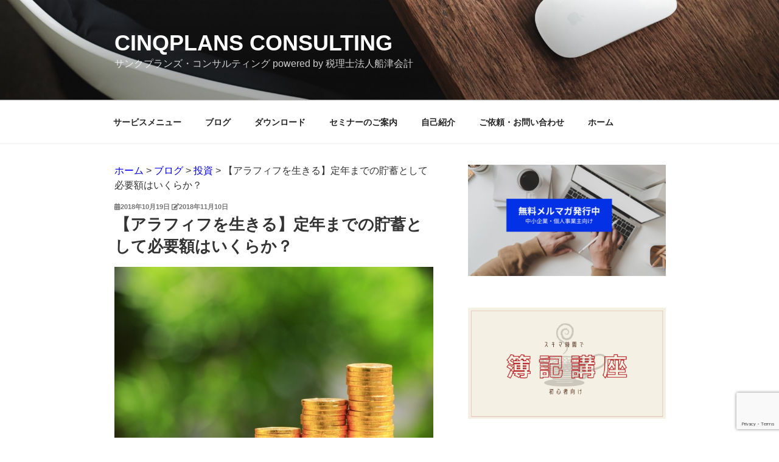

--- FILE ---
content_type: text/html; charset=UTF-8
request_url: https://cinqplans.com/money/20181019
body_size: 43095
content:
<!DOCTYPE html>
<html dir="ltr" lang="ja" prefix="og: https://ogp.me/ns#" class="no-js no-svg">
<head>
<meta charset="UTF-8">
<meta name="viewport" content="width=device-width, initial-scale=1">
<link rel="profile" href="http://gmpg.org/xfn/11">

<script>(function(html){html.className = html.className.replace(/\bno-js\b/,'js')})(document.documentElement);</script>
<title>【アラフィフを生きる】定年までの貯蓄として必要額はいくらか？</title>
	<style>img:is([sizes="auto" i], [sizes^="auto," i]) { contain-intrinsic-size: 3000px 1500px }</style>
	
		<!-- All in One SEO 4.7.9.1 - aioseo.com -->
	<meta name="description" content="定年までの貯蓄として必要額はいくらか？「人による」が答えなので、見方を変えて90歳時点での金融資産がプラスかマイナスかのシミュレーション方法を説明しました" />
	<meta name="robots" content="max-snippet:-1, max-image-preview:large, max-video-preview:-1" />
	<meta name="author" content="小池繁男"/>
	<meta name="keywords" content="定年,必要額,目標,貯蓄" />
	<link rel="canonical" href="https://cinqplans.com/money/20181019" />
	<meta name="generator" content="All in One SEO (AIOSEO) 4.7.9.1" />
		<meta property="og:locale" content="ja_JP" />
		<meta property="og:site_name" content="Cinqplans Consulting" />
		<meta property="og:type" content="article" />
		<meta property="og:title" content="【アラフィフを生きる】定年までの貯蓄として必要額はいくらか？" />
		<meta property="og:description" content="定年までの貯蓄として必要額はいくらか？「人による」が答えなので、見方を変えて90歳時点での金融資産がプラスかマイナスかのシミュレーション方法を説明しました" />
		<meta property="og:url" content="https://cinqplans.com/money/20181019" />
		<meta property="article:published_time" content="2018-10-19T06:24:19+00:00" />
		<meta property="article:modified_time" content="2018-11-10T08:55:46+00:00" />
		<meta name="twitter:card" content="summary" />
		<meta name="twitter:site" content="@cinqplans" />
		<meta name="twitter:title" content="【アラフィフを生きる】定年までの貯蓄として必要額はいくらか？" />
		<meta name="twitter:description" content="定年までの貯蓄として必要額はいくらか？「人による」が答えなので、見方を変えて90歳時点での金融資産がプラスかマイナスかのシミュレーション方法を説明しました" />
		<meta name="twitter:creator" content="@cinqplans" />
		<meta name="google" content="nositelinkssearchbox" />
		<script type="application/ld+json" class="aioseo-schema">
			{"@context":"https:\/\/schema.org","@graph":[{"@type":"Article","@id":"https:\/\/cinqplans.com\/money\/20181019#article","name":"\u3010\u30a2\u30e9\u30d5\u30a3\u30d5\u3092\u751f\u304d\u308b\u3011\u5b9a\u5e74\u307e\u3067\u306e\u8caf\u84c4\u3068\u3057\u3066\u5fc5\u8981\u984d\u306f\u3044\u304f\u3089\u304b\uff1f","headline":"\u3010\u30a2\u30e9\u30d5\u30a3\u30d5\u3092\u751f\u304d\u308b\u3011\u5b9a\u5e74\u307e\u3067\u306e\u8caf\u84c4\u3068\u3057\u3066\u5fc5\u8981\u984d\u306f\u3044\u304f\u3089\u304b\uff1f","author":{"@id":"https:\/\/cinqplans.com\/author\/shigeo-koikegmail-com#author"},"publisher":{"@id":"https:\/\/cinqplans.com\/#organization"},"image":{"@type":"ImageObject","url":"https:\/\/cinqplans.com\/wp-content\/uploads\/2018\/10\/money90.jpg","@id":"https:\/\/cinqplans.com\/money\/20181019\/#articleImage","width":640,"height":427,"caption":"\u304a\u91d1"},"datePublished":"2018-10-19T15:24:19+09:00","dateModified":"2018-11-10T17:55:46+09:00","inLanguage":"ja","mainEntityOfPage":{"@id":"https:\/\/cinqplans.com\/money\/20181019#webpage"},"isPartOf":{"@id":"https:\/\/cinqplans.com\/money\/20181019#webpage"},"articleSection":"\u6295\u8cc7, \u5b9a\u5e74, \u5fc5\u8981\u984d, \u76ee\u6a19, \u8caf\u84c4"},{"@type":"BreadcrumbList","@id":"https:\/\/cinqplans.com\/money\/20181019#breadcrumblist","itemListElement":[{"@type":"ListItem","@id":"https:\/\/cinqplans.com\/#listItem","position":1,"name":"\u5bb6","item":"https:\/\/cinqplans.com\/","nextItem":{"@type":"ListItem","@id":"https:\/\/cinqplans.com\/category\/money#listItem","name":"\u6295\u8cc7"}},{"@type":"ListItem","@id":"https:\/\/cinqplans.com\/category\/money#listItem","position":2,"name":"\u6295\u8cc7","previousItem":{"@type":"ListItem","@id":"https:\/\/cinqplans.com\/#listItem","name":"\u5bb6"}}]},{"@type":"Organization","@id":"https:\/\/cinqplans.com\/#organization","name":"\u30b5\u30f3\u30af\u30d7\u30e9\u30f3\u30ba\u30fb\u30b3\u30f3\u30b5\u30eb\u30c6\u30a3\u30f3\u30b0","description":"\u30b5\u30f3\u30af\u30d7\u30e9\u30f3\u30ba\u30fb\u30b3\u30f3\u30b5\u30eb\u30c6\u30a3\u30f3\u30b0 powered by \u7a0e\u7406\u58eb\u6cd5\u4eba\u8239\u6d25\u4f1a\u8a08","url":"https:\/\/cinqplans.com\/","logo":{"@type":"ImageObject","url":"https:\/\/cinqplans.com\/wp-content\/uploads\/2020\/12\/logo.jpg","@id":"https:\/\/cinqplans.com\/money\/20181019\/#organizationLogo","width":112,"height":98,"caption":"logo"},"image":{"@id":"https:\/\/cinqplans.com\/money\/20181019\/#organizationLogo"},"sameAs":["https:\/\/twitter.com\/cinqplans"]},{"@type":"Person","@id":"https:\/\/cinqplans.com\/author\/shigeo-koikegmail-com#author","url":"https:\/\/cinqplans.com\/author\/shigeo-koikegmail-com","name":"\u5c0f\u6c60\u7e41\u7537","image":{"@type":"ImageObject","@id":"https:\/\/cinqplans.com\/money\/20181019#authorImage","url":"https:\/\/secure.gravatar.com\/avatar\/af7ee22f1af00ad4b8be814060a0ce6e?s=96&d=mm&r=g","width":96,"height":96,"caption":"\u5c0f\u6c60\u7e41\u7537"}},{"@type":"WebPage","@id":"https:\/\/cinqplans.com\/money\/20181019#webpage","url":"https:\/\/cinqplans.com\/money\/20181019","name":"\u3010\u30a2\u30e9\u30d5\u30a3\u30d5\u3092\u751f\u304d\u308b\u3011\u5b9a\u5e74\u307e\u3067\u306e\u8caf\u84c4\u3068\u3057\u3066\u5fc5\u8981\u984d\u306f\u3044\u304f\u3089\u304b\uff1f","description":"\u5b9a\u5e74\u307e\u3067\u306e\u8caf\u84c4\u3068\u3057\u3066\u5fc5\u8981\u984d\u306f\u3044\u304f\u3089\u304b\uff1f\u300c\u4eba\u306b\u3088\u308b\u300d\u304c\u7b54\u3048\u306a\u306e\u3067\u3001\u898b\u65b9\u3092\u5909\u3048\u306690\u6b73\u6642\u70b9\u3067\u306e\u91d1\u878d\u8cc7\u7523\u304c\u30d7\u30e9\u30b9\u304b\u30de\u30a4\u30ca\u30b9\u304b\u306e\u30b7\u30df\u30e5\u30ec\u30fc\u30b7\u30e7\u30f3\u65b9\u6cd5\u3092\u8aac\u660e\u3057\u307e\u3057\u305f","inLanguage":"ja","isPartOf":{"@id":"https:\/\/cinqplans.com\/#website"},"breadcrumb":{"@id":"https:\/\/cinqplans.com\/money\/20181019#breadcrumblist"},"author":{"@id":"https:\/\/cinqplans.com\/author\/shigeo-koikegmail-com#author"},"creator":{"@id":"https:\/\/cinqplans.com\/author\/shigeo-koikegmail-com#author"},"datePublished":"2018-10-19T15:24:19+09:00","dateModified":"2018-11-10T17:55:46+09:00"},{"@type":"WebSite","@id":"https:\/\/cinqplans.com\/#website","url":"https:\/\/cinqplans.com\/","name":"Cinqplans Consulting","description":"\u30b5\u30f3\u30af\u30d7\u30e9\u30f3\u30ba\u30fb\u30b3\u30f3\u30b5\u30eb\u30c6\u30a3\u30f3\u30b0 powered by \u7a0e\u7406\u58eb\u6cd5\u4eba\u8239\u6d25\u4f1a\u8a08","inLanguage":"ja","publisher":{"@id":"https:\/\/cinqplans.com\/#organization"}}]}
		</script>
		<!-- All in One SEO -->

<link rel='dns-prefetch' href='//static.addtoany.com' />
<link rel='dns-prefetch' href='//www.google.com' />
<link rel="alternate" type="application/rss+xml" title="Cinqplans Consulting &raquo; フィード" href="https://cinqplans.com/feed" />
<link rel="alternate" type="application/rss+xml" title="Cinqplans Consulting &raquo; コメントフィード" href="https://cinqplans.com/comments/feed" />
<link rel="alternate" type="application/rss+xml" title="Cinqplans Consulting &raquo; 【アラフィフを生きる】定年までの貯蓄として必要額はいくらか？ のコメントのフィード" href="https://cinqplans.com/money/20181019/feed" />
<script>
window._wpemojiSettings = {"baseUrl":"https:\/\/s.w.org\/images\/core\/emoji\/15.0.3\/72x72\/","ext":".png","svgUrl":"https:\/\/s.w.org\/images\/core\/emoji\/15.0.3\/svg\/","svgExt":".svg","source":{"concatemoji":"https:\/\/cinqplans.com\/wp-includes\/js\/wp-emoji-release.min.js?ver=6.7.4"}};
/*! This file is auto-generated */
!function(i,n){var o,s,e;function c(e){try{var t={supportTests:e,timestamp:(new Date).valueOf()};sessionStorage.setItem(o,JSON.stringify(t))}catch(e){}}function p(e,t,n){e.clearRect(0,0,e.canvas.width,e.canvas.height),e.fillText(t,0,0);var t=new Uint32Array(e.getImageData(0,0,e.canvas.width,e.canvas.height).data),r=(e.clearRect(0,0,e.canvas.width,e.canvas.height),e.fillText(n,0,0),new Uint32Array(e.getImageData(0,0,e.canvas.width,e.canvas.height).data));return t.every(function(e,t){return e===r[t]})}function u(e,t,n){switch(t){case"flag":return n(e,"\ud83c\udff3\ufe0f\u200d\u26a7\ufe0f","\ud83c\udff3\ufe0f\u200b\u26a7\ufe0f")?!1:!n(e,"\ud83c\uddfa\ud83c\uddf3","\ud83c\uddfa\u200b\ud83c\uddf3")&&!n(e,"\ud83c\udff4\udb40\udc67\udb40\udc62\udb40\udc65\udb40\udc6e\udb40\udc67\udb40\udc7f","\ud83c\udff4\u200b\udb40\udc67\u200b\udb40\udc62\u200b\udb40\udc65\u200b\udb40\udc6e\u200b\udb40\udc67\u200b\udb40\udc7f");case"emoji":return!n(e,"\ud83d\udc26\u200d\u2b1b","\ud83d\udc26\u200b\u2b1b")}return!1}function f(e,t,n){var r="undefined"!=typeof WorkerGlobalScope&&self instanceof WorkerGlobalScope?new OffscreenCanvas(300,150):i.createElement("canvas"),a=r.getContext("2d",{willReadFrequently:!0}),o=(a.textBaseline="top",a.font="600 32px Arial",{});return e.forEach(function(e){o[e]=t(a,e,n)}),o}function t(e){var t=i.createElement("script");t.src=e,t.defer=!0,i.head.appendChild(t)}"undefined"!=typeof Promise&&(o="wpEmojiSettingsSupports",s=["flag","emoji"],n.supports={everything:!0,everythingExceptFlag:!0},e=new Promise(function(e){i.addEventListener("DOMContentLoaded",e,{once:!0})}),new Promise(function(t){var n=function(){try{var e=JSON.parse(sessionStorage.getItem(o));if("object"==typeof e&&"number"==typeof e.timestamp&&(new Date).valueOf()<e.timestamp+604800&&"object"==typeof e.supportTests)return e.supportTests}catch(e){}return null}();if(!n){if("undefined"!=typeof Worker&&"undefined"!=typeof OffscreenCanvas&&"undefined"!=typeof URL&&URL.createObjectURL&&"undefined"!=typeof Blob)try{var e="postMessage("+f.toString()+"("+[JSON.stringify(s),u.toString(),p.toString()].join(",")+"));",r=new Blob([e],{type:"text/javascript"}),a=new Worker(URL.createObjectURL(r),{name:"wpTestEmojiSupports"});return void(a.onmessage=function(e){c(n=e.data),a.terminate(),t(n)})}catch(e){}c(n=f(s,u,p))}t(n)}).then(function(e){for(var t in e)n.supports[t]=e[t],n.supports.everything=n.supports.everything&&n.supports[t],"flag"!==t&&(n.supports.everythingExceptFlag=n.supports.everythingExceptFlag&&n.supports[t]);n.supports.everythingExceptFlag=n.supports.everythingExceptFlag&&!n.supports.flag,n.DOMReady=!1,n.readyCallback=function(){n.DOMReady=!0}}).then(function(){return e}).then(function(){var e;n.supports.everything||(n.readyCallback(),(e=n.source||{}).concatemoji?t(e.concatemoji):e.wpemoji&&e.twemoji&&(t(e.twemoji),t(e.wpemoji)))}))}((window,document),window._wpemojiSettings);
</script>
<style id='wp-emoji-styles-inline-css'>

	img.wp-smiley, img.emoji {
		display: inline !important;
		border: none !important;
		box-shadow: none !important;
		height: 1em !important;
		width: 1em !important;
		margin: 0 0.07em !important;
		vertical-align: -0.1em !important;
		background: none !important;
		padding: 0 !important;
	}
</style>
<link rel='stylesheet' id='wp-block-library-css' href='https://cinqplans.com/wp-includes/css/dist/block-library/style.min.css?ver=6.7.4' media='all' />
<style id='wp-block-library-theme-inline-css'>
.wp-block-audio :where(figcaption){color:#555;font-size:13px;text-align:center}.is-dark-theme .wp-block-audio :where(figcaption){color:#ffffffa6}.wp-block-audio{margin:0 0 1em}.wp-block-code{border:1px solid #ccc;border-radius:4px;font-family:Menlo,Consolas,monaco,monospace;padding:.8em 1em}.wp-block-embed :where(figcaption){color:#555;font-size:13px;text-align:center}.is-dark-theme .wp-block-embed :where(figcaption){color:#ffffffa6}.wp-block-embed{margin:0 0 1em}.blocks-gallery-caption{color:#555;font-size:13px;text-align:center}.is-dark-theme .blocks-gallery-caption{color:#ffffffa6}:root :where(.wp-block-image figcaption){color:#555;font-size:13px;text-align:center}.is-dark-theme :root :where(.wp-block-image figcaption){color:#ffffffa6}.wp-block-image{margin:0 0 1em}.wp-block-pullquote{border-bottom:4px solid;border-top:4px solid;color:currentColor;margin-bottom:1.75em}.wp-block-pullquote cite,.wp-block-pullquote footer,.wp-block-pullquote__citation{color:currentColor;font-size:.8125em;font-style:normal;text-transform:uppercase}.wp-block-quote{border-left:.25em solid;margin:0 0 1.75em;padding-left:1em}.wp-block-quote cite,.wp-block-quote footer{color:currentColor;font-size:.8125em;font-style:normal;position:relative}.wp-block-quote:where(.has-text-align-right){border-left:none;border-right:.25em solid;padding-left:0;padding-right:1em}.wp-block-quote:where(.has-text-align-center){border:none;padding-left:0}.wp-block-quote.is-large,.wp-block-quote.is-style-large,.wp-block-quote:where(.is-style-plain){border:none}.wp-block-search .wp-block-search__label{font-weight:700}.wp-block-search__button{border:1px solid #ccc;padding:.375em .625em}:where(.wp-block-group.has-background){padding:1.25em 2.375em}.wp-block-separator.has-css-opacity{opacity:.4}.wp-block-separator{border:none;border-bottom:2px solid;margin-left:auto;margin-right:auto}.wp-block-separator.has-alpha-channel-opacity{opacity:1}.wp-block-separator:not(.is-style-wide):not(.is-style-dots){width:100px}.wp-block-separator.has-background:not(.is-style-dots){border-bottom:none;height:1px}.wp-block-separator.has-background:not(.is-style-wide):not(.is-style-dots){height:2px}.wp-block-table{margin:0 0 1em}.wp-block-table td,.wp-block-table th{word-break:normal}.wp-block-table :where(figcaption){color:#555;font-size:13px;text-align:center}.is-dark-theme .wp-block-table :where(figcaption){color:#ffffffa6}.wp-block-video :where(figcaption){color:#555;font-size:13px;text-align:center}.is-dark-theme .wp-block-video :where(figcaption){color:#ffffffa6}.wp-block-video{margin:0 0 1em}:root :where(.wp-block-template-part.has-background){margin-bottom:0;margin-top:0;padding:1.25em 2.375em}
</style>
<style id='classic-theme-styles-inline-css'>
/*! This file is auto-generated */
.wp-block-button__link{color:#fff;background-color:#32373c;border-radius:9999px;box-shadow:none;text-decoration:none;padding:calc(.667em + 2px) calc(1.333em + 2px);font-size:1.125em}.wp-block-file__button{background:#32373c;color:#fff;text-decoration:none}
</style>
<style id='global-styles-inline-css'>
:root{--wp--preset--aspect-ratio--square: 1;--wp--preset--aspect-ratio--4-3: 4/3;--wp--preset--aspect-ratio--3-4: 3/4;--wp--preset--aspect-ratio--3-2: 3/2;--wp--preset--aspect-ratio--2-3: 2/3;--wp--preset--aspect-ratio--16-9: 16/9;--wp--preset--aspect-ratio--9-16: 9/16;--wp--preset--color--black: #000000;--wp--preset--color--cyan-bluish-gray: #abb8c3;--wp--preset--color--white: #ffffff;--wp--preset--color--pale-pink: #f78da7;--wp--preset--color--vivid-red: #cf2e2e;--wp--preset--color--luminous-vivid-orange: #ff6900;--wp--preset--color--luminous-vivid-amber: #fcb900;--wp--preset--color--light-green-cyan: #7bdcb5;--wp--preset--color--vivid-green-cyan: #00d084;--wp--preset--color--pale-cyan-blue: #8ed1fc;--wp--preset--color--vivid-cyan-blue: #0693e3;--wp--preset--color--vivid-purple: #9b51e0;--wp--preset--gradient--vivid-cyan-blue-to-vivid-purple: linear-gradient(135deg,rgba(6,147,227,1) 0%,rgb(155,81,224) 100%);--wp--preset--gradient--light-green-cyan-to-vivid-green-cyan: linear-gradient(135deg,rgb(122,220,180) 0%,rgb(0,208,130) 100%);--wp--preset--gradient--luminous-vivid-amber-to-luminous-vivid-orange: linear-gradient(135deg,rgba(252,185,0,1) 0%,rgba(255,105,0,1) 100%);--wp--preset--gradient--luminous-vivid-orange-to-vivid-red: linear-gradient(135deg,rgba(255,105,0,1) 0%,rgb(207,46,46) 100%);--wp--preset--gradient--very-light-gray-to-cyan-bluish-gray: linear-gradient(135deg,rgb(238,238,238) 0%,rgb(169,184,195) 100%);--wp--preset--gradient--cool-to-warm-spectrum: linear-gradient(135deg,rgb(74,234,220) 0%,rgb(151,120,209) 20%,rgb(207,42,186) 40%,rgb(238,44,130) 60%,rgb(251,105,98) 80%,rgb(254,248,76) 100%);--wp--preset--gradient--blush-light-purple: linear-gradient(135deg,rgb(255,206,236) 0%,rgb(152,150,240) 100%);--wp--preset--gradient--blush-bordeaux: linear-gradient(135deg,rgb(254,205,165) 0%,rgb(254,45,45) 50%,rgb(107,0,62) 100%);--wp--preset--gradient--luminous-dusk: linear-gradient(135deg,rgb(255,203,112) 0%,rgb(199,81,192) 50%,rgb(65,88,208) 100%);--wp--preset--gradient--pale-ocean: linear-gradient(135deg,rgb(255,245,203) 0%,rgb(182,227,212) 50%,rgb(51,167,181) 100%);--wp--preset--gradient--electric-grass: linear-gradient(135deg,rgb(202,248,128) 0%,rgb(113,206,126) 100%);--wp--preset--gradient--midnight: linear-gradient(135deg,rgb(2,3,129) 0%,rgb(40,116,252) 100%);--wp--preset--font-size--small: 13px;--wp--preset--font-size--medium: 20px;--wp--preset--font-size--large: 36px;--wp--preset--font-size--x-large: 42px;--wp--preset--spacing--20: 0.44rem;--wp--preset--spacing--30: 0.67rem;--wp--preset--spacing--40: 1rem;--wp--preset--spacing--50: 1.5rem;--wp--preset--spacing--60: 2.25rem;--wp--preset--spacing--70: 3.38rem;--wp--preset--spacing--80: 5.06rem;--wp--preset--shadow--natural: 6px 6px 9px rgba(0, 0, 0, 0.2);--wp--preset--shadow--deep: 12px 12px 50px rgba(0, 0, 0, 0.4);--wp--preset--shadow--sharp: 6px 6px 0px rgba(0, 0, 0, 0.2);--wp--preset--shadow--outlined: 6px 6px 0px -3px rgba(255, 255, 255, 1), 6px 6px rgba(0, 0, 0, 1);--wp--preset--shadow--crisp: 6px 6px 0px rgba(0, 0, 0, 1);}:where(.is-layout-flex){gap: 0.5em;}:where(.is-layout-grid){gap: 0.5em;}body .is-layout-flex{display: flex;}.is-layout-flex{flex-wrap: wrap;align-items: center;}.is-layout-flex > :is(*, div){margin: 0;}body .is-layout-grid{display: grid;}.is-layout-grid > :is(*, div){margin: 0;}:where(.wp-block-columns.is-layout-flex){gap: 2em;}:where(.wp-block-columns.is-layout-grid){gap: 2em;}:where(.wp-block-post-template.is-layout-flex){gap: 1.25em;}:where(.wp-block-post-template.is-layout-grid){gap: 1.25em;}.has-black-color{color: var(--wp--preset--color--black) !important;}.has-cyan-bluish-gray-color{color: var(--wp--preset--color--cyan-bluish-gray) !important;}.has-white-color{color: var(--wp--preset--color--white) !important;}.has-pale-pink-color{color: var(--wp--preset--color--pale-pink) !important;}.has-vivid-red-color{color: var(--wp--preset--color--vivid-red) !important;}.has-luminous-vivid-orange-color{color: var(--wp--preset--color--luminous-vivid-orange) !important;}.has-luminous-vivid-amber-color{color: var(--wp--preset--color--luminous-vivid-amber) !important;}.has-light-green-cyan-color{color: var(--wp--preset--color--light-green-cyan) !important;}.has-vivid-green-cyan-color{color: var(--wp--preset--color--vivid-green-cyan) !important;}.has-pale-cyan-blue-color{color: var(--wp--preset--color--pale-cyan-blue) !important;}.has-vivid-cyan-blue-color{color: var(--wp--preset--color--vivid-cyan-blue) !important;}.has-vivid-purple-color{color: var(--wp--preset--color--vivid-purple) !important;}.has-black-background-color{background-color: var(--wp--preset--color--black) !important;}.has-cyan-bluish-gray-background-color{background-color: var(--wp--preset--color--cyan-bluish-gray) !important;}.has-white-background-color{background-color: var(--wp--preset--color--white) !important;}.has-pale-pink-background-color{background-color: var(--wp--preset--color--pale-pink) !important;}.has-vivid-red-background-color{background-color: var(--wp--preset--color--vivid-red) !important;}.has-luminous-vivid-orange-background-color{background-color: var(--wp--preset--color--luminous-vivid-orange) !important;}.has-luminous-vivid-amber-background-color{background-color: var(--wp--preset--color--luminous-vivid-amber) !important;}.has-light-green-cyan-background-color{background-color: var(--wp--preset--color--light-green-cyan) !important;}.has-vivid-green-cyan-background-color{background-color: var(--wp--preset--color--vivid-green-cyan) !important;}.has-pale-cyan-blue-background-color{background-color: var(--wp--preset--color--pale-cyan-blue) !important;}.has-vivid-cyan-blue-background-color{background-color: var(--wp--preset--color--vivid-cyan-blue) !important;}.has-vivid-purple-background-color{background-color: var(--wp--preset--color--vivid-purple) !important;}.has-black-border-color{border-color: var(--wp--preset--color--black) !important;}.has-cyan-bluish-gray-border-color{border-color: var(--wp--preset--color--cyan-bluish-gray) !important;}.has-white-border-color{border-color: var(--wp--preset--color--white) !important;}.has-pale-pink-border-color{border-color: var(--wp--preset--color--pale-pink) !important;}.has-vivid-red-border-color{border-color: var(--wp--preset--color--vivid-red) !important;}.has-luminous-vivid-orange-border-color{border-color: var(--wp--preset--color--luminous-vivid-orange) !important;}.has-luminous-vivid-amber-border-color{border-color: var(--wp--preset--color--luminous-vivid-amber) !important;}.has-light-green-cyan-border-color{border-color: var(--wp--preset--color--light-green-cyan) !important;}.has-vivid-green-cyan-border-color{border-color: var(--wp--preset--color--vivid-green-cyan) !important;}.has-pale-cyan-blue-border-color{border-color: var(--wp--preset--color--pale-cyan-blue) !important;}.has-vivid-cyan-blue-border-color{border-color: var(--wp--preset--color--vivid-cyan-blue) !important;}.has-vivid-purple-border-color{border-color: var(--wp--preset--color--vivid-purple) !important;}.has-vivid-cyan-blue-to-vivid-purple-gradient-background{background: var(--wp--preset--gradient--vivid-cyan-blue-to-vivid-purple) !important;}.has-light-green-cyan-to-vivid-green-cyan-gradient-background{background: var(--wp--preset--gradient--light-green-cyan-to-vivid-green-cyan) !important;}.has-luminous-vivid-amber-to-luminous-vivid-orange-gradient-background{background: var(--wp--preset--gradient--luminous-vivid-amber-to-luminous-vivid-orange) !important;}.has-luminous-vivid-orange-to-vivid-red-gradient-background{background: var(--wp--preset--gradient--luminous-vivid-orange-to-vivid-red) !important;}.has-very-light-gray-to-cyan-bluish-gray-gradient-background{background: var(--wp--preset--gradient--very-light-gray-to-cyan-bluish-gray) !important;}.has-cool-to-warm-spectrum-gradient-background{background: var(--wp--preset--gradient--cool-to-warm-spectrum) !important;}.has-blush-light-purple-gradient-background{background: var(--wp--preset--gradient--blush-light-purple) !important;}.has-blush-bordeaux-gradient-background{background: var(--wp--preset--gradient--blush-bordeaux) !important;}.has-luminous-dusk-gradient-background{background: var(--wp--preset--gradient--luminous-dusk) !important;}.has-pale-ocean-gradient-background{background: var(--wp--preset--gradient--pale-ocean) !important;}.has-electric-grass-gradient-background{background: var(--wp--preset--gradient--electric-grass) !important;}.has-midnight-gradient-background{background: var(--wp--preset--gradient--midnight) !important;}.has-small-font-size{font-size: var(--wp--preset--font-size--small) !important;}.has-medium-font-size{font-size: var(--wp--preset--font-size--medium) !important;}.has-large-font-size{font-size: var(--wp--preset--font-size--large) !important;}.has-x-large-font-size{font-size: var(--wp--preset--font-size--x-large) !important;}
:where(.wp-block-post-template.is-layout-flex){gap: 1.25em;}:where(.wp-block-post-template.is-layout-grid){gap: 1.25em;}
:where(.wp-block-columns.is-layout-flex){gap: 2em;}:where(.wp-block-columns.is-layout-grid){gap: 2em;}
:root :where(.wp-block-pullquote){font-size: 1.5em;line-height: 1.6;}
</style>
<link rel='stylesheet' id='contact-form-7-css' href='https://cinqplans.com/wp-content/plugins/contact-form-7/includes/css/styles.css?ver=6.0.4' media='all' />
<link rel='stylesheet' id='stripe-handler-ng-style-css' href='https://cinqplans.com/wp-content/plugins/stripe-payments/public/assets/css/public.css?ver=2.0.90' media='all' />
<link rel='stylesheet' id='ez-toc-css' href='https://cinqplans.com/wp-content/plugins/easy-table-of-contents/assets/css/screen.min.css?ver=2.0.72' media='all' />
<style id='ez-toc-inline-css'>
div#ez-toc-container .ez-toc-title {font-size: 120%;}div#ez-toc-container .ez-toc-title {font-weight: 500;}div#ez-toc-container ul li {font-size: 95%;}div#ez-toc-container ul li {font-weight: 500;}div#ez-toc-container nav ul ul li {font-size: 90%;}
.ez-toc-container-direction {direction: ltr;}.ez-toc-counter ul{counter-reset: item ;}.ez-toc-counter nav ul li a::before {content: counters(item, '.', decimal) '. ';display: inline-block;counter-increment: item;flex-grow: 0;flex-shrink: 0;margin-right: .2em; float: left; }.ez-toc-widget-direction {direction: ltr;}.ez-toc-widget-container ul{counter-reset: item ;}.ez-toc-widget-container nav ul li a::before {content: counters(item, '.', decimal) '. ';display: inline-block;counter-increment: item;flex-grow: 0;flex-shrink: 0;margin-right: .2em; float: left; }
</style>
<link rel='stylesheet' id='parent-style-css' href='https://cinqplans.com/wp-content/themes/twentyseventeen/style.css?ver=6.7.4' media='all' />
<link rel='stylesheet' id='child-style-css' href='https://cinqplans.com/wp-content/themes/twentyseventeen-child/style.css?ver=6.7.4' media='all' />
<link rel='stylesheet' id='twentyseventeen-style-css' href='https://cinqplans.com/wp-content/themes/twentyseventeen-child/style.css?ver=20241112' media='all' />
<link rel='stylesheet' id='twentyseventeen-block-style-css' href='https://cinqplans.com/wp-content/themes/twentyseventeen/assets/css/blocks.css?ver=20240729' media='all' />
<link rel='stylesheet' id='addtoany-css' href='https://cinqplans.com/wp-content/plugins/add-to-any/addtoany.min.css?ver=1.16' media='all' />
<script id="addtoany-core-js-before">
window.a2a_config=window.a2a_config||{};a2a_config.callbacks=[];a2a_config.overlays=[];a2a_config.templates={};a2a_localize = {
	Share: "共有",
	Save: "ブックマーク",
	Subscribe: "購読",
	Email: "メール",
	Bookmark: "ブックマーク",
	ShowAll: "すべて表示する",
	ShowLess: "小さく表示する",
	FindServices: "サービスを探す",
	FindAnyServiceToAddTo: "追加するサービスを今すぐ探す",
	PoweredBy: "Powered by",
	ShareViaEmail: "メールでシェアする",
	SubscribeViaEmail: "メールで購読する",
	BookmarkInYourBrowser: "ブラウザにブックマーク",
	BookmarkInstructions: "このページをブックマークするには、 Ctrl+D または \u2318+D を押下。",
	AddToYourFavorites: "お気に入りに追加",
	SendFromWebOrProgram: "任意のメールアドレスまたはメールプログラムから送信",
	EmailProgram: "メールプログラム",
	More: "詳細&#8230;",
	ThanksForSharing: "共有ありがとうございます !",
	ThanksForFollowing: "フォローありがとうございます !"
};
</script>
<script defer src="https://static.addtoany.com/menu/page.js" id="addtoany-core-js"></script>
<script src="https://cinqplans.com/wp-includes/js/jquery/jquery.min.js?ver=3.7.1" id="jquery-core-js"></script>
<script src="https://cinqplans.com/wp-includes/js/jquery/jquery-migrate.min.js?ver=3.4.1" id="jquery-migrate-js"></script>
<script defer src="https://cinqplans.com/wp-content/plugins/add-to-any/addtoany.min.js?ver=1.1" id="addtoany-jquery-js"></script>
<script id="twentyseventeen-global-js-extra">
var twentyseventeenScreenReaderText = {"quote":"<svg class=\"icon icon-quote-right\" aria-hidden=\"true\" role=\"img\"> <use href=\"#icon-quote-right\" xlink:href=\"#icon-quote-right\"><\/use> <\/svg>","expand":"\u30b5\u30d6\u30e1\u30cb\u30e5\u30fc\u3092\u5c55\u958b","collapse":"\u30b5\u30d6\u30e1\u30cb\u30e5\u30fc\u3092\u9589\u3058\u308b","icon":"<svg class=\"icon icon-angle-down\" aria-hidden=\"true\" role=\"img\"> <use href=\"#icon-angle-down\" xlink:href=\"#icon-angle-down\"><\/use> <span class=\"svg-fallback icon-angle-down\"><\/span><\/svg>"};
</script>
<script src="https://cinqplans.com/wp-content/themes/twentyseventeen/assets/js/global.js?ver=20211130" id="twentyseventeen-global-js" defer data-wp-strategy="defer"></script>
<script src="https://cinqplans.com/wp-content/themes/twentyseventeen/assets/js/navigation.js?ver=20210122" id="twentyseventeen-navigation-js" defer data-wp-strategy="defer"></script>
<link rel="https://api.w.org/" href="https://cinqplans.com/wp-json/" /><link rel="alternate" title="JSON" type="application/json" href="https://cinqplans.com/wp-json/wp/v2/posts/1084" /><link rel="EditURI" type="application/rsd+xml" title="RSD" href="https://cinqplans.com/xmlrpc.php?rsd" />
<meta name="generator" content="WordPress 6.7.4" />
<link rel='shortlink' href='https://cinqplans.com/?p=1084' />
<link rel="alternate" title="oEmbed (JSON)" type="application/json+oembed" href="https://cinqplans.com/wp-json/oembed/1.0/embed?url=https%3A%2F%2Fcinqplans.com%2Fmoney%2F20181019" />
<link rel="alternate" title="oEmbed (XML)" type="text/xml+oembed" href="https://cinqplans.com/wp-json/oembed/1.0/embed?url=https%3A%2F%2Fcinqplans.com%2Fmoney%2F20181019&#038;format=xml" />
<script type="text/javascript">
	window._wp_rp_static_base_url = 'https://wprp.sovrn.com/static/';
	window._wp_rp_wp_ajax_url = "https://cinqplans.com/wp-admin/admin-ajax.php";
	window._wp_rp_plugin_version = '3.6.4';
	window._wp_rp_post_id = '1084';
	window._wp_rp_num_rel_posts = '6';
	window._wp_rp_thumbnails = true;
	window._wp_rp_post_title = '%E3%80%90%E3%82%A2%E3%83%A9%E3%83%95%E3%82%A3%E3%83%95%E3%82%92%E7%94%9F%E3%81%8D%E3%82%8B%E3%80%91%E5%AE%9A%E5%B9%B4%E3%81%BE%E3%81%A7%E3%81%AE%E8%B2%AF%E8%93%84%E3%81%A8%E3%81%97%E3%81%A6%E5%BF%85%E8%A6%81%E9%A1%8D%E3%81%AF%E3%81%84%E3%81%8F%E3%82%89%E3%81%8B%EF%BC%9F';
	window._wp_rp_post_tags = ['%E5%AE%9A%E5%B9%B4', '%E8%B2%AF%E8%93%84', '%E5%BF%85%E8%A6%81%E9%A1%8D', '%E7%9B%AE%E6%A8%99', '%E6%8A%95%E8%B3%87', 'inlin', '1', 'zoom', 'space', 'a', 'banner', 'block', 'left', 'alt', 'li', 'small', 'h2', 'overflow', 'margin', '120'];
	window._wp_rp_promoted_content = true;
</script>
<link rel="stylesheet" href="https://cinqplans.com/wp-content/plugins/wordpress-23-related-posts-plugin/static/themes/modern.css?version=3.6.4" />
<link rel="pingback" href="https://cinqplans.com/xmlrpc.php">
<link rel="icon" href="https://cinqplans.com/wp-content/uploads/2018/06/cropped-logo512-32x32.png" sizes="32x32" />
<link rel="icon" href="https://cinqplans.com/wp-content/uploads/2018/06/cropped-logo512-192x192.png" sizes="192x192" />
<link rel="apple-touch-icon" href="https://cinqplans.com/wp-content/uploads/2018/06/cropped-logo512-180x180.png" />
<meta name="msapplication-TileImage" content="https://cinqplans.com/wp-content/uploads/2018/06/cropped-logo512-270x270.png" />
		<style id="wp-custom-css">
			/*
ここに独自の CSS を追加することができます。

詳しくは上のヘルプアイコンをクリックしてください。
*/
.header02  {
padding: 0.25em 0.5em;/*上下 左右の余白*/
color: #494949;/*文字色*/
background: transparent;/*背景透明に*/
border-left: solid 5px #7db4e6;/*左線*/
}

.frame {
	height: 2000px
}

.btn-1 {
    background-color: #61c359; /* ボタン背景色 */
    color: #fff; /* ボタン文字色 */
    box-shadow: 0 2px 5px 0 rgba(0,0,0,0.2);
    font-weight: bold;
    border-radius: 4px;
    max-width: 80%;
    margin: 0.5em auto;
    padding: 0;
    text-align: center;
    line-height: 1.4;
    transition: all .2s ease;
    opacity: 0.8;
}

.btn-1:hover {
    box-shadow: none;
    transform: translateY(2px);
}

.btn-1 a {
    text-decoration: none !important;
    color: #fff !important;
    display: block;
    margin: 0;
    padding: 0.5em;
}

.btn-1 > img { float: left; }
.btn-1::after{ content: ''; clear: left; }

blockquote {
    position: relative;
    padding: 30px 15px 8px 15px;
    box-sizing: border-box;
    font-style: italic;
    background: #efefef;
    color: #555;
}
blockquote:before{
    display: inline-block;
    position: absolute;
    top: 5px;
    left: 3px;
    vertical-align: middle;
    content: "";
    font-family: sans-serif;
    color: #cfcfcf;
    font-size: 90px;
    line-height: 1;
}
blockquote p {
    padding: 0;
    margin: 10px 0;
    line-height: 1.7;
}

blockquote cite {
    display: block;
    text-align: right;
    color: #888888;
    font-size: 0.9em;
}

/*パンくず*/
div.breadcrumbs{
	margin-bottom: 15px
}

/* テーブルに線と均等幅*/

table,
th,
td {
	border: 1px solid black;
}


table {
	/*
	table-layout: fixed;
	*/
	border: 2px black solid;
}


th:first-child,
td:first-child {
	padding-left: 0.4em;
}


/*①メニューバーとアイキャッチの間隔*/
.site-content {
	padding: 2em 0 0;/*画面幅48em未満*/
}
@media screen and (min-width: 48em) {
	.site-content {
		padding: 2em 0 0;/*画面幅48em以上*/
	}
}
/*②アイキャッチ画像周辺*/
.single-featured-image-header {
	background-color: #fff;/*周りの色*/
	border-bottom: 0px solid #eee;/*画像下の線*/
	padding: 0 0 2em;/*画像下余白*/
}

/* ブログ一覧表示の表組 */
.entry-block{
  display: table;
  margin: 20px 0;
}

.post-thumbnail{
  display: table-cell;
  vertical-align: middle;
  width: auto;
  height: auto;
}

.entry-title {
  display: table-cell;
  vertical-align: top;
  width: 75%;
  height: auto;
}

/* ブログホームの特集一覧 */
.tag-tokushu{
	float: left;
	padding-right: 20px;
}

/* ブログホームの見出し */
.header-twolines{
	color: #364e96;/*文字色*/
  padding: 0.5em 0;/*上下の余白*/
  border-top: solid 3px #364e96;/*上線*/
  border-bottom: solid 3px #364e96;/*下線*/
	margin-top: 100px;
}

/*ブログホームのすべての記事を見る*/
.LinedLink{
	color: skyblue;
	text-decoration: underline;
}

/*ブログホーム2用*/
.flex{
  padding: 2.5% 0;
  display: flex;
  flex-direction: column;
}

.flex > p{
  border: 1px solid #aaa;
	/* min-width: 8%; */
  background: #fff;
  text-align: center;
	font-size: 13pt;
}

/*投稿日更新日表示*/
time.published:before {
	font-family:'Font Awesome 5 Free';
	content: '\f073';
}
time.updated:not(.published) {
	display: inline;
}
time.updated:not(.published):before {
	font-family: 'Font Awesome 5 Free';
	content: '\00a0\f044';
}
		</style>
		
<script type="text/javascript" src="//mlb.valuecommerce.com/mylinkbox.js" async></script>
<link href="https://use.fontawesome.com/releases/v5.6.1/css/all.css" rel="stylesheet">

</head>

<body class="single single-post postid-1084 single-format-standard wp-embed-responsive has-header-image has-sidebar colors-light">
<div id="page" class="site">
	<a class="skip-link screen-reader-text" href="#content">コンテンツへスキップ</a>

	<header id="masthead" class="site-header" role="banner">

		<div class="custom-header">

		<div class="custom-header-media">
			<div id="wp-custom-header" class="wp-custom-header"><img src="https://cinqplans.com/wp-content/uploads/2017/08/cropped-luca-bravo-210213-2.jpg" width="2000" height="1199" alt="" srcset="https://cinqplans.com/wp-content/uploads/2017/08/cropped-luca-bravo-210213-2.jpg 2000w, https://cinqplans.com/wp-content/uploads/2017/08/cropped-luca-bravo-210213-2-300x180.jpg 300w, https://cinqplans.com/wp-content/uploads/2017/08/cropped-luca-bravo-210213-2-768x460.jpg 768w, https://cinqplans.com/wp-content/uploads/2017/08/cropped-luca-bravo-210213-2-1024x614.jpg 1024w" sizes="(max-width: 767px) 200vw, 100vw" decoding="async" fetchpriority="high" /></div>		</div>

	<div class="site-branding">
	<div class="wrap">

		
		<div class="site-branding-text">
							<p class="site-title"><a href="https://cinqplans.com/" rel="home">Cinqplans Consulting</a></p>
			
							<p class="site-description">サンクプランズ・コンサルティング powered by 税理士法人船津会計</p>
					</div><!-- .site-branding-text -->

		
	</div><!-- .wrap -->
</div><!-- .site-branding -->

</div><!-- .custom-header -->

					<div class="navigation-top">
				<div class="wrap">
					<nav id="site-navigation" class="main-navigation" aria-label="トップメニュー">
	<button class="menu-toggle" aria-controls="top-menu" aria-expanded="false">
		<svg class="icon icon-bars" aria-hidden="true" role="img"> <use href="#icon-bars" xlink:href="#icon-bars"></use> </svg><svg class="icon icon-close" aria-hidden="true" role="img"> <use href="#icon-close" xlink:href="#icon-close"></use> </svg>メニュー	</button>

	<div class="menu-top-menu-container"><ul id="top-menu" class="menu"><li id="menu-item-4321" class="menu-item menu-item-type-post_type menu-item-object-page menu-item-4321"><a href="https://cinqplans.com/servicemenu">サービスメニュー</a></li>
<li id="menu-item-2749" class="menu-item menu-item-type-post_type menu-item-object-page menu-item-2749"><a href="https://cinqplans.com/bloghome">ブログ</a></li>
<li id="menu-item-69" class="menu-item menu-item-type-post_type menu-item-object-page menu-item-69"><a href="https://cinqplans.com/download">ダウンロード</a></li>
<li id="menu-item-68" class="menu-item menu-item-type-post_type menu-item-object-page menu-item-68"><a href="https://cinqplans.com/seminar">セミナーのご案内</a></li>
<li id="menu-item-66" class="menu-item menu-item-type-post_type menu-item-object-page menu-item-66"><a href="https://cinqplans.com/about">自己紹介</a></li>
<li id="menu-item-71" class="menu-item menu-item-type-post_type menu-item-object-page menu-item-71"><a href="https://cinqplans.com/inquiry">ご依頼・お問い合わせ</a></li>
<li id="menu-item-65" class="menu-item menu-item-type-post_type menu-item-object-page menu-item-home menu-item-65"><a href="https://cinqplans.com/">ホーム</a></li>
</ul></div>
	</nav><!-- #site-navigation -->
				</div><!-- .wrap -->
			</div><!-- .navigation-top -->
		
	</header><!-- #masthead -->

	
	<div class="site-content-contain">
		<div id="content" class="site-content">

<div class="wrap">
	<div id="primary" class="content-area">

			<main id="main" class="site-main" role="main">

							<div class="breadcrumbs" typeof="BreadcrumbList" vocab="https://schema.org/">
  				  <!-- Breadcrumb NavXT 7.4.1 -->
<span property="itemListElement" typeof="ListItem"><a property="item" typeof="WebPage" href="https://cinqplans.com" class="home" ><span property="name">ホーム</span></a><meta property="position" content="1"></span> &gt; <span property="itemListElement" typeof="ListItem"><a property="item" typeof="WebPage" title="Go to ブログ." href="https://cinqplans.com/blog" class="post-root post post-post" ><span property="name">ブログ</span></a><meta property="position" content="2"></span> &gt; <span property="itemListElement" typeof="ListItem"><a property="item" typeof="WebPage" href="https://cinqplans.com/category/money" class="taxonomy category" ><span property="name">投資</span></a><meta property="position" content="3"></span> &gt; <span class="post post-post current-item">【アラフィフを生きる】定年までの貯蓄として必要額はいくらか？</span>				</div>
				
<article id="post-1084" class="post-1084 post type-post status-publish format-standard hentry category-money tag-131 tag-291 tag-292 tag-290">
		<header class="entry-header">
		<div class="entry-meta"><span class="posted-on"><span class="screen-reader-text">投稿日:</span> <a href="https://cinqplans.com/money/20181019" rel="bookmark"><time class="entry-date published" datetime="2018-10-19T15:24:19+09:00">2018年10月19日</time><time class="updated" datetime="2018-11-10T17:55:46+09:00">2018年11月10日</time></a></span></div><!-- .entry-meta --><h1 class="entry-title">【アラフィフを生きる】定年までの貯蓄として必要額はいくらか？</h1>	</header><!-- .entry-header -->

	
	<div class="entry-content">
		<p><img decoding="async" class="aligncenter size-full wp-image-1085" src="http://cinqplans.com/wp-content/uploads/2018/10/money90.jpg" alt="お金" width="640" height="427" srcset="https://cinqplans.com/wp-content/uploads/2018/10/money90.jpg 640w, https://cinqplans.com/wp-content/uploads/2018/10/money90-300x200.jpg 300w" sizes="(max-width: 640px) 100vw, 640px" /></p>
<p>&nbsp;</p>
<div id="ez-toc-container" class="ez-toc-v2_0_72 counter-hierarchy ez-toc-counter ez-toc-grey ez-toc-container-direction">
<p class="ez-toc-title" style="cursor:inherit">目次</p>
<label for="ez-toc-cssicon-toggle-item-696b680d073ae" class="ez-toc-cssicon-toggle-label"><span class=""><span class="eztoc-hide" style="display:none;">Toggle</span><span class="ez-toc-icon-toggle-span"><svg style="fill: #999;color:#999" xmlns="http://www.w3.org/2000/svg" class="list-377408" width="20px" height="20px" viewBox="0 0 24 24" fill="none"><path d="M6 6H4v2h2V6zm14 0H8v2h12V6zM4 11h2v2H4v-2zm16 0H8v2h12v-2zM4 16h2v2H4v-2zm16 0H8v2h12v-2z" fill="currentColor"></path></svg><svg style="fill: #999;color:#999" class="arrow-unsorted-368013" xmlns="http://www.w3.org/2000/svg" width="10px" height="10px" viewBox="0 0 24 24" version="1.2" baseProfile="tiny"><path d="M18.2 9.3l-6.2-6.3-6.2 6.3c-.2.2-.3.4-.3.7s.1.5.3.7c.2.2.4.3.7.3h11c.3 0 .5-.1.7-.3.2-.2.3-.5.3-.7s-.1-.5-.3-.7zM5.8 14.7l6.2 6.3 6.2-6.3c.2-.2.3-.5.3-.7s-.1-.5-.3-.7c-.2-.2-.4-.3-.7-.3h-11c-.3 0-.5.1-.7.3-.2.2-.3.5-.3.7s.1.5.3.7z"/></svg></span></span></label><input type="checkbox"  id="ez-toc-cssicon-toggle-item-696b680d073ae"  aria-label="Toggle" /><nav><ul class='ez-toc-list ez-toc-list-level-1 ' ><li class='ez-toc-page-1 ez-toc-heading-level-2'><a class="ez-toc-link ez-toc-heading-1" href="#%E3%81%B5%E3%81%A8%E3%81%97%E3%81%9F%E7%96%91%E5%95%8F" title="ふとした疑問">ふとした疑問</a></li><li class='ez-toc-page-1 ez-toc-heading-level-2'><a class="ez-toc-link ez-toc-heading-2" href="#%E8%80%81%E5%BE%8C%E5%8F%8E%E6%94%AF%E3%81%AE%E8%A6%8B%E7%A9%8D%E6%96%B9%E6%B3%95" title="老後収支の見積方法">老後収支の見積方法</a></li><li class='ez-toc-page-1 ez-toc-heading-level-2'><a class="ez-toc-link ez-toc-heading-3" href="#%E6%94%AF%E5%87%BA%E9%A1%8D%E3%81%AE%E8%A6%8B%E7%A9%8D%E6%96%B9%E6%B3%95" title="支出額の見積方法">支出額の見積方法</a></li><li class='ez-toc-page-1 ez-toc-heading-level-2'><a class="ez-toc-link ez-toc-heading-4" href="#90%E6%AD%B3%E6%99%82%E7%82%B9%E3%81%A7%E3%81%AE%E9%87%91%E8%9E%8D%E8%B3%87%E7%94%A3%E3%82%92%E6%B1%82%E3%82%81%E3%82%88%E3%81%86" title="90歳時点での金融資産を求めよう">90歳時点での金融資産を求めよう</a></li><li class='ez-toc-page-1 ez-toc-heading-level-2'><a class="ez-toc-link ez-toc-heading-5" href="#%E3%81%BE%E3%81%A8%E3%82%81" title="まとめ">まとめ</a></li></ul></nav></div>
<h2 class="header02"><span class="ez-toc-section" id="%E3%81%B5%E3%81%A8%E3%81%97%E3%81%9F%E7%96%91%E5%95%8F"></span><span style="font-weight: 400;">ふとした疑問</span><span class="ez-toc-section-end"></span></h2>
<p><span style="font-weight: 400;">先日うちの奥さんから何気なく質問されました。</span></p>
<p><b>「うちは定年までに結局いくら貯めれば良いの？」</b></p>
<p><span style="font-weight: 400;">私もファイナンシャルプランナーなのに思わず答えに窮しまして、</span></p>
<p><span style="font-weight: 400;">「うーん・・・ちょっと計算してみないと分からないなー」</span></p>
<p><span style="font-weight: 400;">としか言えませんでした。考えてみると結構な難問です。</span></p>
<p><span style="font-weight: 400;">どのように考えるにしろ、シミュレーションに基づいたざっくりとした見積にしかならない訳ですが、確かに一度は計算しておく必要がありそうです。</span><br />
<script async src="//pagead2.googlesyndication.com/pagead/js/adsbygoogle.js"></script><br />
<!-- cinqplans-top1 --><br />
<ins class="adsbygoogle" style="display: block;" data-ad-client="ca-pub-0369843621538875" data-ad-slot="3082908277" data-ad-format="auto"></ins><br />
<script>
(adsbygoogle = window.adsbygoogle || []).push({});
</script></p>
<h2 class="header02"><span class="ez-toc-section" id="%E8%80%81%E5%BE%8C%E5%8F%8E%E6%94%AF%E3%81%AE%E8%A6%8B%E7%A9%8D%E6%96%B9%E6%B3%95"></span><span style="font-weight: 400;">老後収支の見積方法</span><span class="ez-toc-section-end"></span></h2>
<p><span style="font-weight: 400;">現在の日本人の平均寿命は80歳くらいですが、</span><b>最頻値（もっとも亡くなった人が多い年齢）は90歳くらいなので、90歳まで生きるという仮定</b><span style="font-weight: 400;">で考えます。</span></p>
<p><span style="font-weight: 400;">その他にも幾つか仮定が必要です。例えば、</span></p>
<ul>
<li style="font-weight: 400;"><span style="font-weight: 400;">現在の年齢から60歳まで手取年収が3％ずつ増える</span></li>
<li style="font-weight: 400;"><span style="font-weight: 400;">60歳で退職一時金をもらう（人事部が推定している金額どおり）</span></li>
<li style="font-weight: 400;"><span style="font-weight: 400;">60歳から65歳まで嘱託社員として継続勤務する。ただし手取り年収は40％ダウン</span></li>
<li style="font-weight: 400;"><span style="font-weight: 400;">65歳から90歳まで年金を受給する（ねんきん宅配便の金額どおり。まあ、あてになりませんが）</span></li>
<li style="font-weight: 400;"><span style="font-weight: 400;">定年前後から副業を始めて収入が続く場合は、その分を加味</span></li>
</ul>
<p><span style="font-weight: 400;">これらの条件が揃えば、</span><b>現在から90歳までの総収入を推定する</b><span style="font-weight: 400;">ことができます。</span></p>
<p><span style="font-weight: 400;">次に支出側を考えます。</span><b>支出側の考え方には２つあって、ひとつは個々の費用を積算していく方法です</b><span style="font-weight: 400;">。日々の生活費、養育費、車の買い替え、家のリフォーム、旅行、病気など、思いつくイベントを挙げて費用を推定し積算します。</span></p>
<p><span style="font-weight: 400;">ただ、今回はこの方法は使いませんでした。理由は長期間にわたるイベントを想定することが難しく（何が起きるかなんて分からない）、積算値のブレが大きくなるから、です。</span><br />
<!-- TG-Affiliate Banner Space --><br />
<a href="https://ad2.trafficgate.net/t/r/508/1025/291296_363853/" target="_blank" rel="nofollow noopener"><br />
<img decoding="async" src="https://srv2.trafficgate.net/t/b/508/1025/291296_363853" border="0" /><br />
</a><br />
<!-- /TG-Affiliate Banner Space --></p>
<h2 class="header02"><span class="ez-toc-section" id="%E6%94%AF%E5%87%BA%E9%A1%8D%E3%81%AE%E8%A6%8B%E7%A9%8D%E6%96%B9%E6%B3%95"></span><span style="font-weight: 400;">支出額の見積方法</span><span class="ez-toc-section-end"></span></h2>
<p><span style="font-weight: 400;">その代わりに</span><b>もう一つの方法として、収入の何％くらいを支出するか（逆に言うと何％くらいを貯蓄するか）でざっくり出す方法</b><span style="font-weight: 400;">があります。この方法のメリットは２つあって、（１）直近の収支パターンから目処を付けやすいこと、（２）一般に年をとってもそれほど収支パターンが大きく変わることは無い（長年の習慣を簡単には変えられない）前提に立てること、があります。</span></p>
<p><span style="font-weight: 400;">過去の自分の収支パターンを見れば、大体どのくらい支出し貯蓄できているかは分かるでしょう。場合によっては支出が収入を上回り貯蓄できていないかもしれませんが、そうであれば、ひとまずそのままの生活が続くと仮定してシミュレーションします。</span></p>
<p><span style="font-weight: 400;">また、65歳を過ぎると年金生活者となりますが、一般に収入のマイナスに合わせて支出が減ると言われていますので、その点も加味してシミュレーションします。支出が減るのは生活が質素になることと、医療制度など交通費や医療費など公的な支えがあるためです。</span></p>
<p><span style="font-weight: 400;">以上より、現時点から65歳までの総支出額と65歳から90歳までの総支出額を見積もります。例えば、現時点から65歳までは総収入の105％を支出する（つまり貯蓄できない）、65歳から90歳までは総収入の80％を支出する、といった具合です。もちろんもう少し細かく期間を分けても良いですし、支出割合も各家計の事情に合わせて設定すれば良いです。</span></p>
<p>&nbsp;</p>
<h2 class="header02"><span class="ez-toc-section" id="90%E6%AD%B3%E6%99%82%E7%82%B9%E3%81%A7%E3%81%AE%E9%87%91%E8%9E%8D%E8%B3%87%E7%94%A3%E3%82%92%E6%B1%82%E3%82%81%E3%82%88%E3%81%86"></span><span style="font-weight: 400;">90歳時点での金融資産を求めよう</span><span class="ez-toc-section-end"></span></h2>
<p><span style="font-weight: 400;">この結果、以下の金額が出ますので、後は加算減算するだけです。</span></p>
<p><img decoding="async" class="aligncenter size-full wp-image-1086" src="http://cinqplans.com/wp-content/uploads/2018/10/90years.png" alt="計算式" width="412" height="169" srcset="https://cinqplans.com/wp-content/uploads/2018/10/90years.png 412w, https://cinqplans.com/wp-content/uploads/2018/10/90years-300x123.png 300w" sizes="(max-width: 412px) 100vw, 412px" /></p>
<p><span style="font-weight: 400;">金融資産は現金預金、定期預金、株式（投信）など比較的容易にキャッシュになるものです。土地や家屋の評価額は計算に入れなくて良いでしょう（売却する前提なら別ですが）。住宅や車のローン残債がある場合には、忘れずに差し引きます。本来はさらに利息も引く必要がありますが、ややこしいので割愛しています。もし多額のローンが残っているようでしたら加えて差し引いてください。</span></p>
<p><span style="font-weight: 400;">これで計算しますと「90歳時点での金融資産」金額が出てきます。</span><b>もしこれがプラスの金額であれば、ひとまずこのシミュレーションどおり生活していれば良いということです</b><span style="font-weight: 400;">。残った金額は相続または90歳から先の老後資金と考えられるでしょう。</span></p>
<p><span style="font-weight: 400;">問題はマイナスの場合です。</span><b>マイナスの場合は、「90歳までの総収入」を増やすか、「90歳までの総支出」を減らして、なんとかプラスにしないと「下流老人」の仲間入り</b><span style="font-weight: 400;">となってしまいます。</span></p>
<div class="booklink-box" style="text-align: left; padding-bottom: 20px; font-size: small; zoom: 1; overflow: hidden;">
<div class="booklink-image" style="float: left; margin: 0 15px 10px 0;"><a href="https://www.amazon.co.jp/exec/obidos/asin/4022736208/toranekodoint-22/" target="_blank" rel="noopener"><img decoding="async" style="border: none;" src="https://images-fe.ssl-images-amazon.com/images/I/51-vM6W0h0L._SL160_.jpg" /></a></div>
<div class="booklink-info" style="line-height: 120%; zoom: 1; overflow: hidden;">
<div class="booklink-name" style="margin-bottom: 10px; line-height: 120%;">
<p><a href="https://www.amazon.co.jp/exec/obidos/asin/4022736208/toranekodoint-22/" target="_blank" rel="noopener">下流老人　一億総老後崩壊の衝撃 (朝日新書)</a></p>
<div class="booklink-powered-date" style="font-size: 8pt; margin-top: 5px; font-family: verdana; line-height: 120%;">posted with <a href="https://yomereba.com" target="_blank" rel="nofollow noopener">ヨメレバ</a></div>
</div>
<div class="booklink-detail" style="margin-bottom: 5px;">藤田孝典 朝日新聞出版 2015-06-12</div>
<div class="booklink-link2" style="margin-top: 10px;">
<div class="shoplinkamazon" style="display: inline; margin-right: 5px;"><a href="https://www.amazon.co.jp/exec/obidos/asin/4022736208/toranekodoint-22/" target="_blank" rel="noopener">Amazon</a></div>
<div class="shoplinkkindle" style="display: inline; margin-right: 5px;"><a href="https://www.amazon.co.jp/exec/obidos/ASIN/B00ZCDDEBW/toranekodoint-22/" target="_blank" rel="noopener">Kindle</a></div>
<div class="shoplinkrakuten" style="display: inline; margin-right: 5px;"><a href="https://hb.afl.rakuten.co.jp/hgc/171924d6.cdd5235c.171924d7.2843697e/yomereba_main_201810191508524092?pc=http%3A%2F%2Fbooks.rakuten.co.jp%2Frb%2F13257409%2F%3Fscid%3Daf_ich_link_urltxt%26m%3Dhttp%3A%2F%2Fm.rakuten.co.jp%2Fev%2Fbook%2F" target="_blank" rel="noopener">楽天ブックス</a></div>
</div>
</div>
<div class="booklink-footer" style="clear: left;"><span style="font-size: 1rem;">「90歳までの総収入」を増やす方法は副業など自分で稼ぎ続ける方法を育てるか、体力の衰えを勘案して「不労所得」を目指すか、ということになりますね。</span></div>
</div>
<div style="background: #ffffea; padding: 15px; border: 2px solid #99cc00; border-radius: 10px; word-break: break-all;">【不労所得】関連記事はこちら：<br />
<span style="font-weight: 400;">◎</span><a href="http://cinqplans.com/money/20180728" target="_blank" rel="noopener"><span style="font-weight: 400;">お金にお金を稼いでもらう</span></a><br />
<span style="font-weight: 400;">◎</span><a href="http://cinqplans.com/money/20180801" target="_blank" rel="noopener"><span style="font-weight: 400;">人に働いてもらって稼ぐ方法</span></a><br />
<span style="font-weight: 400;">◎</span><a href="http://cinqplans.com/money/20180803" target="_blank" rel="noopener"><span style="font-weight: 400;">不動産にお金を稼いでもらう</span></a><br />
<span style="font-weight: 400;">◎</span><a href="http://cinqplans.com/money/20180806" target="_blank" rel="noopener"><span style="font-weight: 400;">権利にお金を稼いでもらう</span></a><br />
<span style="font-weight: 400;">◎</span><a href="http://cinqplans.com/money/20180811" target="_blank" rel="noopener"><span style="font-weight: 400;">他人に養ってもらう</span></a></div>
<p>&nbsp;</p>
<p><span style="font-weight: 400;">「90歳までの総支出」を減らすことも重要です。年をとったからといって急に生活パターンを変えられませんから、今のうちから少しずつ家計を引き締めることを検討する必要があるかもしれません。どうやったらこれができるのか？は一人で考えずにファイナンシャルプランナーに相談すると良いでしょう。人に聞いてしまったほうが結局効率が良いということもあります。</span></p>
<p><a href="https://px.a8.net/svt/ejp?a8mat=2ZNEX3+44UESA+39QM+61RIA" target="_blank" rel="nofollow noopener">ＦＰに無料で相談できます！「ほけんのＦＰ」</a><img loading="lazy" decoding="async" src="https://www15.a8.net/0.gif?a8mat=2ZNEX3+44UESA+39QM+61RIA" alt="" width="1" height="1" border="0" /></p>
<h2 class="header02"><span class="ez-toc-section" id="%E3%81%BE%E3%81%A8%E3%82%81"></span><span style="font-weight: 400;">まとめ</span><span class="ez-toc-section-end"></span></h2>
<p><span style="font-weight: 400;">最初の質問「うちは定年までに結局いくら貯めれば良いの？」に対する答えは直接は答えずらいもので、要するに</span><b>質問の真意は「このままの生活を続けて大丈夫なの？破産しないの？」ということ</b><span style="font-weight: 400;">かと思います。</span></p>
<p><span style="font-weight: 400;">上記のシミュレーションによって、90歳時点での「プラス」が推定されれば、「このままの生活で大丈夫」と言えますし、「マイナス」なら「ちょっとマズイ、対策が必要」ということになります。これが分かればひとまず良いのかなと考える次第です。</span></p>
<p><span style="font-weight: 400;">以上、定年までに必要な貯蓄額はいくらか？という話題でした。本格的に定年後の設計についてお考えであれば、こちらの<a href="https://px.a8.net/svt/ejp?a8mat=2ZS4XK+59BVX6+1IRY+2T7WK2" target="_blank" rel="nofollow noopener">定年後設計スクール体験学習会</a>もお勧めです。定年後の生活を考える良い機会かと。無料体験できますので、是非。</span><br />
<a href="https://px.a8.net/svt/ejp?a8mat=2ZS4XK+59BVX6+1IRY+2T9EKH" target="_blank" rel="nofollow noopener"><br />
<img loading="lazy" decoding="async" src="https://www20.a8.net/svt/bgt?aid=181031672318&amp;wid=002&amp;eno=01&amp;mid=s00000007099017008000&amp;mc=1" alt="" width="300" height="250" border="0" /></a><br />
<img loading="lazy" decoding="async" src="https://www13.a8.net/0.gif?a8mat=2ZS4XK+59BVX6+1IRY+2T9EKH" alt="" width="1" height="1" border="0" /></p>
<p>&nbsp;</p>
<div style="background: #ffffea; padding: 15px; border: 2px solid #99cc00; border-radius: 10px; word-break: break-all;">「アラフィフを生きる」の関連記事：<br />
<span style="font-weight: 400;">◎</span><a href="http://cinqplans.com/money/20180926"><span style="font-weight: 400;">第2の人生に向けたアラフィフの転職就職を考える</span></a><br />
<span style="font-weight: 400;">◎</span><a href="http://cinqplans.com/money/20180923"><span style="font-weight: 400;">アラフィフ世代の万が一に備える保険の考え方</span></a><br />
<span style="font-weight: 400;">◎</span><a href="http://cinqplans.com/money/20180929"><span style="font-weight: 400;">アラフィフこそ体力づくり！筋トレの始め方</span></a><br />
<span style="font-weight: 400;">◎</span><a href="http://cinqplans.com/money/20181019"><span style="font-weight: 400;">定年までの貯蓄として必要額はいくらか？</span></a><br />
<span style="font-weight: 400;">◎</span><a href="http://cinqplans.com/money/20181024"><span style="font-weight: 400;">定年前後に始める男の趣味５選</span></a><br />
<span style="font-weight: 400;">◎</span><a href="http://cinqplans.com/trip/20181016"><span style="font-weight: 400;">定年前後になったら、自分らしい旅をしよう。＜クルーズ編＞</span></a></div>
<p><span style="font-weight: 400;">━━…━━…━━…━━…━━…━━</span><br />
<span style="font-weight: 400;">サンクプランズ・コンサルティング</span><br />
<span style="font-weight: 400;">━━…━━…━━…━━…━━…━━</span><br />
<span style="font-weight: 400;">個人・中小事業者のお客様を対象に会計サービス、コンサルティング、デジタルコンテンツ販売、セミナーなどを行っています。</span><br />
<a href="http://cinqplans.com/about"><span style="font-weight: 400;">詳しいプロフィールを見る</span></a><br />
<a href="http://cinqplans.com/portfolio/finance"><span style="font-weight: 400;">会計サービスについて</span></a><br />
<a href="http://cinqplans.com/portfolio/it-consulting"><span style="font-weight: 400;">コンサルティングについて</span></a><br />
<a href="http://cinqplans.com/download"><span style="font-weight: 400;">デジタルコンテンツ販売について</span></a><br />
<a href="http://cinqplans.com/seminar"><span style="font-weight: 400;">セミナーについて</span></a><br />
<a href="http://cinqplans.com/inquiry"><span style="font-weight: 400;">お問合わせはこちら</span></a></p>
<div class="addtoany_share_save_container addtoany_content addtoany_content_bottom"><div class="a2a_kit a2a_kit_size_32 addtoany_list" data-a2a-url="https://cinqplans.com/money/20181019" data-a2a-title="【アラフィフを生きる】定年までの貯蓄として必要額はいくらか？"><a class="a2a_button_x" href="https://www.addtoany.com/add_to/x?linkurl=https%3A%2F%2Fcinqplans.com%2Fmoney%2F20181019&amp;linkname=%E3%80%90%E3%82%A2%E3%83%A9%E3%83%95%E3%82%A3%E3%83%95%E3%82%92%E7%94%9F%E3%81%8D%E3%82%8B%E3%80%91%E5%AE%9A%E5%B9%B4%E3%81%BE%E3%81%A7%E3%81%AE%E8%B2%AF%E8%93%84%E3%81%A8%E3%81%97%E3%81%A6%E5%BF%85%E8%A6%81%E9%A1%8D%E3%81%AF%E3%81%84%E3%81%8F%E3%82%89%E3%81%8B%EF%BC%9F" title="X" rel="nofollow noopener" target="_blank"></a><a class="a2a_button_facebook" href="https://www.addtoany.com/add_to/facebook?linkurl=https%3A%2F%2Fcinqplans.com%2Fmoney%2F20181019&amp;linkname=%E3%80%90%E3%82%A2%E3%83%A9%E3%83%95%E3%82%A3%E3%83%95%E3%82%92%E7%94%9F%E3%81%8D%E3%82%8B%E3%80%91%E5%AE%9A%E5%B9%B4%E3%81%BE%E3%81%A7%E3%81%AE%E8%B2%AF%E8%93%84%E3%81%A8%E3%81%97%E3%81%A6%E5%BF%85%E8%A6%81%E9%A1%8D%E3%81%AF%E3%81%84%E3%81%8F%E3%82%89%E3%81%8B%EF%BC%9F" title="Facebook" rel="nofollow noopener" target="_blank"></a><a class="a2a_button_line" href="https://www.addtoany.com/add_to/line?linkurl=https%3A%2F%2Fcinqplans.com%2Fmoney%2F20181019&amp;linkname=%E3%80%90%E3%82%A2%E3%83%A9%E3%83%95%E3%82%A3%E3%83%95%E3%82%92%E7%94%9F%E3%81%8D%E3%82%8B%E3%80%91%E5%AE%9A%E5%B9%B4%E3%81%BE%E3%81%A7%E3%81%AE%E8%B2%AF%E8%93%84%E3%81%A8%E3%81%97%E3%81%A6%E5%BF%85%E8%A6%81%E9%A1%8D%E3%81%AF%E3%81%84%E3%81%8F%E3%82%89%E3%81%8B%EF%BC%9F" title="Line" rel="nofollow noopener" target="_blank"></a><a class="a2a_button_email" href="https://www.addtoany.com/add_to/email?linkurl=https%3A%2F%2Fcinqplans.com%2Fmoney%2F20181019&amp;linkname=%E3%80%90%E3%82%A2%E3%83%A9%E3%83%95%E3%82%A3%E3%83%95%E3%82%92%E7%94%9F%E3%81%8D%E3%82%8B%E3%80%91%E5%AE%9A%E5%B9%B4%E3%81%BE%E3%81%A7%E3%81%AE%E8%B2%AF%E8%93%84%E3%81%A8%E3%81%97%E3%81%A6%E5%BF%85%E8%A6%81%E9%A1%8D%E3%81%AF%E3%81%84%E3%81%8F%E3%82%89%E3%81%8B%EF%BC%9F" title="Email" rel="nofollow noopener" target="_blank"></a><a class="a2a_dd addtoany_share_save addtoany_share" href="https://www.addtoany.com/share"></a></div></div>	</div><!-- .entry-content -->

	<footer class="entry-footer"><span class="cat-tags-links"><span class="cat-links"><svg class="icon icon-folder-open" aria-hidden="true" role="img"> <use href="#icon-folder-open" xlink:href="#icon-folder-open"></use> </svg><span class="screen-reader-text">カテゴリー</span><a href="https://cinqplans.com/category/money" rel="category tag">投資</a></span><span class="tags-links"><svg class="icon icon-hashtag" aria-hidden="true" role="img"> <use href="#icon-hashtag" xlink:href="#icon-hashtag"></use> </svg><span class="screen-reader-text">タグ</span><a href="https://cinqplans.com/tag/%e5%ae%9a%e5%b9%b4" rel="tag">定年</a>、<a href="https://cinqplans.com/tag/%e5%bf%85%e8%a6%81%e9%a1%8d" rel="tag">必要額</a>、<a href="https://cinqplans.com/tag/%e7%9b%ae%e6%a8%99" rel="tag">目標</a>、<a href="https://cinqplans.com/tag/%e8%b2%af%e8%93%84" rel="tag">貯蓄</a></span></span></footer> <!-- .entry-footer -->
</article><!-- #post-1084 -->

	<nav class="navigation post-navigation" aria-label="投稿">
		<h2 class="screen-reader-text">投稿ナビゲーション</h2>
		<div class="nav-links"><div class="nav-previous"><a href="https://cinqplans.com/trip/20181017" rel="prev"><span class="screen-reader-text">前の投稿</span><span aria-hidden="true" class="nav-subtitle">前</span> <span class="nav-title"><span class="nav-title-icon-wrapper"><svg class="icon icon-arrow-left" aria-hidden="true" role="img"> <use href="#icon-arrow-left" xlink:href="#icon-arrow-left"></use> </svg></span>【ヨーロッパ旅行】タクシー配車アプリFreeNow(MyTaxi)とTaxifyがめちゃくちゃ便利だった</span></a></div><div class="nav-next"><a href="https://cinqplans.com/english/20181023" rel="next"><span class="screen-reader-text">次の投稿</span><span aria-hidden="true" class="nav-subtitle">次</span> <span class="nav-title">【英語小話】ビジネスで「インパクトを与えたい」ときに使う言葉<span class="nav-title-icon-wrapper"><svg class="icon icon-arrow-right" aria-hidden="true" role="img"> <use href="#icon-arrow-right" xlink:href="#icon-arrow-right"></use> </svg></span></span></a></div></div>
	</nav>
		</main><!-- #main -->
	</div><!-- #primary -->
	
<aside id="secondary" class="widget-area" aria-label="ブログサイドバー">
	<section id="custom_html-14" class="widget_text widget widget_custom_html"><div class="textwidget custom-html-widget"><div style="text-align:center;"><a href="https://cinqplans.com/mail-magazine" ><img src="https://cinqplans.com/wp-content/uploads/2021/05/c3b987f29de74489feccad5735bccc84.png" border="0" style="margin:2px" alt="メルマガ" title="メルマガ"></a></div>
</div></section><section id="custom_html-15" class="widget_text widget widget_custom_html"><div class="textwidget custom-html-widget"><div style="text-align:center;"><a href="https://www.youtube.com/channel/UCE5LGAXHsIkOBJTUXDLW0ag/videos" ><img src="https://cinqplans.com/wp-content/uploads/2021/08/c2d040a2b1a2d547f1aed5a4737cea3d.png" border="0" style="margin:2px" alt="簿記講座" title="簿記講座"></a></div></div></section><section id="search-5" class="widget widget_search"><h2 class="widget-title">過去の記事を検索できます！</h2>

<form role="search" method="get" class="search-form" action="https://cinqplans.com/">
	<label for="search-form-1">
		<span class="screen-reader-text">
			検索:		</span>
	</label>
	<input type="search" id="search-form-1" class="search-field" placeholder="検索&hellip;" value="" name="s" />
	<button type="submit" class="search-submit"><svg class="icon icon-search" aria-hidden="true" role="img"> <use href="#icon-search" xlink:href="#icon-search"></use> </svg><span class="screen-reader-text">
		検索	</span></button>
</form>
</section><section id="text-2" class="widget widget_text">			<div class="textwidget"><div style="text-align: center;">
<p><img loading="lazy" decoding="async" class="aligncenter  wp-image-8710" src="https://cinqplans.com/wp-content/uploads/2023/03/9e556df92b4b0acf23f8e7c682f9c182.png" alt="" width="288" height="288" srcset="https://cinqplans.com/wp-content/uploads/2023/03/9e556df92b4b0acf23f8e7c682f9c182.png 708w, https://cinqplans.com/wp-content/uploads/2023/03/9e556df92b4b0acf23f8e7c682f9c182-300x300.png 300w, https://cinqplans.com/wp-content/uploads/2023/03/9e556df92b4b0acf23f8e7c682f9c182-150x150.png 150w, https://cinqplans.com/wp-content/uploads/2023/03/9e556df92b4b0acf23f8e7c682f9c182-100x100.png 100w" sizes="auto, (max-width: 288px) 100vw, 288px" /></p>
<p><span style="font-size: medium;"><b>税理士/IT導入支援</b></span><br />
<span style="font-size: x-large;">小池繁男<br />
</span><span style="font-weight: 400;">個人事業主・中小事業者のお客様を対象に各種サービスを提供しています</span></p>
<p><a href="https://cinqplans.com/about">詳しいプロフィールを見る</a><br />
<a href="https://cinqplans.com/servicemenu">サービスメニューを見る</a></p>
<p><a class="twitter-follow-button" href="https://twitter.com/cinqplans?ref_src=twsrc%5Etfw" data-size="large" data-show-screen-name="false" data-lang="ja" data-show-count="false">Follow @cinqplans</a><script async src="https://platform.twitter.com/widgets.js" charset="utf-8"></script><br />
<a href="https://feedly.com/i/subscription/feed%2Fhttps%3A%2F%2Fcinqplans.com%2Ffeed" target="blank"><img loading="lazy" decoding="async" id="feedlyFollow" src="https://s3.feedly.com/img/follows/feedly-follow-rectangle-volume-medium_2x.png" alt="follow us in feedly" width="71" height="28" /></a></p>
<p><a href="https://lin.ee/sSesR5m">LINEで問い合わせ</a></p>
</div>
</div>
		</section><section id="custom_html-12" class="widget_text widget widget_custom_html"><div class="textwidget custom-html-widget"><div style="text-align:center;">
<a href="https://www.amazon.co.jp/%E7%AE%A1%E7%90%86%E4%BC%9A%E8%A8%88%E3%81%AE%E6%95%99%E7%A7%91%E6%9B%B8-%E4%B8%AD%E5%B0%8F%E4%BC%81%E6%A5%AD%E3%81%AE%E7%A4%BE%E9%95%B7%E3%81%AE%E6%82%A9%E3%81%BF%E3%82%92%E8%A7%A3%E6%B1%BA%E3%81%97%E3%81%BE%E3%81%99%EF%BC%81-%E5%B0%8F%E6%B1%A0%E7%B9%81%E7%94%B7-ebook/dp/B09FKT7594?__mk_ja_JP=%E3%82%AB%E3%82%BF%E3%82%AB%E3%83%8A&dchild=1&keywords=%E7%AE%A1%E7%90%86%E4%BC%9A%E8%A8%88%E3%81%AE%E6%95%99%E7%A7%91%E6%9B%B8&qid=1633942173&sr=8-1&linkCode=li3&tag=toranekodoint-22&linkId=5e2667bb3d07f8899f396bb08a453fcf&language=ja_JP&ref_=as_li_ss_il" target="_blank"><img border="0" src="//ws-fe.amazon-adsystem.com/widgets/q?_encoding=UTF8&ASIN=B09FKT7594&Format=_SL250_&ID=AsinImage&MarketPlace=JP&ServiceVersion=20070822&WS=1&tag=toranekodoint-22&language=ja_JP" ></a><img src="https://ir-jp.amazon-adsystem.com/e/ir?t=toranekodoint-22&language=ja_JP&l=li3&o=9&a=B09FKT7594" width="1" height="1" border="0" alt="" style="border:none !important; margin:0px !important;" />
</div></div></section><section id="custom_html-10" class="widget_text widget widget_custom_html"><div class="textwidget custom-html-widget"><script async src="https://pagead2.googlesyndication.com/pagead/js/adsbygoogle.js"></script>
<!-- sidebar-top-top -->
<ins class="adsbygoogle"
     style="display:block"
     data-ad-client="ca-pub-0369843621538875"
     data-ad-slot="1753946164"
     data-ad-format="auto"
     data-full-width-responsive="true"></ins>
<script>
     (adsbygoogle = window.adsbygoogle || []).push({});
</script></div></section><section id="custom_html-3" class="widget_text widget widget_custom_html"><div class="textwidget custom-html-widget"><a href="https://cinqplans.com/information/20190916" ><img src="https://cinqplans.com/wp-content/uploads/2019/11/simple-keiri-download.png" border="0" style="margin:2px" alt="シンプル経理ツール" title="シンプル経理ツール"></a></div></section><section id="wp_related_posts_widget" class="widget widget_wp_related_posts">
<div class="wp_rp_wrap  wp_rp_modern" id="wp_rp_first"><div class="wp_rp_content"><h2 class="widget-title">よく読まれています</h2><ul class="related_post wp_rp"><li data-position="0" data-poid="in-1807" data-post-type="none" ><a href="https://cinqplans.com/startup/20190322" class="wp_rp_thumbnail"><img src="https://cinqplans.com/wp-content/uploads/2019/06/runman-150x150.jpg" alt="【会社設立の手順】シニアが定年リタイア後に独立して起業する場合どうしたら良いか？" width="150" height="150" /></a><a href="https://cinqplans.com/startup/20190322" class="wp_rp_title">【会社設立の手順】シニアが定年リタイア後に独立して起業する場合どうしたら良いか？</a></li><li data-position="1" data-poid="in-1074" data-post-type="none" ><a href="https://cinqplans.com/trip/20181016" class="wp_rp_thumbnail"><img src="https://cinqplans.com/wp-content/uploads/2018/10/ship-150x150.jpg" alt="【アラフィフを生きる】定年前後になったら、自分らしい旅をしよう。＜クルーズ編＞" width="150" height="150" /></a><a href="https://cinqplans.com/trip/20181016" class="wp_rp_title">【アラフィフを生きる】定年前後になったら、自分らしい旅をしよう。＜クルーズ編＞</a></li><li data-position="2" data-poid="in-417" data-post-type="none" ><a href="https://cinqplans.com/money/20180310" class="wp_rp_thumbnail"><img src="https://cinqplans.com/wp-content/uploads/2018/02/roujin_family-150x150.png" alt="定年後設計フォーラム2018に参加してきた" width="150" height="150" /></a><a href="https://cinqplans.com/money/20180310" class="wp_rp_title">定年後設計フォーラム2018に参加してきた</a></li><li data-position="3" data-poid="in-445" data-post-type="none" ><a href="https://cinqplans.com/improvement/20190324" class="wp_rp_thumbnail"><img src="https://cinqplans.com/wp-content/uploads/2018/03/hotel1-150x150.png" alt="日本人の生産性はなぜ低いのか" width="150" height="150" /></a><a href="https://cinqplans.com/improvement/20190324" class="wp_rp_title">日本人の生産性はなぜ低いのか</a></li><li data-position="4" data-poid="in-1969" data-post-type="none" ><a href="https://cinqplans.com/english/20190425" class="wp_rp_thumbnail"><img src="https://cinqplans.com/wp-content/uploads/2018/07/english2-150x150.jpg" alt="【英語】ネイティブ並みの発音で英語を話すための練習方法とは？" width="150" height="150" /></a><a href="https://cinqplans.com/english/20190425" class="wp_rp_title">【英語】ネイティブ並みの発音で英語を話すための練習方法とは？</a></li><li data-position="5" data-poid="in-2496" data-post-type="none" ><a href="https://cinqplans.com/money/20190711" class="wp_rp_thumbnail"><img src="https://cinqplans.com/wp-content/uploads/2019/07/nennkin-150x150.jpg" alt="【定年後ライフプラン】定年後の仕事と年金から考える生き方【再雇用か再就職か？】" width="150" height="150" /></a><a href="https://cinqplans.com/money/20190711" class="wp_rp_title">【定年後ライフプラン】定年後の仕事と年金から考える生き方【再雇用か再就職か？】</a></li></ul></div></div>
</section>
		<section id="recent-posts-4" class="widget widget_recent_entries">
		<h2 class="widget-title">最近の投稿</h2><nav aria-label="最近の投稿">
		<ul>
											<li>
					<a href="https://cinqplans.com/finance/fixedtaxreduction1">令和6年分確定申告と定額減税について</a>
									</li>
											<li>
					<a href="https://cinqplans.com/law/support-for-crisis">【経営破綻のキホン】中小企業を支援する制度を整理</a>
									</li>
											<li>
					<a href="https://cinqplans.com/law/debtconsolidation">保証協会による代位弁済が始まっている場合の債務整理の検討</a>
									</li>
											<li>
					<a href="https://cinqplans.com/finance/introduction-simple-keiri4-2">【インボイス制度】シンプル経理ツールが8割控除に対応しました</a>
									</li>
											<li>
					<a href="https://cinqplans.com/finance/dont-select-2waritokurei">【2025年確定申告】確定申告書等作成コーナーを使った消費税の申告方法（2割特例が不利の場合）</a>
									</li>
					</ul>

		</nav></section><section id="custom_html-13" class="widget_text widget widget_custom_html"><div class="textwidget custom-html-widget"><script async src="https://pagead2.googlesyndication.com/pagead/js/adsbygoogle.js"></script>
<!-- sidebar-top-top -->
<ins class="adsbygoogle"
     style="display:block"
     data-ad-client="ca-pub-0369843621538875"
     data-ad-slot="1753946164"
     data-ad-format="auto"
     data-full-width-responsive="true"></ins>
<script>
     (adsbygoogle = window.adsbygoogle || []).push({});
</script></div></section><section id="categories-4" class="widget widget_categories"><h2 class="widget-title">カテゴリー</h2><nav aria-label="カテゴリー">
			<ul>
					<li class="cat-item cat-item-30"><a href="https://cinqplans.com/category/it">IT</a> (7)
</li>
	<li class="cat-item cat-item-6"><a href="https://cinqplans.com/category/information">お知らせ</a> (15)
</li>
	<li class="cat-item cat-item-8"><a href="https://cinqplans.com/category/small-talk">よもやま話</a> (42)
</li>
	<li class="cat-item cat-item-81"><a href="https://cinqplans.com/category/real-estate">不動産</a> (18)
</li>
	<li class="cat-item cat-item-7"><a href="https://cinqplans.com/category/finance">会計税務</a> (145)
</li>
	<li class="cat-item cat-item-873"><a href="https://cinqplans.com/category/tech">情報システム</a> (40)
</li>
	<li class="cat-item cat-item-47"><a href="https://cinqplans.com/category/money">投資</a> (59)
</li>
	<li class="cat-item cat-item-36"><a href="https://cinqplans.com/category/trip">旅行</a> (15)
</li>
	<li class="cat-item cat-item-15"><a href="https://cinqplans.com/category/improvement">業務改善</a> (89)
</li>
	<li class="cat-item cat-item-11"><a href="https://cinqplans.com/category/law">法律</a> (22)
</li>
	<li class="cat-item cat-item-124"><a href="https://cinqplans.com/category/stats">統計</a> (11)
</li>
	<li class="cat-item cat-item-144"><a href="https://cinqplans.com/category/english">英語</a> (23)
</li>
	<li class="cat-item cat-item-21"><a href="https://cinqplans.com/category/books">読書</a> (7)
</li>
	<li class="cat-item cat-item-42"><a href="https://cinqplans.com/category/startup">起業</a> (34)
</li>
			</ul>

			</nav></section><section id="custom_html-4" class="widget_text widget widget_custom_html"><div class="textwidget custom-html-widget"><script async src="https://pagead2.googlesyndication.com/pagead/js/adsbygoogle.js"></script>
<!-- cinqplans-sidebar-top -->
<ins class="adsbygoogle"
     style="display:block"
     data-ad-client="ca-pub-0369843621538875"
     data-ad-slot="4094751007"
     data-ad-format="auto"
     data-full-width-responsive="true"></ins>
<script>
     (adsbygoogle = window.adsbygoogle || []).push({});
</script></div></section><section id="custom_html-11" class="widget_text widget widget_custom_html"><div class="textwidget custom-html-widget"></div></section></aside><!-- #secondary -->
</div><!-- .wrap -->


		</div><!-- #content -->

		<footer id="colophon" class="site-footer" role="contentinfo">
			<div class="wrap">
				

	<aside class="widget-area" aria-label="フッター">
					<div class="widget-column footer-widget-1">
				<section id="text-11" class="widget widget_text"><h2 class="widget-title">About me</h2>			<div class="textwidget"><p>&gt; <a href="https://cinqplans.com/about">プロフィール詳細はこちら</a><br />
&gt; <a href="https://cinqplans.com/servicemenu">ご依頼はこちら</a><br />
&gt; <a href="https://cinqplans.com/inquiry">お問い合わせはこちら</a></p>
<p>Copyright (C) Cinqplans Consulting<br />
All rights reserved.</p>
</div>
		</section>			</div>
						<div class="widget-column footer-widget-2">
				<section id="text-5" class="widget widget_text"><h2 class="widget-title">Twitter</h2>			<div class="textwidget"><p><a class="twitter-timeline" data-width="400" data-height="500" href="https://twitter.com/cinqplans?ref_src=twsrc%5Etfw">Tweets by cinqplans</a> <script async src="https://platform.twitter.com/widgets.js" charset="utf-8"></script></p>
</div>
		</section>			</div>
			</aside><!-- .widget-area -->

						<nav class="social-navigation" role="navigation" aria-label="フッターソーシャルリンクメニュー">
											</nav><!-- .social-navigation -->
					<div class="site-info">
		<a href="https://ja.wordpress.org/" class="imprint">
		Proudly powered by WordPress	</a>
</div><!-- .site-info -->
			</div><!-- .wrap -->
		</footer><!-- #colophon -->
	</div><!-- .site-content-contain -->
</div><!-- #page -->
<script src="https://cinqplans.com/wp-includes/js/dist/hooks.min.js?ver=4d63a3d491d11ffd8ac6" id="wp-hooks-js"></script>
<script src="https://cinqplans.com/wp-includes/js/dist/i18n.min.js?ver=5e580eb46a90c2b997e6" id="wp-i18n-js"></script>
<script id="wp-i18n-js-after">
wp.i18n.setLocaleData( { 'text direction\u0004ltr': [ 'ltr' ] } );
</script>
<script src="https://cinqplans.com/wp-content/plugins/contact-form-7/includes/swv/js/index.js?ver=6.0.4" id="swv-js"></script>
<script id="contact-form-7-js-translations">
( function( domain, translations ) {
	var localeData = translations.locale_data[ domain ] || translations.locale_data.messages;
	localeData[""].domain = domain;
	wp.i18n.setLocaleData( localeData, domain );
} )( "contact-form-7", {"translation-revision-date":"2025-02-18 07:36:32+0000","generator":"GlotPress\/4.0.1","domain":"messages","locale_data":{"messages":{"":{"domain":"messages","plural-forms":"nplurals=1; plural=0;","lang":"ja_JP"},"This contact form is placed in the wrong place.":["\u3053\u306e\u30b3\u30f3\u30bf\u30af\u30c8\u30d5\u30a9\u30fc\u30e0\u306f\u9593\u9055\u3063\u305f\u4f4d\u7f6e\u306b\u7f6e\u304b\u308c\u3066\u3044\u307e\u3059\u3002"],"Error:":["\u30a8\u30e9\u30fc:"]}},"comment":{"reference":"includes\/js\/index.js"}} );
</script>
<script id="contact-form-7-js-before">
var wpcf7 = {
    "api": {
        "root": "https:\/\/cinqplans.com\/wp-json\/",
        "namespace": "contact-form-7\/v1"
    }
};
</script>
<script src="https://cinqplans.com/wp-content/plugins/contact-form-7/includes/js/index.js?ver=6.0.4" id="contact-form-7-js"></script>
<script id="stripe-handler-ng-js-extra">
var wpASPNG = {"iframeUrl":"https:\/\/cinqplans.com\/asp-payment-box\/","ppSlug":"asp-payment-box","prefetch":"0","ckey":"f3cf3d9062be31c6a192495232d5e47a","aspDevMode":"1"};
</script>
<script src="https://cinqplans.com/wp-content/plugins/stripe-payments/public/assets/js/stripe-handler-ng.js?ver=2.0.90" id="stripe-handler-ng-js"></script>
<script id="google-invisible-recaptcha-js-before">
var renderInvisibleReCaptcha = function() {

    for (var i = 0; i < document.forms.length; ++i) {
        var form = document.forms[i];
        var holder = form.querySelector('.inv-recaptcha-holder');

        if (null === holder) continue;
		holder.innerHTML = '';

         (function(frm){
			var cf7SubmitElm = frm.querySelector('.wpcf7-submit');
            var holderId = grecaptcha.render(holder,{
                'sitekey': '', 'size': 'invisible', 'badge' : 'bottomright',
                'callback' : function (recaptchaToken) {
					if((null !== cf7SubmitElm) && (typeof jQuery != 'undefined')){jQuery(frm).submit();grecaptcha.reset(holderId);return;}
					 HTMLFormElement.prototype.submit.call(frm);
                },
                'expired-callback' : function(){grecaptcha.reset(holderId);}
            });

			if(null !== cf7SubmitElm && (typeof jQuery != 'undefined') ){
				jQuery(cf7SubmitElm).off('click').on('click', function(clickEvt){
					clickEvt.preventDefault();
					grecaptcha.execute(holderId);
				});
			}
			else
			{
				frm.onsubmit = function (evt){evt.preventDefault();grecaptcha.execute(holderId);};
			}


        })(form);
    }
};
</script>
<script async defer src="https://www.google.com/recaptcha/api.js?onload=renderInvisibleReCaptcha&amp;render=explicit" id="google-invisible-recaptcha-js"></script>
<script src="https://cinqplans.com/wp-content/themes/twentyseventeen/assets/js/jquery.scrollTo.js?ver=2.1.3" id="jquery-scrollto-js" defer data-wp-strategy="defer"></script>
<script src="https://www.google.com/recaptcha/api.js?render=6LdmSbkZAAAAAB2-SkYjS-tNvQkJMv2_eRbsN_sH&amp;ver=3.0" id="google-recaptcha-js"></script>
<script src="https://cinqplans.com/wp-includes/js/dist/vendor/wp-polyfill.min.js?ver=3.15.0" id="wp-polyfill-js"></script>
<script id="wpcf7-recaptcha-js-before">
var wpcf7_recaptcha = {
    "sitekey": "6LdmSbkZAAAAAB2-SkYjS-tNvQkJMv2_eRbsN_sH",
    "actions": {
        "homepage": "homepage",
        "contactform": "contactform"
    }
};
</script>
<script src="https://cinqplans.com/wp-content/plugins/contact-form-7/modules/recaptcha/index.js?ver=6.0.4" id="wpcf7-recaptcha-js"></script>
<svg style="position: absolute; width: 0; height: 0; overflow: hidden;" version="1.1" xmlns="http://www.w3.org/2000/svg" xmlns:xlink="http://www.w3.org/1999/xlink">
<defs>
<symbol id="icon-behance" viewBox="0 0 37 32">
<path class="path1" d="M33 6.054h-9.125v2.214h9.125v-2.214zM28.5 13.661q-1.607 0-2.607 0.938t-1.107 2.545h7.286q-0.321-3.482-3.571-3.482zM28.786 24.107q1.125 0 2.179-0.571t1.357-1.554h3.946q-1.786 5.482-7.625 5.482-3.821 0-6.080-2.357t-2.259-6.196q0-3.714 2.33-6.17t6.009-2.455q2.464 0 4.295 1.214t2.732 3.196 0.902 4.429q0 0.304-0.036 0.839h-11.75q0 1.982 1.027 3.063t2.973 1.080zM4.946 23.214h5.286q3.661 0 3.661-2.982 0-3.214-3.554-3.214h-5.393v6.196zM4.946 13.625h5.018q1.393 0 2.205-0.652t0.813-2.027q0-2.571-3.393-2.571h-4.643v5.25zM0 4.536h10.607q1.554 0 2.768 0.25t2.259 0.848 1.607 1.723 0.563 2.75q0 3.232-3.071 4.696 2.036 0.571 3.071 2.054t1.036 3.643q0 1.339-0.438 2.438t-1.179 1.848-1.759 1.268-2.161 0.75-2.393 0.232h-10.911v-22.5z"></path>
</symbol>
<symbol id="icon-deviantart" viewBox="0 0 18 32">
<path class="path1" d="M18.286 5.411l-5.411 10.393 0.429 0.554h4.982v7.411h-9.054l-0.786 0.536-2.536 4.875-0.536 0.536h-5.375v-5.411l5.411-10.411-0.429-0.536h-4.982v-7.411h9.054l0.786-0.536 2.536-4.875 0.536-0.536h5.375v5.411z"></path>
</symbol>
<symbol id="icon-medium" viewBox="0 0 32 32">
<path class="path1" d="M10.661 7.518v20.946q0 0.446-0.223 0.759t-0.652 0.313q-0.304 0-0.589-0.143l-8.304-4.161q-0.375-0.179-0.634-0.598t-0.259-0.83v-20.357q0-0.357 0.179-0.607t0.518-0.25q0.25 0 0.786 0.268l9.125 4.571q0.054 0.054 0.054 0.089zM11.804 9.321l9.536 15.464-9.536-4.75v-10.714zM32 9.643v18.821q0 0.446-0.25 0.723t-0.679 0.277-0.839-0.232l-7.875-3.929zM31.946 7.5q0 0.054-4.58 7.491t-5.366 8.705l-6.964-11.321 5.786-9.411q0.304-0.5 0.929-0.5 0.25 0 0.464 0.107l9.661 4.821q0.071 0.036 0.071 0.107z"></path>
</symbol>
<symbol id="icon-slideshare" viewBox="0 0 32 32">
<path class="path1" d="M15.589 13.214q0 1.482-1.134 2.545t-2.723 1.063-2.723-1.063-1.134-2.545q0-1.5 1.134-2.554t2.723-1.054 2.723 1.054 1.134 2.554zM24.554 13.214q0 1.482-1.125 2.545t-2.732 1.063q-1.589 0-2.723-1.063t-1.134-2.545q0-1.5 1.134-2.554t2.723-1.054q1.607 0 2.732 1.054t1.125 2.554zM28.571 16.429v-11.911q0-1.554-0.571-2.205t-1.982-0.652h-19.857q-1.482 0-2.009 0.607t-0.527 2.25v12.018q0.768 0.411 1.58 0.714t1.446 0.5 1.446 0.33 1.268 0.196 1.25 0.071 1.045 0.009 1.009-0.036 0.795-0.036q1.214-0.018 1.696 0.482 0.107 0.107 0.179 0.161 0.464 0.446 1.089 0.911 0.125-1.625 2.107-1.554 0.089 0 0.652 0.027t0.768 0.036 0.813 0.018 0.946-0.018 0.973-0.080 1.089-0.152 1.107-0.241 1.196-0.348 1.205-0.482 1.286-0.616zM31.482 16.339q-2.161 2.661-6.643 4.5 1.5 5.089-0.411 8.304-1.179 2.018-3.268 2.643-1.857 0.571-3.25-0.268-1.536-0.911-1.464-2.929l-0.018-5.821v-0.018q-0.143-0.036-0.438-0.107t-0.42-0.089l-0.018 6.036q0.071 2.036-1.482 2.929-1.411 0.839-3.268 0.268-2.089-0.643-3.25-2.679-1.875-3.214-0.393-8.268-4.482-1.839-6.643-4.5-0.446-0.661-0.071-1.125t1.071 0.018q0.054 0.036 0.196 0.125t0.196 0.143v-12.393q0-1.286 0.839-2.196t2.036-0.911h22.446q1.196 0 2.036 0.911t0.839 2.196v12.393l0.375-0.268q0.696-0.482 1.071-0.018t-0.071 1.125z"></path>
</symbol>
<symbol id="icon-snapchat-ghost" viewBox="0 0 30 32">
<path class="path1" d="M15.143 2.286q2.393-0.018 4.295 1.223t2.92 3.438q0.482 1.036 0.482 3.196 0 0.839-0.161 3.411 0.25 0.125 0.5 0.125 0.321 0 0.911-0.241t0.911-0.241q0.518 0 1 0.321t0.482 0.821q0 0.571-0.563 0.964t-1.232 0.563-1.232 0.518-0.563 0.848q0 0.268 0.214 0.768 0.661 1.464 1.83 2.679t2.58 1.804q0.5 0.214 1.429 0.411 0.5 0.107 0.5 0.625 0 1.25-3.911 1.839-0.125 0.196-0.196 0.696t-0.25 0.83-0.589 0.33q-0.357 0-1.107-0.116t-1.143-0.116q-0.661 0-1.107 0.089-0.571 0.089-1.125 0.402t-1.036 0.679-1.036 0.723-1.357 0.598-1.768 0.241q-0.929 0-1.723-0.241t-1.339-0.598-1.027-0.723-1.036-0.679-1.107-0.402q-0.464-0.089-1.125-0.089-0.429 0-1.17 0.134t-1.045 0.134q-0.446 0-0.625-0.33t-0.25-0.848-0.196-0.714q-3.911-0.589-3.911-1.839 0-0.518 0.5-0.625 0.929-0.196 1.429-0.411 1.393-0.571 2.58-1.804t1.83-2.679q0.214-0.5 0.214-0.768 0-0.5-0.563-0.848t-1.241-0.527-1.241-0.563-0.563-0.938q0-0.482 0.464-0.813t0.982-0.33q0.268 0 0.857 0.232t0.946 0.232q0.321 0 0.571-0.125-0.161-2.536-0.161-3.393 0-2.179 0.482-3.214 1.143-2.446 3.071-3.536t4.714-1.125z"></path>
</symbol>
<symbol id="icon-yelp" viewBox="0 0 27 32">
<path class="path1" d="M13.804 23.554v2.268q-0.018 5.214-0.107 5.446-0.214 0.571-0.911 0.714-0.964 0.161-3.241-0.679t-2.902-1.589q-0.232-0.268-0.304-0.643-0.018-0.214 0.071-0.464 0.071-0.179 0.607-0.839t3.232-3.857q0.018 0 1.071-1.25 0.268-0.339 0.705-0.438t0.884 0.063q0.429 0.179 0.67 0.518t0.223 0.75zM11.143 19.071q-0.054 0.982-0.929 1.25l-2.143 0.696q-4.911 1.571-5.214 1.571-0.625-0.036-0.964-0.643-0.214-0.446-0.304-1.339-0.143-1.357 0.018-2.973t0.536-2.223 1-0.571q0.232 0 3.607 1.375 1.25 0.518 2.054 0.839l1.5 0.607q0.411 0.161 0.634 0.545t0.205 0.866zM25.893 24.375q-0.125 0.964-1.634 2.875t-2.42 2.268q-0.661 0.25-1.125-0.125-0.25-0.179-3.286-5.125l-0.839-1.375q-0.25-0.375-0.205-0.821t0.348-0.821q0.625-0.768 1.482-0.464 0.018 0.018 2.125 0.714 3.625 1.179 4.321 1.42t0.839 0.366q0.5 0.393 0.393 1.089zM13.893 13.089q0.089 1.821-0.964 2.179-1.036 0.304-2.036-1.268l-6.75-10.679q-0.143-0.625 0.339-1.107 0.732-0.768 3.705-1.598t4.009-0.563q0.714 0.179 0.875 0.804 0.054 0.321 0.393 5.455t0.429 6.777zM25.714 15.018q0.054 0.696-0.464 1.054-0.268 0.179-5.875 1.536-1.196 0.268-1.625 0.411l0.018-0.036q-0.411 0.107-0.821-0.071t-0.661-0.571q-0.536-0.839 0-1.554 0.018-0.018 1.339-1.821 2.232-3.054 2.679-3.643t0.607-0.696q0.5-0.339 1.161-0.036 0.857 0.411 2.196 2.384t1.446 2.991v0.054z"></path>
</symbol>
<symbol id="icon-vine" viewBox="0 0 27 32">
<path class="path1" d="M26.732 14.768v3.536q-1.804 0.411-3.536 0.411-1.161 2.429-2.955 4.839t-3.241 3.848-2.286 1.902q-1.429 0.804-2.893-0.054-0.5-0.304-1.080-0.777t-1.518-1.491-1.83-2.295-1.92-3.286-1.884-4.357-1.634-5.616-1.259-6.964h5.054q0.464 3.893 1.25 7.116t1.866 5.661 2.17 4.205 2.5 3.482q3.018-3.018 5.125-7.25-2.536-1.286-3.982-3.929t-1.446-5.946q0-3.429 1.857-5.616t5.071-2.188q3.179 0 4.875 1.884t1.696 5.313q0 2.839-1.036 5.107-0.125 0.018-0.348 0.054t-0.821 0.036-1.125-0.107-1.107-0.455-0.902-0.92q0.554-1.839 0.554-3.286 0-1.554-0.518-2.357t-1.411-0.804q-0.946 0-1.518 0.884t-0.571 2.509q0 3.321 1.875 5.241t4.768 1.92q1.107 0 2.161-0.25z"></path>
</symbol>
<symbol id="icon-vk" viewBox="0 0 35 32">
<path class="path1" d="M34.232 9.286q0.411 1.143-2.679 5.25-0.429 0.571-1.161 1.518-1.393 1.786-1.607 2.339-0.304 0.732 0.25 1.446 0.304 0.375 1.446 1.464h0.018l0.071 0.071q2.518 2.339 3.411 3.946 0.054 0.089 0.116 0.223t0.125 0.473-0.009 0.607-0.446 0.491-1.054 0.223l-4.571 0.071q-0.429 0.089-1-0.089t-0.929-0.393l-0.357-0.214q-0.536-0.375-1.25-1.143t-1.223-1.384-1.089-1.036-1.009-0.277q-0.054 0.018-0.143 0.063t-0.304 0.259-0.384 0.527-0.304 0.929-0.116 1.384q0 0.268-0.063 0.491t-0.134 0.33l-0.071 0.089q-0.321 0.339-0.946 0.393h-2.054q-1.268 0.071-2.607-0.295t-2.348-0.946-1.839-1.179-1.259-1.027l-0.446-0.429q-0.179-0.179-0.491-0.536t-1.277-1.625-1.893-2.696-2.188-3.768-2.33-4.857q-0.107-0.286-0.107-0.482t0.054-0.286l0.071-0.107q0.268-0.339 1.018-0.339l4.893-0.036q0.214 0.036 0.411 0.116t0.286 0.152l0.089 0.054q0.286 0.196 0.429 0.571 0.357 0.893 0.821 1.848t0.732 1.455l0.286 0.518q0.518 1.071 1 1.857t0.866 1.223 0.741 0.688 0.607 0.25 0.482-0.089q0.036-0.018 0.089-0.089t0.214-0.393 0.241-0.839 0.17-1.446 0-2.232q-0.036-0.714-0.161-1.304t-0.25-0.821l-0.107-0.214q-0.446-0.607-1.518-0.768-0.232-0.036 0.089-0.429 0.304-0.339 0.679-0.536 0.946-0.464 4.268-0.429 1.464 0.018 2.411 0.232 0.357 0.089 0.598 0.241t0.366 0.429 0.188 0.571 0.063 0.813-0.018 0.982-0.045 1.259-0.027 1.473q0 0.196-0.018 0.75t-0.009 0.857 0.063 0.723 0.205 0.696 0.402 0.438q0.143 0.036 0.304 0.071t0.464-0.196 0.679-0.616 0.929-1.196 1.214-1.92q1.071-1.857 1.911-4.018 0.071-0.179 0.179-0.313t0.196-0.188l0.071-0.054 0.089-0.045t0.232-0.054 0.357-0.009l5.143-0.036q0.696-0.089 1.143 0.045t0.554 0.295z"></path>
</symbol>
<symbol id="icon-search" viewBox="0 0 30 32">
<path class="path1" d="M20.571 14.857q0-3.304-2.348-5.652t-5.652-2.348-5.652 2.348-2.348 5.652 2.348 5.652 5.652 2.348 5.652-2.348 2.348-5.652zM29.714 29.714q0 0.929-0.679 1.607t-1.607 0.679q-0.964 0-1.607-0.679l-6.125-6.107q-3.196 2.214-7.125 2.214-2.554 0-4.884-0.991t-4.018-2.679-2.679-4.018-0.991-4.884 0.991-4.884 2.679-4.018 4.018-2.679 4.884-0.991 4.884 0.991 4.018 2.679 2.679 4.018 0.991 4.884q0 3.929-2.214 7.125l6.125 6.125q0.661 0.661 0.661 1.607z"></path>
</symbol>
<symbol id="icon-envelope-o" viewBox="0 0 32 32">
<path class="path1" d="M29.714 26.857v-13.714q-0.571 0.643-1.232 1.179-4.786 3.679-7.607 6.036-0.911 0.768-1.482 1.196t-1.545 0.866-1.83 0.438h-0.036q-0.857 0-1.83-0.438t-1.545-0.866-1.482-1.196q-2.821-2.357-7.607-6.036-0.661-0.536-1.232-1.179v13.714q0 0.232 0.17 0.402t0.402 0.17h26.286q0.232 0 0.402-0.17t0.17-0.402zM29.714 8.089v-0.438t-0.009-0.232-0.054-0.223-0.098-0.161-0.161-0.134-0.25-0.045h-26.286q-0.232 0-0.402 0.17t-0.17 0.402q0 3 2.625 5.071 3.446 2.714 7.161 5.661 0.107 0.089 0.625 0.527t0.821 0.67 0.795 0.563 0.902 0.491 0.768 0.161h0.036q0.357 0 0.768-0.161t0.902-0.491 0.795-0.563 0.821-0.67 0.625-0.527q3.714-2.946 7.161-5.661 0.964-0.768 1.795-2.063t0.83-2.348zM32 7.429v19.429q0 1.179-0.839 2.018t-2.018 0.839h-26.286q-1.179 0-2.018-0.839t-0.839-2.018v-19.429q0-1.179 0.839-2.018t2.018-0.839h26.286q1.179 0 2.018 0.839t0.839 2.018z"></path>
</symbol>
<symbol id="icon-close" viewBox="0 0 25 32">
<path class="path1" d="M23.179 23.607q0 0.714-0.5 1.214l-2.429 2.429q-0.5 0.5-1.214 0.5t-1.214-0.5l-5.25-5.25-5.25 5.25q-0.5 0.5-1.214 0.5t-1.214-0.5l-2.429-2.429q-0.5-0.5-0.5-1.214t0.5-1.214l5.25-5.25-5.25-5.25q-0.5-0.5-0.5-1.214t0.5-1.214l2.429-2.429q0.5-0.5 1.214-0.5t1.214 0.5l5.25 5.25 5.25-5.25q0.5-0.5 1.214-0.5t1.214 0.5l2.429 2.429q0.5 0.5 0.5 1.214t-0.5 1.214l-5.25 5.25 5.25 5.25q0.5 0.5 0.5 1.214z"></path>
</symbol>
<symbol id="icon-angle-down" viewBox="0 0 21 32">
<path class="path1" d="M19.196 13.143q0 0.232-0.179 0.411l-8.321 8.321q-0.179 0.179-0.411 0.179t-0.411-0.179l-8.321-8.321q-0.179-0.179-0.179-0.411t0.179-0.411l0.893-0.893q0.179-0.179 0.411-0.179t0.411 0.179l7.018 7.018 7.018-7.018q0.179-0.179 0.411-0.179t0.411 0.179l0.893 0.893q0.179 0.179 0.179 0.411z"></path>
</symbol>
<symbol id="icon-folder-open" viewBox="0 0 34 32">
<path class="path1" d="M33.554 17q0 0.554-0.554 1.179l-6 7.071q-0.768 0.911-2.152 1.545t-2.563 0.634h-19.429q-0.607 0-1.080-0.232t-0.473-0.768q0-0.554 0.554-1.179l6-7.071q0.768-0.911 2.152-1.545t2.563-0.634h19.429q0.607 0 1.080 0.232t0.473 0.768zM27.429 10.857v2.857h-14.857q-1.679 0-3.518 0.848t-2.929 2.134l-6.107 7.179q0-0.071-0.009-0.223t-0.009-0.223v-17.143q0-1.643 1.179-2.821t2.821-1.179h5.714q1.643 0 2.821 1.179t1.179 2.821v0.571h9.714q1.643 0 2.821 1.179t1.179 2.821z"></path>
</symbol>
<symbol id="icon-twitter" viewBox="0 0 30 32">
<path class="path1" d="M28.929 7.286q-1.196 1.75-2.893 2.982 0.018 0.25 0.018 0.75 0 2.321-0.679 4.634t-2.063 4.437-3.295 3.759-4.607 2.607-5.768 0.973q-4.839 0-8.857-2.589 0.625 0.071 1.393 0.071 4.018 0 7.161-2.464-1.875-0.036-3.357-1.152t-2.036-2.848q0.589 0.089 1.089 0.089 0.768 0 1.518-0.196-2-0.411-3.313-1.991t-1.313-3.67v-0.071q1.214 0.679 2.607 0.732-1.179-0.786-1.875-2.054t-0.696-2.75q0-1.571 0.786-2.911 2.161 2.661 5.259 4.259t6.634 1.777q-0.143-0.679-0.143-1.321 0-2.393 1.688-4.080t4.080-1.688q2.5 0 4.214 1.821 1.946-0.375 3.661-1.393-0.661 2.054-2.536 3.179 1.661-0.179 3.321-0.893z"></path>
</symbol>
<symbol id="icon-facebook" viewBox="0 0 19 32">
<path class="path1" d="M17.125 0.214v4.714h-2.804q-1.536 0-2.071 0.643t-0.536 1.929v3.375h5.232l-0.696 5.286h-4.536v13.554h-5.464v-13.554h-4.554v-5.286h4.554v-3.893q0-3.321 1.857-5.152t4.946-1.83q2.625 0 4.071 0.214z"></path>
</symbol>
<symbol id="icon-github" viewBox="0 0 27 32">
<path class="path1" d="M13.714 2.286q3.732 0 6.884 1.839t4.991 4.991 1.839 6.884q0 4.482-2.616 8.063t-6.759 4.955q-0.482 0.089-0.714-0.125t-0.232-0.536q0-0.054 0.009-1.366t0.009-2.402q0-1.732-0.929-2.536 1.018-0.107 1.83-0.321t1.679-0.696 1.446-1.188 0.946-1.875 0.366-2.688q0-2.125-1.411-3.679 0.661-1.625-0.143-3.643-0.5-0.161-1.446 0.196t-1.643 0.786l-0.679 0.429q-1.661-0.464-3.429-0.464t-3.429 0.464q-0.286-0.196-0.759-0.482t-1.491-0.688-1.518-0.241q-0.804 2.018-0.143 3.643-1.411 1.554-1.411 3.679 0 1.518 0.366 2.679t0.938 1.875 1.438 1.196 1.679 0.696 1.83 0.321q-0.696 0.643-0.875 1.839-0.375 0.179-0.804 0.268t-1.018 0.089-1.17-0.384-0.991-1.116q-0.339-0.571-0.866-0.929t-0.884-0.429l-0.357-0.054q-0.375 0-0.518 0.080t-0.089 0.205 0.161 0.25 0.232 0.214l0.125 0.089q0.393 0.179 0.777 0.679t0.563 0.911l0.179 0.411q0.232 0.679 0.786 1.098t1.196 0.536 1.241 0.125 0.991-0.063l0.411-0.071q0 0.679 0.009 1.58t0.009 0.973q0 0.321-0.232 0.536t-0.714 0.125q-4.143-1.375-6.759-4.955t-2.616-8.063q0-3.732 1.839-6.884t4.991-4.991 6.884-1.839zM5.196 21.982q0.054-0.125-0.125-0.214-0.179-0.054-0.232 0.036-0.054 0.125 0.125 0.214 0.161 0.107 0.232-0.036zM5.75 22.589q0.125-0.089-0.036-0.286-0.179-0.161-0.286-0.054-0.125 0.089 0.036 0.286 0.179 0.179 0.286 0.054zM6.286 23.393q0.161-0.125 0-0.339-0.143-0.232-0.304-0.107-0.161 0.089 0 0.321t0.304 0.125zM7.036 24.143q0.143-0.143-0.071-0.339-0.214-0.214-0.357-0.054-0.161 0.143 0.071 0.339 0.214 0.214 0.357 0.054zM8.054 24.589q0.054-0.196-0.232-0.286-0.268-0.071-0.339 0.125t0.232 0.268q0.268 0.107 0.339-0.107zM9.179 24.679q0-0.232-0.304-0.196-0.286 0-0.286 0.196 0 0.232 0.304 0.196 0.286 0 0.286-0.196zM10.214 24.5q-0.036-0.196-0.321-0.161-0.286 0.054-0.25 0.268t0.321 0.143 0.25-0.25z"></path>
</symbol>
<symbol id="icon-bars" viewBox="0 0 27 32">
<path class="path1" d="M27.429 24v2.286q0 0.464-0.339 0.804t-0.804 0.339h-25.143q-0.464 0-0.804-0.339t-0.339-0.804v-2.286q0-0.464 0.339-0.804t0.804-0.339h25.143q0.464 0 0.804 0.339t0.339 0.804zM27.429 14.857v2.286q0 0.464-0.339 0.804t-0.804 0.339h-25.143q-0.464 0-0.804-0.339t-0.339-0.804v-2.286q0-0.464 0.339-0.804t0.804-0.339h25.143q0.464 0 0.804 0.339t0.339 0.804zM27.429 5.714v2.286q0 0.464-0.339 0.804t-0.804 0.339h-25.143q-0.464 0-0.804-0.339t-0.339-0.804v-2.286q0-0.464 0.339-0.804t0.804-0.339h25.143q0.464 0 0.804 0.339t0.339 0.804z"></path>
</symbol>
<symbol id="icon-google-plus" viewBox="0 0 41 32">
<path class="path1" d="M25.661 16.304q0 3.714-1.554 6.616t-4.429 4.536-6.589 1.634q-2.661 0-5.089-1.036t-4.179-2.786-2.786-4.179-1.036-5.089 1.036-5.089 2.786-4.179 4.179-2.786 5.089-1.036q5.107 0 8.768 3.429l-3.554 3.411q-2.089-2.018-5.214-2.018-2.196 0-4.063 1.107t-2.955 3.009-1.089 4.152 1.089 4.152 2.955 3.009 4.063 1.107q1.482 0 2.723-0.411t2.045-1.027 1.402-1.402 0.875-1.482 0.384-1.321h-7.429v-4.5h12.357q0.214 1.125 0.214 2.179zM41.143 14.125v3.75h-3.732v3.732h-3.75v-3.732h-3.732v-3.75h3.732v-3.732h3.75v3.732h3.732z"></path>
</symbol>
<symbol id="icon-linkedin" viewBox="0 0 27 32">
<path class="path1" d="M6.232 11.161v17.696h-5.893v-17.696h5.893zM6.607 5.696q0.018 1.304-0.902 2.179t-2.42 0.875h-0.036q-1.464 0-2.357-0.875t-0.893-2.179q0-1.321 0.92-2.188t2.402-0.866 2.375 0.866 0.911 2.188zM27.429 18.714v10.143h-5.875v-9.464q0-1.875-0.723-2.938t-2.259-1.063q-1.125 0-1.884 0.616t-1.134 1.527q-0.196 0.536-0.196 1.446v9.875h-5.875q0.036-7.125 0.036-11.554t-0.018-5.286l-0.018-0.857h5.875v2.571h-0.036q0.357-0.571 0.732-1t1.009-0.929 1.554-0.777 2.045-0.277q3.054 0 4.911 2.027t1.857 5.938z"></path>
</symbol>
<symbol id="icon-quote-right" viewBox="0 0 30 32">
<path class="path1" d="M13.714 5.714v12.571q0 1.857-0.723 3.545t-1.955 2.92-2.92 1.955-3.545 0.723h-1.143q-0.464 0-0.804-0.339t-0.339-0.804v-2.286q0-0.464 0.339-0.804t0.804-0.339h1.143q1.893 0 3.232-1.339t1.339-3.232v-0.571q0-0.714-0.5-1.214t-1.214-0.5h-4q-1.429 0-2.429-1t-1-2.429v-6.857q0-1.429 1-2.429t2.429-1h6.857q1.429 0 2.429 1t1 2.429zM29.714 5.714v12.571q0 1.857-0.723 3.545t-1.955 2.92-2.92 1.955-3.545 0.723h-1.143q-0.464 0-0.804-0.339t-0.339-0.804v-2.286q0-0.464 0.339-0.804t0.804-0.339h1.143q1.893 0 3.232-1.339t1.339-3.232v-0.571q0-0.714-0.5-1.214t-1.214-0.5h-4q-1.429 0-2.429-1t-1-2.429v-6.857q0-1.429 1-2.429t2.429-1h6.857q1.429 0 2.429 1t1 2.429z"></path>
</symbol>
<symbol id="icon-mail-reply" viewBox="0 0 32 32">
<path class="path1" d="M32 20q0 2.964-2.268 8.054-0.054 0.125-0.188 0.429t-0.241 0.536-0.232 0.393q-0.214 0.304-0.5 0.304-0.268 0-0.42-0.179t-0.152-0.446q0-0.161 0.045-0.473t0.045-0.42q0.089-1.214 0.089-2.196 0-1.804-0.313-3.232t-0.866-2.473-1.429-1.804-1.884-1.241-2.375-0.759-2.75-0.384-3.134-0.107h-4v4.571q0 0.464-0.339 0.804t-0.804 0.339-0.804-0.339l-9.143-9.143q-0.339-0.339-0.339-0.804t0.339-0.804l9.143-9.143q0.339-0.339 0.804-0.339t0.804 0.339 0.339 0.804v4.571h4q12.732 0 15.625 7.196 0.946 2.393 0.946 5.946z"></path>
</symbol>
<symbol id="icon-youtube" viewBox="0 0 27 32">
<path class="path1" d="M17.339 22.214v3.768q0 1.196-0.696 1.196-0.411 0-0.804-0.393v-5.375q0.393-0.393 0.804-0.393 0.696 0 0.696 1.196zM23.375 22.232v0.821h-1.607v-0.821q0-1.214 0.804-1.214t0.804 1.214zM6.125 18.339h1.911v-1.679h-5.571v1.679h1.875v10.161h1.786v-10.161zM11.268 28.5h1.589v-8.821h-1.589v6.75q-0.536 0.75-1.018 0.75-0.321 0-0.375-0.375-0.018-0.054-0.018-0.625v-6.5h-1.589v6.982q0 0.875 0.143 1.304 0.214 0.661 1.036 0.661 0.857 0 1.821-1.089v0.964zM18.929 25.857v-3.518q0-1.304-0.161-1.768-0.304-1-1.268-1-0.893 0-1.661 0.964v-3.875h-1.589v11.839h1.589v-0.857q0.804 0.982 1.661 0.982 0.964 0 1.268-0.982 0.161-0.482 0.161-1.786zM24.964 25.679v-0.232h-1.625q0 0.911-0.036 1.089-0.125 0.643-0.714 0.643-0.821 0-0.821-1.232v-1.554h3.196v-1.839q0-1.411-0.482-2.071-0.696-0.911-1.893-0.911-1.214 0-1.911 0.911-0.5 0.661-0.5 2.071v3.089q0 1.411 0.518 2.071 0.696 0.911 1.929 0.911 1.286 0 1.929-0.946 0.321-0.482 0.375-0.964 0.036-0.161 0.036-1.036zM14.107 9.375v-3.75q0-1.232-0.768-1.232t-0.768 1.232v3.75q0 1.25 0.768 1.25t0.768-1.25zM26.946 22.786q0 4.179-0.464 6.25-0.25 1.054-1.036 1.768t-1.821 0.821q-3.286 0.375-9.911 0.375t-9.911-0.375q-1.036-0.107-1.83-0.821t-1.027-1.768q-0.464-2-0.464-6.25 0-4.179 0.464-6.25 0.25-1.054 1.036-1.768t1.839-0.839q3.268-0.357 9.893-0.357t9.911 0.357q1.036 0.125 1.83 0.839t1.027 1.768q0.464 2 0.464 6.25zM9.125 0h1.821l-2.161 7.125v4.839h-1.786v-4.839q-0.25-1.321-1.089-3.786-0.661-1.839-1.161-3.339h1.893l1.268 4.696zM15.732 5.946v3.125q0 1.446-0.5 2.107-0.661 0.911-1.893 0.911-1.196 0-1.875-0.911-0.5-0.679-0.5-2.107v-3.125q0-1.429 0.5-2.089 0.679-0.911 1.875-0.911 1.232 0 1.893 0.911 0.5 0.661 0.5 2.089zM21.714 3.054v8.911h-1.625v-0.982q-0.946 1.107-1.839 1.107-0.821 0-1.054-0.661-0.143-0.429-0.143-1.339v-7.036h1.625v6.554q0 0.589 0.018 0.625 0.054 0.393 0.375 0.393 0.482 0 1.018-0.768v-6.804h1.625z"></path>
</symbol>
<symbol id="icon-dropbox" viewBox="0 0 32 32">
<path class="path1" d="M7.179 12.625l8.821 5.446-6.107 5.089-8.75-5.696zM24.786 22.536v1.929l-8.75 5.232v0.018l-0.018-0.018-0.018 0.018v-0.018l-8.732-5.232v-1.929l2.625 1.714 6.107-5.071v-0.036l0.018 0.018 0.018-0.018v0.036l6.125 5.071zM9.893 2.107l6.107 5.089-8.821 5.429-6.036-4.821zM24.821 12.625l6.036 4.839-8.732 5.696-6.125-5.089zM22.125 2.107l8.732 5.696-6.036 4.821-8.821-5.429z"></path>
</symbol>
<symbol id="icon-instagram" viewBox="0 0 27 32">
<path class="path1" d="M18.286 16q0-1.893-1.339-3.232t-3.232-1.339-3.232 1.339-1.339 3.232 1.339 3.232 3.232 1.339 3.232-1.339 1.339-3.232zM20.75 16q0 2.929-2.054 4.982t-4.982 2.054-4.982-2.054-2.054-4.982 2.054-4.982 4.982-2.054 4.982 2.054 2.054 4.982zM22.679 8.679q0 0.679-0.482 1.161t-1.161 0.482-1.161-0.482-0.482-1.161 0.482-1.161 1.161-0.482 1.161 0.482 0.482 1.161zM13.714 4.75q-0.125 0-1.366-0.009t-1.884 0-1.723 0.054-1.839 0.179-1.277 0.33q-0.893 0.357-1.571 1.036t-1.036 1.571q-0.196 0.518-0.33 1.277t-0.179 1.839-0.054 1.723 0 1.884 0.009 1.366-0.009 1.366 0 1.884 0.054 1.723 0.179 1.839 0.33 1.277q0.357 0.893 1.036 1.571t1.571 1.036q0.518 0.196 1.277 0.33t1.839 0.179 1.723 0.054 1.884 0 1.366-0.009 1.366 0.009 1.884 0 1.723-0.054 1.839-0.179 1.277-0.33q0.893-0.357 1.571-1.036t1.036-1.571q0.196-0.518 0.33-1.277t0.179-1.839 0.054-1.723 0-1.884-0.009-1.366 0.009-1.366 0-1.884-0.054-1.723-0.179-1.839-0.33-1.277q-0.357-0.893-1.036-1.571t-1.571-1.036q-0.518-0.196-1.277-0.33t-1.839-0.179-1.723-0.054-1.884 0-1.366 0.009zM27.429 16q0 4.089-0.089 5.661-0.179 3.714-2.214 5.75t-5.75 2.214q-1.571 0.089-5.661 0.089t-5.661-0.089q-3.714-0.179-5.75-2.214t-2.214-5.75q-0.089-1.571-0.089-5.661t0.089-5.661q0.179-3.714 2.214-5.75t5.75-2.214q1.571-0.089 5.661-0.089t5.661 0.089q3.714 0.179 5.75 2.214t2.214 5.75q0.089 1.571 0.089 5.661z"></path>
</symbol>
<symbol id="icon-flickr" viewBox="0 0 27 32">
<path class="path1" d="M22.286 2.286q2.125 0 3.634 1.509t1.509 3.634v17.143q0 2.125-1.509 3.634t-3.634 1.509h-17.143q-2.125 0-3.634-1.509t-1.509-3.634v-17.143q0-2.125 1.509-3.634t3.634-1.509h17.143zM12.464 16q0-1.571-1.107-2.679t-2.679-1.107-2.679 1.107-1.107 2.679 1.107 2.679 2.679 1.107 2.679-1.107 1.107-2.679zM22.536 16q0-1.571-1.107-2.679t-2.679-1.107-2.679 1.107-1.107 2.679 1.107 2.679 2.679 1.107 2.679-1.107 1.107-2.679z"></path>
</symbol>
<symbol id="icon-tumblr" viewBox="0 0 19 32">
<path class="path1" d="M16.857 23.732l1.429 4.232q-0.411 0.625-1.982 1.179t-3.161 0.571q-1.857 0.036-3.402-0.464t-2.545-1.321-1.696-1.893-0.991-2.143-0.295-2.107v-9.714h-3v-3.839q1.286-0.464 2.304-1.241t1.625-1.607 1.036-1.821 0.607-1.768 0.268-1.58q0.018-0.089 0.080-0.152t0.134-0.063h4.357v7.571h5.946v4.5h-5.964v9.25q0 0.536 0.116 1t0.402 0.938 0.884 0.741 1.455 0.25q1.393-0.036 2.393-0.518z"></path>
</symbol>
<symbol id="icon-dockerhub" viewBox="0 0 24 28">
<path class="path1" d="M1.597 10.257h2.911v2.83H1.597v-2.83zm3.573 0h2.91v2.83H5.17v-2.83zm0-3.627h2.91v2.829H5.17V6.63zm3.57 3.627h2.912v2.83H8.74v-2.83zm0-3.627h2.912v2.829H8.74V6.63zm3.573 3.627h2.911v2.83h-2.911v-2.83zm0-3.627h2.911v2.829h-2.911V6.63zm3.572 3.627h2.911v2.83h-2.911v-2.83zM12.313 3h2.911v2.83h-2.911V3zm-6.65 14.173c-.449 0-.812.354-.812.788 0 .435.364.788.812.788.447 0 .811-.353.811-.788 0-.434-.363-.788-.811-.788"></path>
<path class="path2" d="M28.172 11.721c-.978-.549-2.278-.624-3.388-.306-.136-1.146-.91-2.149-1.83-2.869l-.366-.286-.307.345c-.618.692-.8 1.845-.718 2.73.063.651.273 1.312.685 1.834-.313.183-.668.328-.985.434-.646.212-1.347.33-2.028.33H.083l-.042.429c-.137 1.432.065 2.866.674 4.173l.262.519.03.048c1.8 2.973 4.963 4.225 8.41 4.225 6.672 0 12.174-2.896 14.702-9.015 1.689.085 3.417-.4 4.243-1.968l.211-.4-.401-.223zM5.664 19.458c-.85 0-1.542-.671-1.542-1.497 0-.825.691-1.498 1.541-1.498.849 0 1.54.672 1.54 1.497s-.69 1.498-1.539 1.498z"></path>
</symbol>
<symbol id="icon-dribbble" viewBox="0 0 27 32">
<path class="path1" d="M18.286 26.786q-0.75-4.304-2.5-8.893h-0.036l-0.036 0.018q-0.286 0.107-0.768 0.295t-1.804 0.875-2.446 1.464-2.339 2.045-1.839 2.643l-0.268-0.196q3.286 2.679 7.464 2.679 2.357 0 4.571-0.929zM14.982 15.946q-0.375-0.875-0.946-1.982-5.554 1.661-12.018 1.661-0.018 0.125-0.018 0.375 0 2.214 0.786 4.223t2.214 3.598q0.893-1.589 2.205-2.973t2.545-2.223 2.33-1.446 1.777-0.857l0.661-0.232q0.071-0.018 0.232-0.063t0.232-0.080zM13.071 12.161q-2.143-3.804-4.357-6.75-2.464 1.161-4.179 3.321t-2.286 4.857q5.393 0 10.821-1.429zM25.286 17.857q-3.75-1.071-7.304-0.518 1.554 4.268 2.286 8.375 1.982-1.339 3.304-3.384t1.714-4.473zM10.911 4.625q-0.018 0-0.036 0.018 0.018-0.018 0.036-0.018zM21.446 7.214q-3.304-2.929-7.732-2.929-1.357 0-2.768 0.339 2.339 3.036 4.393 6.821 1.232-0.464 2.321-1.080t1.723-1.098 1.17-1.018 0.67-0.723zM25.429 15.875q-0.054-4.143-2.661-7.321l-0.018 0.018q-0.161 0.214-0.339 0.438t-0.777 0.795-1.268 1.080-1.786 1.161-2.348 1.152q0.446 0.946 0.786 1.696 0.036 0.107 0.116 0.313t0.134 0.295q0.643-0.089 1.33-0.125t1.313-0.036 1.232 0.027 1.143 0.071 1.009 0.098 0.857 0.116 0.652 0.107 0.446 0.080zM27.429 16q0 3.732-1.839 6.884t-4.991 4.991-6.884 1.839-6.884-1.839-4.991-4.991-1.839-6.884 1.839-6.884 4.991-4.991 6.884-1.839 6.884 1.839 4.991 4.991 1.839 6.884z"></path>
</symbol>
<symbol id="icon-skype" viewBox="0 0 27 32">
<path class="path1" d="M20.946 18.982q0-0.893-0.348-1.634t-0.866-1.223-1.304-0.875-1.473-0.607-1.563-0.411l-1.857-0.429q-0.536-0.125-0.786-0.188t-0.625-0.205-0.536-0.286-0.295-0.375-0.134-0.536q0-1.375 2.571-1.375 0.768 0 1.375 0.214t0.964 0.509 0.679 0.598 0.714 0.518 0.857 0.214q0.839 0 1.348-0.571t0.509-1.375q0-0.982-1-1.777t-2.536-1.205-3.25-0.411q-1.214 0-2.357 0.277t-2.134 0.839-1.589 1.554-0.598 2.295q0 1.089 0.339 1.902t1 1.348 1.429 0.866 1.839 0.58l2.607 0.643q1.607 0.393 2 0.643 0.571 0.357 0.571 1.071 0 0.696-0.714 1.152t-1.875 0.455q-0.911 0-1.634-0.286t-1.161-0.688-0.813-0.804-0.821-0.688-0.964-0.286q-0.893 0-1.348 0.536t-0.455 1.339q0 1.643 2.179 2.813t5.196 1.17q1.304 0 2.5-0.33t2.188-0.955 1.58-1.67 0.589-2.348zM27.429 22.857q0 2.839-2.009 4.848t-4.848 2.009q-2.321 0-4.179-1.429-1.375 0.286-2.679 0.286-2.554 0-4.884-0.991t-4.018-2.679-2.679-4.018-0.991-4.884q0-1.304 0.286-2.679-1.429-1.857-1.429-4.179 0-2.839 2.009-4.848t4.848-2.009q2.321 0 4.179 1.429 1.375-0.286 2.679-0.286 2.554 0 4.884 0.991t4.018 2.679 2.679 4.018 0.991 4.884q0 1.304-0.286 2.679 1.429 1.857 1.429 4.179z"></path>
</symbol>
<symbol id="icon-foursquare" viewBox="0 0 23 32">
<path class="path1" d="M17.857 7.75l0.661-3.464q0.089-0.411-0.161-0.714t-0.625-0.304h-12.714q-0.411 0-0.688 0.304t-0.277 0.661v19.661q0 0.125 0.107 0.018l5.196-6.286q0.411-0.464 0.679-0.598t0.857-0.134h4.268q0.393 0 0.661-0.259t0.321-0.527q0.429-2.321 0.661-3.411 0.071-0.375-0.205-0.714t-0.652-0.339h-5.25q-0.518 0-0.857-0.339t-0.339-0.857v-0.75q0-0.518 0.339-0.848t0.857-0.33h6.179q0.321 0 0.625-0.241t0.357-0.527zM21.911 3.786q-0.268 1.304-0.955 4.759t-1.241 6.25-0.625 3.098q-0.107 0.393-0.161 0.58t-0.25 0.58-0.438 0.589-0.688 0.375-1.036 0.179h-4.839q-0.232 0-0.393 0.179-0.143 0.161-7.607 8.821-0.393 0.446-1.045 0.509t-0.866-0.098q-0.982-0.393-0.982-1.75v-25.179q0-0.982 0.679-1.83t2.143-0.848h15.857q1.696 0 2.268 0.946t0.179 2.839zM21.911 3.786l-2.821 14.107q0.071-0.304 0.625-3.098t1.241-6.25 0.955-4.759z"></path>
</symbol>
<symbol id="icon-wordpress" viewBox="0 0 32 32">
<path class="path1" d="M2.268 16q0-2.911 1.196-5.589l6.554 17.946q-3.5-1.696-5.625-5.018t-2.125-7.339zM25.268 15.304q0 0.339-0.045 0.688t-0.179 0.884-0.205 0.786-0.313 1.054-0.313 1.036l-1.357 4.571-4.964-14.75q0.821-0.054 1.571-0.143 0.339-0.036 0.464-0.33t-0.045-0.554-0.509-0.241l-3.661 0.179q-1.339-0.018-3.607-0.179-0.214-0.018-0.366 0.089t-0.205 0.268-0.027 0.33 0.161 0.295 0.348 0.143l1.429 0.143 2.143 5.857-3 9-5-14.857q0.821-0.054 1.571-0.143 0.339-0.036 0.464-0.33t-0.045-0.554-0.509-0.241l-3.661 0.179q-0.125 0-0.411-0.009t-0.464-0.009q1.875-2.857 4.902-4.527t6.563-1.67q2.625 0 5.009 0.946t4.259 2.661h-0.179q-0.982 0-1.643 0.723t-0.661 1.705q0 0.214 0.036 0.429t0.071 0.384 0.143 0.411 0.161 0.375 0.214 0.402 0.223 0.375 0.259 0.429 0.25 0.411q1.125 1.911 1.125 3.786zM16.232 17.196l4.232 11.554q0.018 0.107 0.089 0.196-2.25 0.786-4.554 0.786-2 0-3.875-0.571zM28.036 9.411q1.696 3.107 1.696 6.589 0 3.732-1.857 6.884t-4.982 4.973l4.196-12.107q1.054-3.018 1.054-4.929 0-0.75-0.107-1.411zM16 0q3.25 0 6.214 1.268t5.107 3.411 3.411 5.107 1.268 6.214-1.268 6.214-3.411 5.107-5.107 3.411-6.214 1.268-6.214-1.268-5.107-3.411-3.411-5.107-1.268-6.214 1.268-6.214 3.411-5.107 5.107-3.411 6.214-1.268zM16 31.268q3.089 0 5.92-1.214t4.875-3.259 3.259-4.875 1.214-5.92-1.214-5.92-3.259-4.875-4.875-3.259-5.92-1.214-5.92 1.214-4.875 3.259-3.259 4.875-1.214 5.92 1.214 5.92 3.259 4.875 4.875 3.259 5.92 1.214z"></path>
</symbol>
<symbol id="icon-stumbleupon" viewBox="0 0 34 32">
<path class="path1" d="M18.964 12.714v-2.107q0-0.75-0.536-1.286t-1.286-0.536-1.286 0.536-0.536 1.286v10.929q0 3.125-2.25 5.339t-5.411 2.214q-3.179 0-5.42-2.241t-2.241-5.42v-4.75h5.857v4.679q0 0.768 0.536 1.295t1.286 0.527 1.286-0.527 0.536-1.295v-11.071q0-3.054 2.259-5.214t5.384-2.161q3.143 0 5.393 2.179t2.25 5.25v2.429l-3.482 1.036zM28.429 16.679h5.857v4.75q0 3.179-2.241 5.42t-5.42 2.241q-3.161 0-5.411-2.223t-2.25-5.366v-4.786l2.339 1.089 3.482-1.036v4.821q0 0.75 0.536 1.277t1.286 0.527 1.286-0.527 0.536-1.277v-4.911z"></path>
</symbol>
<symbol id="icon-digg" viewBox="0 0 37 32">
<path class="path1" d="M5.857 5.036h3.643v17.554h-9.5v-12.446h5.857v-5.107zM5.857 19.661v-6.589h-2.196v6.589h2.196zM10.964 10.143v12.446h3.661v-12.446h-3.661zM10.964 5.036v3.643h3.661v-3.643h-3.661zM16.089 10.143h9.518v16.821h-9.518v-2.911h5.857v-1.464h-5.857v-12.446zM21.946 19.661v-6.589h-2.196v6.589h2.196zM27.071 10.143h9.5v16.821h-9.5v-2.911h5.839v-1.464h-5.839v-12.446zM32.911 19.661v-6.589h-2.196v6.589h2.196z"></path>
</symbol>
<symbol id="icon-spotify" viewBox="0 0 27 32">
<path class="path1" d="M20.125 21.607q0-0.571-0.536-0.911-3.446-2.054-7.982-2.054-2.375 0-5.125 0.607-0.75 0.161-0.75 0.929 0 0.357 0.241 0.616t0.634 0.259q0.089 0 0.661-0.143 2.357-0.482 4.339-0.482 4.036 0 7.089 1.839 0.339 0.196 0.589 0.196 0.339 0 0.589-0.241t0.25-0.616zM21.839 17.768q0-0.714-0.625-1.089-4.232-2.518-9.786-2.518-2.732 0-5.411 0.75-0.857 0.232-0.857 1.143 0 0.446 0.313 0.759t0.759 0.313q0.125 0 0.661-0.143 2.179-0.589 4.482-0.589 4.982 0 8.714 2.214 0.429 0.232 0.679 0.232 0.446 0 0.759-0.313t0.313-0.759zM23.768 13.339q0-0.839-0.714-1.25-2.25-1.304-5.232-1.973t-6.125-0.67q-3.643 0-6.5 0.839-0.411 0.125-0.688 0.455t-0.277 0.866q0 0.554 0.366 0.929t0.92 0.375q0.196 0 0.714-0.143 2.375-0.661 5.482-0.661 2.839 0 5.527 0.607t4.527 1.696q0.375 0.214 0.714 0.214 0.518 0 0.902-0.366t0.384-0.92zM27.429 16q0 3.732-1.839 6.884t-4.991 4.991-6.884 1.839-6.884-1.839-4.991-4.991-1.839-6.884 1.839-6.884 4.991-4.991 6.884-1.839 6.884 1.839 4.991 4.991 1.839 6.884z"></path>
</symbol>
<symbol id="icon-soundcloud" viewBox="0 0 41 32">
<path class="path1" d="M14 24.5l0.286-4.304-0.286-9.339q-0.018-0.179-0.134-0.304t-0.295-0.125q-0.161 0-0.286 0.125t-0.125 0.304l-0.25 9.339 0.25 4.304q0.018 0.179 0.134 0.295t0.277 0.116q0.393 0 0.429-0.411zM19.286 23.982l0.196-3.768-0.214-10.464q0-0.286-0.232-0.429-0.143-0.089-0.286-0.089t-0.286 0.089q-0.232 0.143-0.232 0.429l-0.018 0.107-0.179 10.339q0 0.018 0.196 4.214v0.018q0 0.179 0.107 0.304 0.161 0.196 0.411 0.196 0.196 0 0.357-0.161 0.161-0.125 0.161-0.357zM0.625 17.911l0.357 2.286-0.357 2.25q-0.036 0.161-0.161 0.161t-0.161-0.161l-0.304-2.25 0.304-2.286q0.036-0.161 0.161-0.161t0.161 0.161zM2.161 16.5l0.464 3.696-0.464 3.625q-0.036 0.161-0.179 0.161-0.161 0-0.161-0.179l-0.411-3.607 0.411-3.696q0-0.161 0.161-0.161 0.143 0 0.179 0.161zM3.804 15.821l0.446 4.375-0.446 4.232q0 0.196-0.196 0.196-0.179 0-0.214-0.196l-0.375-4.232 0.375-4.375q0.036-0.214 0.214-0.214 0.196 0 0.196 0.214zM5.482 15.696l0.411 4.5-0.411 4.357q-0.036 0.232-0.25 0.232-0.232 0-0.232-0.232l-0.375-4.357 0.375-4.5q0-0.232 0.232-0.232 0.214 0 0.25 0.232zM7.161 16.018l0.375 4.179-0.375 4.393q-0.036 0.286-0.286 0.286-0.107 0-0.188-0.080t-0.080-0.205l-0.357-4.393 0.357-4.179q0-0.107 0.080-0.188t0.188-0.080q0.25 0 0.286 0.268zM8.839 13.411l0.375 6.786-0.375 4.393q0 0.125-0.089 0.223t-0.214 0.098q-0.286 0-0.321-0.321l-0.321-4.393 0.321-6.786q0.036-0.321 0.321-0.321 0.125 0 0.214 0.098t0.089 0.223zM10.518 11.875l0.339 8.357-0.339 4.357q0 0.143-0.098 0.241t-0.241 0.098q-0.321 0-0.357-0.339l-0.286-4.357 0.286-8.357q0.036-0.339 0.357-0.339 0.143 0 0.241 0.098t0.098 0.241zM12.268 11.161l0.321 9.036-0.321 4.321q-0.036 0.375-0.393 0.375-0.339 0-0.375-0.375l-0.286-4.321 0.286-9.036q0-0.161 0.116-0.277t0.259-0.116q0.161 0 0.268 0.116t0.125 0.277zM19.268 24.411v0 0zM15.732 11.089l0.268 9.107-0.268 4.268q0 0.179-0.134 0.313t-0.313 0.134-0.304-0.125-0.143-0.321l-0.25-4.268 0.25-9.107q0-0.196 0.134-0.321t0.313-0.125 0.313 0.125 0.134 0.321zM17.5 11.429l0.25 8.786-0.25 4.214q0 0.196-0.143 0.339t-0.339 0.143-0.339-0.143-0.161-0.339l-0.214-4.214 0.214-8.786q0.018-0.214 0.161-0.357t0.339-0.143 0.33 0.143 0.152 0.357zM21.286 20.214l-0.25 4.125q0 0.232-0.161 0.393t-0.393 0.161-0.393-0.161-0.179-0.393l-0.107-2.036-0.107-2.089 0.214-11.357v-0.054q0.036-0.268 0.214-0.429 0.161-0.125 0.357-0.125 0.143 0 0.268 0.089 0.25 0.143 0.286 0.464zM41.143 19.875q0 2.089-1.482 3.563t-3.571 1.473h-14.036q-0.232-0.036-0.393-0.196t-0.161-0.393v-16.054q0-0.411 0.5-0.589 1.518-0.607 3.232-0.607 3.482 0 6.036 2.348t2.857 5.777q0.946-0.393 1.964-0.393 2.089 0 3.571 1.482t1.482 3.589z"></path>
</symbol>
<symbol id="icon-codepen" viewBox="0 0 32 32">
<path class="path1" d="M3.857 20.875l10.768 7.179v-6.411l-5.964-3.982zM2.75 18.304l3.446-2.304-3.446-2.304v4.607zM17.375 28.054l10.768-7.179-4.804-3.214-5.964 3.982v6.411zM16 19.25l4.857-3.25-4.857-3.25-4.857 3.25zM8.661 14.339l5.964-3.982v-6.411l-10.768 7.179zM25.804 16l3.446 2.304v-4.607zM23.339 14.339l4.804-3.214-10.768-7.179v6.411zM32 11.125v9.75q0 0.732-0.607 1.143l-14.625 9.75q-0.375 0.232-0.768 0.232t-0.768-0.232l-14.625-9.75q-0.607-0.411-0.607-1.143v-9.75q0-0.732 0.607-1.143l14.625-9.75q0.375-0.232 0.768-0.232t0.768 0.232l14.625 9.75q0.607 0.411 0.607 1.143z"></path>
</symbol>
<symbol id="icon-twitch" viewBox="0 0 32 32">
<path class="path1" d="M16 7.75v7.75h-2.589v-7.75h2.589zM23.107 7.75v7.75h-2.589v-7.75h2.589zM23.107 21.321l4.518-4.536v-14.196h-21.321v18.732h5.821v3.875l3.875-3.875h7.107zM30.214 0v18.089l-7.75 7.75h-5.821l-3.875 3.875h-3.875v-3.875h-7.107v-20.679l1.946-5.161h26.482z"></path>
</symbol>
<symbol id="icon-meanpath" viewBox="0 0 27 32">
<path class="path1" d="M23.411 15.036v2.036q0 0.429-0.241 0.679t-0.67 0.25h-3.607q-0.429 0-0.679-0.25t-0.25-0.679v-2.036q0-0.429 0.25-0.679t0.679-0.25h3.607q0.429 0 0.67 0.25t0.241 0.679zM14.661 19.143v-4.464q0-0.946-0.58-1.527t-1.527-0.58h-2.375q-1.214 0-1.714 0.929-0.5-0.929-1.714-0.929h-2.321q-0.946 0-1.527 0.58t-0.58 1.527v4.464q0 0.393 0.375 0.393h0.982q0.393 0 0.393-0.393v-4.107q0-0.429 0.241-0.679t0.688-0.25h1.679q0.429 0 0.679 0.25t0.25 0.679v4.107q0 0.393 0.375 0.393h0.964q0.393 0 0.393-0.393v-4.107q0-0.429 0.25-0.679t0.679-0.25h1.732q0.429 0 0.67 0.25t0.241 0.679v4.107q0 0.393 0.393 0.393h0.982q0.375 0 0.375-0.393zM25.179 17.429v-2.75q0-0.946-0.589-1.527t-1.536-0.58h-4.714q-0.946 0-1.536 0.58t-0.589 1.527v7.321q0 0.375 0.393 0.375h0.982q0.375 0 0.375-0.375v-3.214q0.554 0.75 1.679 0.75h3.411q0.946 0 1.536-0.58t0.589-1.527zM27.429 6.429v19.143q0 1.714-1.214 2.929t-2.929 1.214h-19.143q-1.714 0-2.929-1.214t-1.214-2.929v-19.143q0-1.714 1.214-2.929t2.929-1.214h19.143q1.714 0 2.929 1.214t1.214 2.929z"></path>
</symbol>
<symbol id="icon-pinterest-p" viewBox="0 0 23 32">
<path class="path1" d="M0 10.661q0-1.929 0.67-3.634t1.848-2.973 2.714-2.196 3.304-1.393 3.607-0.464q2.821 0 5.25 1.188t3.946 3.455 1.518 5.125q0 1.714-0.339 3.357t-1.071 3.161-1.786 2.67-2.589 1.839-3.375 0.688q-1.214 0-2.411-0.571t-1.714-1.571q-0.179 0.696-0.5 2.009t-0.42 1.696-0.366 1.268-0.464 1.268-0.571 1.116-0.821 1.384-1.107 1.545l-0.25 0.089-0.161-0.179q-0.268-2.804-0.268-3.357 0-1.643 0.384-3.688t1.188-5.134 0.929-3.625q-0.571-1.161-0.571-3.018 0-1.482 0.929-2.786t2.357-1.304q1.089 0 1.696 0.723t0.607 1.83q0 1.179-0.786 3.411t-0.786 3.339q0 1.125 0.804 1.866t1.946 0.741q0.982 0 1.821-0.446t1.402-1.214 1-1.696 0.679-1.973 0.357-1.982 0.116-1.777q0-3.089-1.955-4.813t-5.098-1.723q-3.571 0-5.964 2.313t-2.393 5.866q0 0.786 0.223 1.518t0.482 1.161 0.482 0.813 0.223 0.545q0 0.5-0.268 1.304t-0.661 0.804q-0.036 0-0.304-0.054-0.911-0.268-1.616-1t-1.089-1.688-0.58-1.929-0.196-1.902z"></path>
</symbol>
<symbol id="icon-periscope" viewBox="0 0 24 28">
<path class="path1" d="M12.285,1C6.696,1,2.277,5.643,2.277,11.243c0,5.851,7.77,14.578,10.007,14.578c1.959,0,9.729-8.728,9.729-14.578 C22.015,5.643,17.596,1,12.285,1z M12.317,16.551c-3.473,0-6.152-2.611-6.152-5.664c0-1.292,0.39-2.472,1.065-3.438 c0.206,1.084,1.18,1.906,2.352,1.906c1.322,0,2.393-1.043,2.393-2.333c0-0.832-0.447-1.561-1.119-1.975 c0.467-0.105,0.955-0.161,1.46-0.161c3.133,0,5.81,2.611,5.81,5.998C18.126,13.94,15.449,16.551,12.317,16.551z"></path>
</symbol>
<symbol id="icon-get-pocket" viewBox="0 0 31 32">
<path class="path1" d="M27.946 2.286q1.161 0 1.964 0.813t0.804 1.973v9.268q0 3.143-1.214 6t-3.259 4.911-4.893 3.259-5.973 1.205q-3.143 0-5.991-1.205t-4.902-3.259-3.268-4.911-1.214-6v-9.268q0-1.143 0.821-1.964t1.964-0.821h25.161zM15.375 21.286q0.839 0 1.464-0.589l7.214-6.929q0.661-0.625 0.661-1.518 0-0.875-0.616-1.491t-1.491-0.616q-0.839 0-1.464 0.589l-5.768 5.536-5.768-5.536q-0.625-0.589-1.446-0.589-0.875 0-1.491 0.616t-0.616 1.491q0 0.911 0.643 1.518l7.232 6.929q0.589 0.589 1.446 0.589z"></path>
</symbol>
<symbol id="icon-vimeo" viewBox="0 0 32 32">
<path class="path1" d="M30.518 9.25q-0.179 4.214-5.929 11.625-5.946 7.696-10.036 7.696-2.536 0-4.286-4.696-0.786-2.857-2.357-8.607-1.286-4.679-2.804-4.679-0.321 0-2.268 1.357l-1.375-1.75q0.429-0.375 1.929-1.723t2.321-2.063q2.786-2.464 4.304-2.607 1.696-0.161 2.732 0.991t1.446 3.634q0.786 5.125 1.179 6.661 0.982 4.446 2.143 4.446 0.911 0 2.75-2.875 1.804-2.875 1.946-4.393 0.232-2.482-1.946-2.482-1.018 0-2.161 0.464 2.143-7.018 8.196-6.821 4.482 0.143 4.214 5.821z"></path>
</symbol>
<symbol id="icon-reddit-alien" viewBox="0 0 32 32">
<path class="path1" d="M32 15.107q0 1.036-0.527 1.884t-1.42 1.295q0.214 0.821 0.214 1.714 0 2.768-1.902 5.125t-5.188 3.723-7.143 1.366-7.134-1.366-5.179-3.723-1.902-5.125q0-0.839 0.196-1.679-0.911-0.446-1.464-1.313t-0.554-1.902q0-1.464 1.036-2.509t2.518-1.045q1.518 0 2.589 1.125 3.893-2.714 9.196-2.893l2.071-9.304q0.054-0.232 0.268-0.375t0.464-0.089l6.589 1.446q0.321-0.661 0.964-1.063t1.411-0.402q1.107 0 1.893 0.777t0.786 1.884-0.786 1.893-1.893 0.786-1.884-0.777-0.777-1.884l-5.964-1.321-1.857 8.429q5.357 0.161 9.268 2.857 1.036-1.089 2.554-1.089 1.482 0 2.518 1.045t1.036 2.509zM7.464 18.661q0 1.107 0.777 1.893t1.884 0.786 1.893-0.786 0.786-1.893-0.786-1.884-1.893-0.777q-1.089 0-1.875 0.786t-0.786 1.875zM21.929 25q0.196-0.196 0.196-0.464t-0.196-0.464q-0.179-0.179-0.446-0.179t-0.464 0.179q-0.732 0.75-2.161 1.107t-2.857 0.357-2.857-0.357-2.161-1.107q-0.196-0.179-0.464-0.179t-0.446 0.179q-0.196 0.179-0.196 0.455t0.196 0.473q0.768 0.768 2.116 1.214t2.188 0.527 1.625 0.080 1.625-0.080 2.188-0.527 2.116-1.214zM21.875 21.339q1.107 0 1.884-0.786t0.777-1.893q0-1.089-0.786-1.875t-1.875-0.786q-1.107 0-1.893 0.777t-0.786 1.884 0.786 1.893 1.893 0.786z"></path>
</symbol>
<symbol id="icon-whatsapp" viewBox="0 0 32 32">
<path d="M15.968 2.003a14.03 13.978 0 0 0-14.03 13.978 14.03 13.978 0 0 0 2.132 7.391L1.938 29.96l6.745-2.052a14.03 13.978 0 0 0 7.285 2.052 14.03 13.978 0 0 0 14.03-13.978 14.03 13.978 0 0 0-14.03-13.978z" stroke-width=".2000562"/>
<path d="M10.454 8.236a2.57 3.401 51.533 0 0-1.475 3.184v.015c.01 2.04 4.045 10.076 10.017 12.688l.017-.013a2.57 3.401 51.533 0 0 3.454-.706 2.57 3.401 51.533 0 0 1.064-4.129 2.57 3.401 51.533 0 0-4.262.103 2.57 3.401 51.533 0 0-.505.473c-1.346-.639-2.952-1.463-4.168-2.98-.771-.962-1.257-2.732-1.549-4.206a2.57 3.401 51.533 0 0 .605-.403 2.57 3.401 51.533 0 0 1.064-4.129 2.57 3.401 51.533 0 0-4.262.103z" stroke-width=".372"/>
</symbol>
<symbol id="icon-telegram" viewBox="0 0 32 32">
<path d="M30.8,2.2L0.6,13.9c-0.8,0.3-0.7,1.3,0,1.6l7.4,2.8l2.9,9.2c0.2,0.6,0.9,0.8,1.4,0.4l4.1-3.4 c0.4-0.4,1-0.4,1.5,0l7.4,5.4c0.5,0.4,1.2,0.1,1.4-0.5L32,3.2C32.1,2.5,31.4,1.9,30.8,2.2z M25,8.3l-11.9,11 c-0.4,0.4-0.7,0.9-0.8,1.5l-0.4,3c-0.1,0.4-0.6,0.4-0.7,0.1l-1.6-5.5c-0.2-0.6,0.1-1.3,0.6-1.6l14.4-8.9C25,7.7,25.3,8.1,25,8.3z"/>
</symbol>
<symbol id="icon-hashtag" viewBox="0 0 32 32">
<path class="path1" d="M17.696 18.286l1.143-4.571h-4.536l-1.143 4.571h4.536zM31.411 9.286l-1 4q-0.125 0.429-0.554 0.429h-5.839l-1.143 4.571h5.554q0.268 0 0.446 0.214 0.179 0.25 0.107 0.5l-1 4q-0.089 0.429-0.554 0.429h-5.839l-1.446 5.857q-0.125 0.429-0.554 0.429h-4q-0.286 0-0.464-0.214-0.161-0.214-0.107-0.5l1.393-5.571h-4.536l-1.446 5.857q-0.125 0.429-0.554 0.429h-4.018q-0.268 0-0.446-0.214-0.161-0.214-0.107-0.5l1.393-5.571h-5.554q-0.268 0-0.446-0.214-0.161-0.214-0.107-0.5l1-4q0.125-0.429 0.554-0.429h5.839l1.143-4.571h-5.554q-0.268 0-0.446-0.214-0.179-0.25-0.107-0.5l1-4q0.089-0.429 0.554-0.429h5.839l1.446-5.857q0.125-0.429 0.571-0.429h4q0.268 0 0.446 0.214 0.161 0.214 0.107 0.5l-1.393 5.571h4.536l1.446-5.857q0.125-0.429 0.571-0.429h4q0.268 0 0.446 0.214 0.161 0.214 0.107 0.5l-1.393 5.571h5.554q0.268 0 0.446 0.214 0.161 0.214 0.107 0.5z"></path>
</symbol>
<symbol id="icon-chain" viewBox="0 0 30 32">
<path class="path1" d="M26 21.714q0-0.714-0.5-1.214l-3.714-3.714q-0.5-0.5-1.214-0.5-0.75 0-1.286 0.571 0.054 0.054 0.339 0.33t0.384 0.384 0.268 0.339 0.232 0.455 0.063 0.491q0 0.714-0.5 1.214t-1.214 0.5q-0.268 0-0.491-0.063t-0.455-0.232-0.339-0.268-0.384-0.384-0.33-0.339q-0.589 0.554-0.589 1.304 0 0.714 0.5 1.214l3.679 3.696q0.482 0.482 1.214 0.482 0.714 0 1.214-0.464l2.625-2.607q0.5-0.5 0.5-1.196zM13.446 9.125q0-0.714-0.5-1.214l-3.679-3.696q-0.5-0.5-1.214-0.5-0.696 0-1.214 0.482l-2.625 2.607q-0.5 0.5-0.5 1.196 0 0.714 0.5 1.214l3.714 3.714q0.482 0.482 1.214 0.482 0.75 0 1.286-0.554-0.054-0.054-0.339-0.33t-0.384-0.384-0.268-0.339-0.232-0.455-0.063-0.491q0-0.714 0.5-1.214t1.214-0.5q0.268 0 0.491 0.063t0.455 0.232 0.339 0.268 0.384 0.384 0.33 0.339q0.589-0.554 0.589-1.304zM29.429 21.714q0 2.143-1.518 3.625l-2.625 2.607q-1.482 1.482-3.625 1.482-2.161 0-3.643-1.518l-3.679-3.696q-1.482-1.482-1.482-3.625 0-2.196 1.571-3.732l-1.571-1.571q-1.536 1.571-3.714 1.571-2.143 0-3.643-1.5l-3.714-3.714q-1.5-1.5-1.5-3.643t1.518-3.625l2.625-2.607q1.482-1.482 3.625-1.482 2.161 0 3.643 1.518l3.679 3.696q1.482 1.482 1.482 3.625 0 2.196-1.571 3.732l1.571 1.571q1.536-1.571 3.714-1.571 2.143 0 3.643 1.5l3.714 3.714q1.5 1.5 1.5 3.643z"></path>
</symbol>
<symbol id="icon-thumb-tack" viewBox="0 0 21 32">
<path class="path1" d="M8.571 15.429v-8q0-0.25-0.161-0.411t-0.411-0.161-0.411 0.161-0.161 0.411v8q0 0.25 0.161 0.411t0.411 0.161 0.411-0.161 0.161-0.411zM20.571 21.714q0 0.464-0.339 0.804t-0.804 0.339h-7.661l-0.911 8.625q-0.036 0.214-0.188 0.366t-0.366 0.152h-0.018q-0.482 0-0.571-0.482l-1.357-8.661h-7.214q-0.464 0-0.804-0.339t-0.339-0.804q0-2.196 1.402-3.955t3.17-1.759v-9.143q-0.929 0-1.607-0.679t-0.679-1.607 0.679-1.607 1.607-0.679h11.429q0.929 0 1.607 0.679t0.679 1.607-0.679 1.607-1.607 0.679v9.143q1.768 0 3.17 1.759t1.402 3.955z"></path>
</symbol>
<symbol id="icon-arrow-left" viewBox="0 0 43 32">
<path class="path1" d="M42.311 14.044c-0.178-0.178-0.533-0.356-0.711-0.356h-33.778l10.311-10.489c0.178-0.178 0.356-0.533 0.356-0.711 0-0.356-0.178-0.533-0.356-0.711l-1.6-1.422c-0.356-0.178-0.533-0.356-0.889-0.356s-0.533 0.178-0.711 0.356l-14.578 14.933c-0.178 0.178-0.356 0.533-0.356 0.711s0.178 0.533 0.356 0.711l14.756 14.933c0 0.178 0.356 0.356 0.533 0.356s0.533-0.178 0.711-0.356l1.6-1.6c0.178-0.178 0.356-0.533 0.356-0.711s-0.178-0.533-0.356-0.711l-10.311-10.489h33.778c0.178 0 0.533-0.178 0.711-0.356 0.356-0.178 0.533-0.356 0.533-0.711v-2.133c0-0.356-0.178-0.711-0.356-0.889z"></path>
</symbol>
<symbol id="icon-arrow-right" viewBox="0 0 43 32">
<path class="path1" d="M0.356 17.956c0.178 0.178 0.533 0.356 0.711 0.356h33.778l-10.311 10.489c-0.178 0.178-0.356 0.533-0.356 0.711 0 0.356 0.178 0.533 0.356 0.711l1.6 1.6c0.178 0.178 0.533 0.356 0.711 0.356s0.533-0.178 0.711-0.356l14.756-14.933c0.178-0.356 0.356-0.711 0.356-0.889s-0.178-0.533-0.356-0.711l-14.756-14.933c0-0.178-0.356-0.356-0.533-0.356s-0.533 0.178-0.711 0.356l-1.6 1.6c-0.178 0.178-0.356 0.533-0.356 0.711s0.178 0.533 0.356 0.711l10.311 10.489h-33.778c-0.178 0-0.533 0.178-0.711 0.356-0.356 0.178-0.533 0.356-0.533 0.711v2.311c0 0.178 0.178 0.533 0.356 0.711z"></path>
</symbol>
<symbol id="icon-play" viewBox="0 0 22 28">
<path d="M21.625 14.484l-20.75 11.531c-0.484 0.266-0.875 0.031-0.875-0.516v-23c0-0.547 0.391-0.781 0.875-0.516l20.75 11.531c0.484 0.266 0.484 0.703 0 0.969z"></path>
</symbol>
<symbol id="icon-pause" viewBox="0 0 24 28">
<path d="M24 3v22c0 0.547-0.453 1-1 1h-8c-0.547 0-1-0.453-1-1v-22c0-0.547 0.453-1 1-1h8c0.547 0 1 0.453 1 1zM10 3v22c0 0.547-0.453 1-1 1h-8c-0.547 0-1-0.453-1-1v-22c0-0.547 0.453-1 1-1h8c0.547 0 1 0.453 1 1z"></path>
</symbol>
</defs>
</svg>

<script type="text/javascript">
    amzn_assoc_ad_type = "link_enhancement_widget";
    amzn_assoc_tracking_id = "toranekodoint-22";
    amzn_assoc_linkid = "3a92f8582d1d90691d158b7202307db4";
    amzn_assoc_placement = "";
    amzn_assoc_marketplace = "amazon";
    amzn_assoc_region = "JP";
</script>
<script src="//ws-fe.amazon-adsystem.com/widgets/q?ServiceVersion=20070822&Operation=GetScript&ID=OneJS&WS=1&MarketPlace=JP"></script>

</body>
</html>


--- FILE ---
content_type: text/html; charset=utf-8
request_url: https://www.google.com/recaptcha/api2/anchor?ar=1&k=6LdmSbkZAAAAAB2-SkYjS-tNvQkJMv2_eRbsN_sH&co=aHR0cHM6Ly9jaW5xcGxhbnMuY29tOjQ0Mw..&hl=en&v=PoyoqOPhxBO7pBk68S4YbpHZ&size=invisible&anchor-ms=20000&execute-ms=30000&cb=1tf48it23rc
body_size: 48705
content:
<!DOCTYPE HTML><html dir="ltr" lang="en"><head><meta http-equiv="Content-Type" content="text/html; charset=UTF-8">
<meta http-equiv="X-UA-Compatible" content="IE=edge">
<title>reCAPTCHA</title>
<style type="text/css">
/* cyrillic-ext */
@font-face {
  font-family: 'Roboto';
  font-style: normal;
  font-weight: 400;
  font-stretch: 100%;
  src: url(//fonts.gstatic.com/s/roboto/v48/KFO7CnqEu92Fr1ME7kSn66aGLdTylUAMa3GUBHMdazTgWw.woff2) format('woff2');
  unicode-range: U+0460-052F, U+1C80-1C8A, U+20B4, U+2DE0-2DFF, U+A640-A69F, U+FE2E-FE2F;
}
/* cyrillic */
@font-face {
  font-family: 'Roboto';
  font-style: normal;
  font-weight: 400;
  font-stretch: 100%;
  src: url(//fonts.gstatic.com/s/roboto/v48/KFO7CnqEu92Fr1ME7kSn66aGLdTylUAMa3iUBHMdazTgWw.woff2) format('woff2');
  unicode-range: U+0301, U+0400-045F, U+0490-0491, U+04B0-04B1, U+2116;
}
/* greek-ext */
@font-face {
  font-family: 'Roboto';
  font-style: normal;
  font-weight: 400;
  font-stretch: 100%;
  src: url(//fonts.gstatic.com/s/roboto/v48/KFO7CnqEu92Fr1ME7kSn66aGLdTylUAMa3CUBHMdazTgWw.woff2) format('woff2');
  unicode-range: U+1F00-1FFF;
}
/* greek */
@font-face {
  font-family: 'Roboto';
  font-style: normal;
  font-weight: 400;
  font-stretch: 100%;
  src: url(//fonts.gstatic.com/s/roboto/v48/KFO7CnqEu92Fr1ME7kSn66aGLdTylUAMa3-UBHMdazTgWw.woff2) format('woff2');
  unicode-range: U+0370-0377, U+037A-037F, U+0384-038A, U+038C, U+038E-03A1, U+03A3-03FF;
}
/* math */
@font-face {
  font-family: 'Roboto';
  font-style: normal;
  font-weight: 400;
  font-stretch: 100%;
  src: url(//fonts.gstatic.com/s/roboto/v48/KFO7CnqEu92Fr1ME7kSn66aGLdTylUAMawCUBHMdazTgWw.woff2) format('woff2');
  unicode-range: U+0302-0303, U+0305, U+0307-0308, U+0310, U+0312, U+0315, U+031A, U+0326-0327, U+032C, U+032F-0330, U+0332-0333, U+0338, U+033A, U+0346, U+034D, U+0391-03A1, U+03A3-03A9, U+03B1-03C9, U+03D1, U+03D5-03D6, U+03F0-03F1, U+03F4-03F5, U+2016-2017, U+2034-2038, U+203C, U+2040, U+2043, U+2047, U+2050, U+2057, U+205F, U+2070-2071, U+2074-208E, U+2090-209C, U+20D0-20DC, U+20E1, U+20E5-20EF, U+2100-2112, U+2114-2115, U+2117-2121, U+2123-214F, U+2190, U+2192, U+2194-21AE, U+21B0-21E5, U+21F1-21F2, U+21F4-2211, U+2213-2214, U+2216-22FF, U+2308-230B, U+2310, U+2319, U+231C-2321, U+2336-237A, U+237C, U+2395, U+239B-23B7, U+23D0, U+23DC-23E1, U+2474-2475, U+25AF, U+25B3, U+25B7, U+25BD, U+25C1, U+25CA, U+25CC, U+25FB, U+266D-266F, U+27C0-27FF, U+2900-2AFF, U+2B0E-2B11, U+2B30-2B4C, U+2BFE, U+3030, U+FF5B, U+FF5D, U+1D400-1D7FF, U+1EE00-1EEFF;
}
/* symbols */
@font-face {
  font-family: 'Roboto';
  font-style: normal;
  font-weight: 400;
  font-stretch: 100%;
  src: url(//fonts.gstatic.com/s/roboto/v48/KFO7CnqEu92Fr1ME7kSn66aGLdTylUAMaxKUBHMdazTgWw.woff2) format('woff2');
  unicode-range: U+0001-000C, U+000E-001F, U+007F-009F, U+20DD-20E0, U+20E2-20E4, U+2150-218F, U+2190, U+2192, U+2194-2199, U+21AF, U+21E6-21F0, U+21F3, U+2218-2219, U+2299, U+22C4-22C6, U+2300-243F, U+2440-244A, U+2460-24FF, U+25A0-27BF, U+2800-28FF, U+2921-2922, U+2981, U+29BF, U+29EB, U+2B00-2BFF, U+4DC0-4DFF, U+FFF9-FFFB, U+10140-1018E, U+10190-1019C, U+101A0, U+101D0-101FD, U+102E0-102FB, U+10E60-10E7E, U+1D2C0-1D2D3, U+1D2E0-1D37F, U+1F000-1F0FF, U+1F100-1F1AD, U+1F1E6-1F1FF, U+1F30D-1F30F, U+1F315, U+1F31C, U+1F31E, U+1F320-1F32C, U+1F336, U+1F378, U+1F37D, U+1F382, U+1F393-1F39F, U+1F3A7-1F3A8, U+1F3AC-1F3AF, U+1F3C2, U+1F3C4-1F3C6, U+1F3CA-1F3CE, U+1F3D4-1F3E0, U+1F3ED, U+1F3F1-1F3F3, U+1F3F5-1F3F7, U+1F408, U+1F415, U+1F41F, U+1F426, U+1F43F, U+1F441-1F442, U+1F444, U+1F446-1F449, U+1F44C-1F44E, U+1F453, U+1F46A, U+1F47D, U+1F4A3, U+1F4B0, U+1F4B3, U+1F4B9, U+1F4BB, U+1F4BF, U+1F4C8-1F4CB, U+1F4D6, U+1F4DA, U+1F4DF, U+1F4E3-1F4E6, U+1F4EA-1F4ED, U+1F4F7, U+1F4F9-1F4FB, U+1F4FD-1F4FE, U+1F503, U+1F507-1F50B, U+1F50D, U+1F512-1F513, U+1F53E-1F54A, U+1F54F-1F5FA, U+1F610, U+1F650-1F67F, U+1F687, U+1F68D, U+1F691, U+1F694, U+1F698, U+1F6AD, U+1F6B2, U+1F6B9-1F6BA, U+1F6BC, U+1F6C6-1F6CF, U+1F6D3-1F6D7, U+1F6E0-1F6EA, U+1F6F0-1F6F3, U+1F6F7-1F6FC, U+1F700-1F7FF, U+1F800-1F80B, U+1F810-1F847, U+1F850-1F859, U+1F860-1F887, U+1F890-1F8AD, U+1F8B0-1F8BB, U+1F8C0-1F8C1, U+1F900-1F90B, U+1F93B, U+1F946, U+1F984, U+1F996, U+1F9E9, U+1FA00-1FA6F, U+1FA70-1FA7C, U+1FA80-1FA89, U+1FA8F-1FAC6, U+1FACE-1FADC, U+1FADF-1FAE9, U+1FAF0-1FAF8, U+1FB00-1FBFF;
}
/* vietnamese */
@font-face {
  font-family: 'Roboto';
  font-style: normal;
  font-weight: 400;
  font-stretch: 100%;
  src: url(//fonts.gstatic.com/s/roboto/v48/KFO7CnqEu92Fr1ME7kSn66aGLdTylUAMa3OUBHMdazTgWw.woff2) format('woff2');
  unicode-range: U+0102-0103, U+0110-0111, U+0128-0129, U+0168-0169, U+01A0-01A1, U+01AF-01B0, U+0300-0301, U+0303-0304, U+0308-0309, U+0323, U+0329, U+1EA0-1EF9, U+20AB;
}
/* latin-ext */
@font-face {
  font-family: 'Roboto';
  font-style: normal;
  font-weight: 400;
  font-stretch: 100%;
  src: url(//fonts.gstatic.com/s/roboto/v48/KFO7CnqEu92Fr1ME7kSn66aGLdTylUAMa3KUBHMdazTgWw.woff2) format('woff2');
  unicode-range: U+0100-02BA, U+02BD-02C5, U+02C7-02CC, U+02CE-02D7, U+02DD-02FF, U+0304, U+0308, U+0329, U+1D00-1DBF, U+1E00-1E9F, U+1EF2-1EFF, U+2020, U+20A0-20AB, U+20AD-20C0, U+2113, U+2C60-2C7F, U+A720-A7FF;
}
/* latin */
@font-face {
  font-family: 'Roboto';
  font-style: normal;
  font-weight: 400;
  font-stretch: 100%;
  src: url(//fonts.gstatic.com/s/roboto/v48/KFO7CnqEu92Fr1ME7kSn66aGLdTylUAMa3yUBHMdazQ.woff2) format('woff2');
  unicode-range: U+0000-00FF, U+0131, U+0152-0153, U+02BB-02BC, U+02C6, U+02DA, U+02DC, U+0304, U+0308, U+0329, U+2000-206F, U+20AC, U+2122, U+2191, U+2193, U+2212, U+2215, U+FEFF, U+FFFD;
}
/* cyrillic-ext */
@font-face {
  font-family: 'Roboto';
  font-style: normal;
  font-weight: 500;
  font-stretch: 100%;
  src: url(//fonts.gstatic.com/s/roboto/v48/KFO7CnqEu92Fr1ME7kSn66aGLdTylUAMa3GUBHMdazTgWw.woff2) format('woff2');
  unicode-range: U+0460-052F, U+1C80-1C8A, U+20B4, U+2DE0-2DFF, U+A640-A69F, U+FE2E-FE2F;
}
/* cyrillic */
@font-face {
  font-family: 'Roboto';
  font-style: normal;
  font-weight: 500;
  font-stretch: 100%;
  src: url(//fonts.gstatic.com/s/roboto/v48/KFO7CnqEu92Fr1ME7kSn66aGLdTylUAMa3iUBHMdazTgWw.woff2) format('woff2');
  unicode-range: U+0301, U+0400-045F, U+0490-0491, U+04B0-04B1, U+2116;
}
/* greek-ext */
@font-face {
  font-family: 'Roboto';
  font-style: normal;
  font-weight: 500;
  font-stretch: 100%;
  src: url(//fonts.gstatic.com/s/roboto/v48/KFO7CnqEu92Fr1ME7kSn66aGLdTylUAMa3CUBHMdazTgWw.woff2) format('woff2');
  unicode-range: U+1F00-1FFF;
}
/* greek */
@font-face {
  font-family: 'Roboto';
  font-style: normal;
  font-weight: 500;
  font-stretch: 100%;
  src: url(//fonts.gstatic.com/s/roboto/v48/KFO7CnqEu92Fr1ME7kSn66aGLdTylUAMa3-UBHMdazTgWw.woff2) format('woff2');
  unicode-range: U+0370-0377, U+037A-037F, U+0384-038A, U+038C, U+038E-03A1, U+03A3-03FF;
}
/* math */
@font-face {
  font-family: 'Roboto';
  font-style: normal;
  font-weight: 500;
  font-stretch: 100%;
  src: url(//fonts.gstatic.com/s/roboto/v48/KFO7CnqEu92Fr1ME7kSn66aGLdTylUAMawCUBHMdazTgWw.woff2) format('woff2');
  unicode-range: U+0302-0303, U+0305, U+0307-0308, U+0310, U+0312, U+0315, U+031A, U+0326-0327, U+032C, U+032F-0330, U+0332-0333, U+0338, U+033A, U+0346, U+034D, U+0391-03A1, U+03A3-03A9, U+03B1-03C9, U+03D1, U+03D5-03D6, U+03F0-03F1, U+03F4-03F5, U+2016-2017, U+2034-2038, U+203C, U+2040, U+2043, U+2047, U+2050, U+2057, U+205F, U+2070-2071, U+2074-208E, U+2090-209C, U+20D0-20DC, U+20E1, U+20E5-20EF, U+2100-2112, U+2114-2115, U+2117-2121, U+2123-214F, U+2190, U+2192, U+2194-21AE, U+21B0-21E5, U+21F1-21F2, U+21F4-2211, U+2213-2214, U+2216-22FF, U+2308-230B, U+2310, U+2319, U+231C-2321, U+2336-237A, U+237C, U+2395, U+239B-23B7, U+23D0, U+23DC-23E1, U+2474-2475, U+25AF, U+25B3, U+25B7, U+25BD, U+25C1, U+25CA, U+25CC, U+25FB, U+266D-266F, U+27C0-27FF, U+2900-2AFF, U+2B0E-2B11, U+2B30-2B4C, U+2BFE, U+3030, U+FF5B, U+FF5D, U+1D400-1D7FF, U+1EE00-1EEFF;
}
/* symbols */
@font-face {
  font-family: 'Roboto';
  font-style: normal;
  font-weight: 500;
  font-stretch: 100%;
  src: url(//fonts.gstatic.com/s/roboto/v48/KFO7CnqEu92Fr1ME7kSn66aGLdTylUAMaxKUBHMdazTgWw.woff2) format('woff2');
  unicode-range: U+0001-000C, U+000E-001F, U+007F-009F, U+20DD-20E0, U+20E2-20E4, U+2150-218F, U+2190, U+2192, U+2194-2199, U+21AF, U+21E6-21F0, U+21F3, U+2218-2219, U+2299, U+22C4-22C6, U+2300-243F, U+2440-244A, U+2460-24FF, U+25A0-27BF, U+2800-28FF, U+2921-2922, U+2981, U+29BF, U+29EB, U+2B00-2BFF, U+4DC0-4DFF, U+FFF9-FFFB, U+10140-1018E, U+10190-1019C, U+101A0, U+101D0-101FD, U+102E0-102FB, U+10E60-10E7E, U+1D2C0-1D2D3, U+1D2E0-1D37F, U+1F000-1F0FF, U+1F100-1F1AD, U+1F1E6-1F1FF, U+1F30D-1F30F, U+1F315, U+1F31C, U+1F31E, U+1F320-1F32C, U+1F336, U+1F378, U+1F37D, U+1F382, U+1F393-1F39F, U+1F3A7-1F3A8, U+1F3AC-1F3AF, U+1F3C2, U+1F3C4-1F3C6, U+1F3CA-1F3CE, U+1F3D4-1F3E0, U+1F3ED, U+1F3F1-1F3F3, U+1F3F5-1F3F7, U+1F408, U+1F415, U+1F41F, U+1F426, U+1F43F, U+1F441-1F442, U+1F444, U+1F446-1F449, U+1F44C-1F44E, U+1F453, U+1F46A, U+1F47D, U+1F4A3, U+1F4B0, U+1F4B3, U+1F4B9, U+1F4BB, U+1F4BF, U+1F4C8-1F4CB, U+1F4D6, U+1F4DA, U+1F4DF, U+1F4E3-1F4E6, U+1F4EA-1F4ED, U+1F4F7, U+1F4F9-1F4FB, U+1F4FD-1F4FE, U+1F503, U+1F507-1F50B, U+1F50D, U+1F512-1F513, U+1F53E-1F54A, U+1F54F-1F5FA, U+1F610, U+1F650-1F67F, U+1F687, U+1F68D, U+1F691, U+1F694, U+1F698, U+1F6AD, U+1F6B2, U+1F6B9-1F6BA, U+1F6BC, U+1F6C6-1F6CF, U+1F6D3-1F6D7, U+1F6E0-1F6EA, U+1F6F0-1F6F3, U+1F6F7-1F6FC, U+1F700-1F7FF, U+1F800-1F80B, U+1F810-1F847, U+1F850-1F859, U+1F860-1F887, U+1F890-1F8AD, U+1F8B0-1F8BB, U+1F8C0-1F8C1, U+1F900-1F90B, U+1F93B, U+1F946, U+1F984, U+1F996, U+1F9E9, U+1FA00-1FA6F, U+1FA70-1FA7C, U+1FA80-1FA89, U+1FA8F-1FAC6, U+1FACE-1FADC, U+1FADF-1FAE9, U+1FAF0-1FAF8, U+1FB00-1FBFF;
}
/* vietnamese */
@font-face {
  font-family: 'Roboto';
  font-style: normal;
  font-weight: 500;
  font-stretch: 100%;
  src: url(//fonts.gstatic.com/s/roboto/v48/KFO7CnqEu92Fr1ME7kSn66aGLdTylUAMa3OUBHMdazTgWw.woff2) format('woff2');
  unicode-range: U+0102-0103, U+0110-0111, U+0128-0129, U+0168-0169, U+01A0-01A1, U+01AF-01B0, U+0300-0301, U+0303-0304, U+0308-0309, U+0323, U+0329, U+1EA0-1EF9, U+20AB;
}
/* latin-ext */
@font-face {
  font-family: 'Roboto';
  font-style: normal;
  font-weight: 500;
  font-stretch: 100%;
  src: url(//fonts.gstatic.com/s/roboto/v48/KFO7CnqEu92Fr1ME7kSn66aGLdTylUAMa3KUBHMdazTgWw.woff2) format('woff2');
  unicode-range: U+0100-02BA, U+02BD-02C5, U+02C7-02CC, U+02CE-02D7, U+02DD-02FF, U+0304, U+0308, U+0329, U+1D00-1DBF, U+1E00-1E9F, U+1EF2-1EFF, U+2020, U+20A0-20AB, U+20AD-20C0, U+2113, U+2C60-2C7F, U+A720-A7FF;
}
/* latin */
@font-face {
  font-family: 'Roboto';
  font-style: normal;
  font-weight: 500;
  font-stretch: 100%;
  src: url(//fonts.gstatic.com/s/roboto/v48/KFO7CnqEu92Fr1ME7kSn66aGLdTylUAMa3yUBHMdazQ.woff2) format('woff2');
  unicode-range: U+0000-00FF, U+0131, U+0152-0153, U+02BB-02BC, U+02C6, U+02DA, U+02DC, U+0304, U+0308, U+0329, U+2000-206F, U+20AC, U+2122, U+2191, U+2193, U+2212, U+2215, U+FEFF, U+FFFD;
}
/* cyrillic-ext */
@font-face {
  font-family: 'Roboto';
  font-style: normal;
  font-weight: 900;
  font-stretch: 100%;
  src: url(//fonts.gstatic.com/s/roboto/v48/KFO7CnqEu92Fr1ME7kSn66aGLdTylUAMa3GUBHMdazTgWw.woff2) format('woff2');
  unicode-range: U+0460-052F, U+1C80-1C8A, U+20B4, U+2DE0-2DFF, U+A640-A69F, U+FE2E-FE2F;
}
/* cyrillic */
@font-face {
  font-family: 'Roboto';
  font-style: normal;
  font-weight: 900;
  font-stretch: 100%;
  src: url(//fonts.gstatic.com/s/roboto/v48/KFO7CnqEu92Fr1ME7kSn66aGLdTylUAMa3iUBHMdazTgWw.woff2) format('woff2');
  unicode-range: U+0301, U+0400-045F, U+0490-0491, U+04B0-04B1, U+2116;
}
/* greek-ext */
@font-face {
  font-family: 'Roboto';
  font-style: normal;
  font-weight: 900;
  font-stretch: 100%;
  src: url(//fonts.gstatic.com/s/roboto/v48/KFO7CnqEu92Fr1ME7kSn66aGLdTylUAMa3CUBHMdazTgWw.woff2) format('woff2');
  unicode-range: U+1F00-1FFF;
}
/* greek */
@font-face {
  font-family: 'Roboto';
  font-style: normal;
  font-weight: 900;
  font-stretch: 100%;
  src: url(//fonts.gstatic.com/s/roboto/v48/KFO7CnqEu92Fr1ME7kSn66aGLdTylUAMa3-UBHMdazTgWw.woff2) format('woff2');
  unicode-range: U+0370-0377, U+037A-037F, U+0384-038A, U+038C, U+038E-03A1, U+03A3-03FF;
}
/* math */
@font-face {
  font-family: 'Roboto';
  font-style: normal;
  font-weight: 900;
  font-stretch: 100%;
  src: url(//fonts.gstatic.com/s/roboto/v48/KFO7CnqEu92Fr1ME7kSn66aGLdTylUAMawCUBHMdazTgWw.woff2) format('woff2');
  unicode-range: U+0302-0303, U+0305, U+0307-0308, U+0310, U+0312, U+0315, U+031A, U+0326-0327, U+032C, U+032F-0330, U+0332-0333, U+0338, U+033A, U+0346, U+034D, U+0391-03A1, U+03A3-03A9, U+03B1-03C9, U+03D1, U+03D5-03D6, U+03F0-03F1, U+03F4-03F5, U+2016-2017, U+2034-2038, U+203C, U+2040, U+2043, U+2047, U+2050, U+2057, U+205F, U+2070-2071, U+2074-208E, U+2090-209C, U+20D0-20DC, U+20E1, U+20E5-20EF, U+2100-2112, U+2114-2115, U+2117-2121, U+2123-214F, U+2190, U+2192, U+2194-21AE, U+21B0-21E5, U+21F1-21F2, U+21F4-2211, U+2213-2214, U+2216-22FF, U+2308-230B, U+2310, U+2319, U+231C-2321, U+2336-237A, U+237C, U+2395, U+239B-23B7, U+23D0, U+23DC-23E1, U+2474-2475, U+25AF, U+25B3, U+25B7, U+25BD, U+25C1, U+25CA, U+25CC, U+25FB, U+266D-266F, U+27C0-27FF, U+2900-2AFF, U+2B0E-2B11, U+2B30-2B4C, U+2BFE, U+3030, U+FF5B, U+FF5D, U+1D400-1D7FF, U+1EE00-1EEFF;
}
/* symbols */
@font-face {
  font-family: 'Roboto';
  font-style: normal;
  font-weight: 900;
  font-stretch: 100%;
  src: url(//fonts.gstatic.com/s/roboto/v48/KFO7CnqEu92Fr1ME7kSn66aGLdTylUAMaxKUBHMdazTgWw.woff2) format('woff2');
  unicode-range: U+0001-000C, U+000E-001F, U+007F-009F, U+20DD-20E0, U+20E2-20E4, U+2150-218F, U+2190, U+2192, U+2194-2199, U+21AF, U+21E6-21F0, U+21F3, U+2218-2219, U+2299, U+22C4-22C6, U+2300-243F, U+2440-244A, U+2460-24FF, U+25A0-27BF, U+2800-28FF, U+2921-2922, U+2981, U+29BF, U+29EB, U+2B00-2BFF, U+4DC0-4DFF, U+FFF9-FFFB, U+10140-1018E, U+10190-1019C, U+101A0, U+101D0-101FD, U+102E0-102FB, U+10E60-10E7E, U+1D2C0-1D2D3, U+1D2E0-1D37F, U+1F000-1F0FF, U+1F100-1F1AD, U+1F1E6-1F1FF, U+1F30D-1F30F, U+1F315, U+1F31C, U+1F31E, U+1F320-1F32C, U+1F336, U+1F378, U+1F37D, U+1F382, U+1F393-1F39F, U+1F3A7-1F3A8, U+1F3AC-1F3AF, U+1F3C2, U+1F3C4-1F3C6, U+1F3CA-1F3CE, U+1F3D4-1F3E0, U+1F3ED, U+1F3F1-1F3F3, U+1F3F5-1F3F7, U+1F408, U+1F415, U+1F41F, U+1F426, U+1F43F, U+1F441-1F442, U+1F444, U+1F446-1F449, U+1F44C-1F44E, U+1F453, U+1F46A, U+1F47D, U+1F4A3, U+1F4B0, U+1F4B3, U+1F4B9, U+1F4BB, U+1F4BF, U+1F4C8-1F4CB, U+1F4D6, U+1F4DA, U+1F4DF, U+1F4E3-1F4E6, U+1F4EA-1F4ED, U+1F4F7, U+1F4F9-1F4FB, U+1F4FD-1F4FE, U+1F503, U+1F507-1F50B, U+1F50D, U+1F512-1F513, U+1F53E-1F54A, U+1F54F-1F5FA, U+1F610, U+1F650-1F67F, U+1F687, U+1F68D, U+1F691, U+1F694, U+1F698, U+1F6AD, U+1F6B2, U+1F6B9-1F6BA, U+1F6BC, U+1F6C6-1F6CF, U+1F6D3-1F6D7, U+1F6E0-1F6EA, U+1F6F0-1F6F3, U+1F6F7-1F6FC, U+1F700-1F7FF, U+1F800-1F80B, U+1F810-1F847, U+1F850-1F859, U+1F860-1F887, U+1F890-1F8AD, U+1F8B0-1F8BB, U+1F8C0-1F8C1, U+1F900-1F90B, U+1F93B, U+1F946, U+1F984, U+1F996, U+1F9E9, U+1FA00-1FA6F, U+1FA70-1FA7C, U+1FA80-1FA89, U+1FA8F-1FAC6, U+1FACE-1FADC, U+1FADF-1FAE9, U+1FAF0-1FAF8, U+1FB00-1FBFF;
}
/* vietnamese */
@font-face {
  font-family: 'Roboto';
  font-style: normal;
  font-weight: 900;
  font-stretch: 100%;
  src: url(//fonts.gstatic.com/s/roboto/v48/KFO7CnqEu92Fr1ME7kSn66aGLdTylUAMa3OUBHMdazTgWw.woff2) format('woff2');
  unicode-range: U+0102-0103, U+0110-0111, U+0128-0129, U+0168-0169, U+01A0-01A1, U+01AF-01B0, U+0300-0301, U+0303-0304, U+0308-0309, U+0323, U+0329, U+1EA0-1EF9, U+20AB;
}
/* latin-ext */
@font-face {
  font-family: 'Roboto';
  font-style: normal;
  font-weight: 900;
  font-stretch: 100%;
  src: url(//fonts.gstatic.com/s/roboto/v48/KFO7CnqEu92Fr1ME7kSn66aGLdTylUAMa3KUBHMdazTgWw.woff2) format('woff2');
  unicode-range: U+0100-02BA, U+02BD-02C5, U+02C7-02CC, U+02CE-02D7, U+02DD-02FF, U+0304, U+0308, U+0329, U+1D00-1DBF, U+1E00-1E9F, U+1EF2-1EFF, U+2020, U+20A0-20AB, U+20AD-20C0, U+2113, U+2C60-2C7F, U+A720-A7FF;
}
/* latin */
@font-face {
  font-family: 'Roboto';
  font-style: normal;
  font-weight: 900;
  font-stretch: 100%;
  src: url(//fonts.gstatic.com/s/roboto/v48/KFO7CnqEu92Fr1ME7kSn66aGLdTylUAMa3yUBHMdazQ.woff2) format('woff2');
  unicode-range: U+0000-00FF, U+0131, U+0152-0153, U+02BB-02BC, U+02C6, U+02DA, U+02DC, U+0304, U+0308, U+0329, U+2000-206F, U+20AC, U+2122, U+2191, U+2193, U+2212, U+2215, U+FEFF, U+FFFD;
}

</style>
<link rel="stylesheet" type="text/css" href="https://www.gstatic.com/recaptcha/releases/PoyoqOPhxBO7pBk68S4YbpHZ/styles__ltr.css">
<script nonce="Z_5ZrBGQvmM21LCKxX3sLw" type="text/javascript">window['__recaptcha_api'] = 'https://www.google.com/recaptcha/api2/';</script>
<script type="text/javascript" src="https://www.gstatic.com/recaptcha/releases/PoyoqOPhxBO7pBk68S4YbpHZ/recaptcha__en.js" nonce="Z_5ZrBGQvmM21LCKxX3sLw">
      
    </script></head>
<body><div id="rc-anchor-alert" class="rc-anchor-alert"></div>
<input type="hidden" id="recaptcha-token" value="[base64]">
<script type="text/javascript" nonce="Z_5ZrBGQvmM21LCKxX3sLw">
      recaptcha.anchor.Main.init("[\x22ainput\x22,[\x22bgdata\x22,\x22\x22,\[base64]/[base64]/[base64]/[base64]/cjw8ejpyPj4+eil9Y2F0Y2gobCl7dGhyb3cgbDt9fSxIPWZ1bmN0aW9uKHcsdCx6KXtpZih3PT0xOTR8fHc9PTIwOCl0LnZbd10/dC52W3ddLmNvbmNhdCh6KTp0LnZbd109b2Yoeix0KTtlbHNle2lmKHQuYkImJnchPTMxNylyZXR1cm47dz09NjZ8fHc9PTEyMnx8dz09NDcwfHx3PT00NHx8dz09NDE2fHx3PT0zOTd8fHc9PTQyMXx8dz09Njh8fHc9PTcwfHx3PT0xODQ/[base64]/[base64]/[base64]/bmV3IGRbVl0oSlswXSk6cD09Mj9uZXcgZFtWXShKWzBdLEpbMV0pOnA9PTM/bmV3IGRbVl0oSlswXSxKWzFdLEpbMl0pOnA9PTQ/[base64]/[base64]/[base64]/[base64]\x22,\[base64]\\u003d\\u003d\x22,\x22R8KHw4hnXjAkwrIMY2s7TsOybmYOwpLDtSBawohzR8KqCzMgN8O3w6XDgsOgwoLDnsOdT8OGwo4IYMKxw4/DtsOPwpTDgUk+SQTDoHkbwoHCnVDDky4nwqsELsOvwp3DkMOew4fCusOoFXLDigghw6rDj8OhNcOlw785w6rDj2XDgz/DjWDCtkFLasO4VgvDtj1xw5rDsH4iwr5Tw4UuP2LDpMOoAsKsU8KfWMOtcsKXYsOWZDBcF8K6S8Ogdm9Qw7jCtx3ClnnCji/[base64]/DosOCwpfChMOpFF3CrsKFwqnCgFDDgl3DicOjSSslWMKZw4Rsw4rDomfDj8OeA8KdewDDtkzDqsK2M8OgOlcBw4QdbsOFwrcBFcO1OhY/wovCtsOfwqRTwpIQdW7Dm3k8wqrDuMKbwrDDtsKmwq9DEATCpMKcJ30hwo3DgMK7By8YFcO8wo/Cjh7DjcObVGYswqnCssKFAcO0Q27CksODw6/DucKVw7XDq1Ntw6d2UwRNw4t0Qlc6OH3DlcOlHnPCsEfCoVnDkMOLOWPChcKuCibChH/CsW9GLMOtwpXCq2DDiHohEXDDrnnDu8Klwr0nCnUicsOBUsKZwpHCtsOrHRLDihfDicOyOcOhwoDDjMKXTXrDiXDDvitswqzCocOyBMO+RCR4c23ChcK+NMOXAcKHA0rCr8KJJsKUby/DuQbDucO/EMKFwoJrwoPCmcODw7TDoi4UIXnDuGkpwr3CisKKccK3woLDlwjCtcK4wqTDk8KpAVTCkcOGBH0jw5kKPGLCs8Ovw4nDtcObEHdhw6wAw63DnVFdw7kuenzCsTxpw4vDsE/DkibDpcK2TjPDo8OBwqjDtsK1w7ImYhQXw6EJLcOuY8OSB17CtMKDwpPCtsOqHMOgwqUpJcOUwp3Cq8K7w55wBcK2T8KHXRHCtcOXwrEDwplDwovDol/CisOMw43CixbDscKlwqvDpMKRDMOFUVp/w7HCnR4dSsKQwp/DtMKHw7TCosKMR8Kxw5HDpsKGF8OrwozDr8KnwrPDoUoJC2s7w5vCshbCuGQgw5EFKzhpwpMbZsOSwrIxwoHDssK2O8KoPmhYa17Cn8OOISJbSsKkwp4KO8Oew6TDrWo1V8KOJ8Odw5/DrAbDrMOaw4R/[base64]/DuhnCjEPCscOXw7dAZkNcEcKuwrLDuHLDncKQMjHCrlluwrPCsMOrwqMywp7DscOuwo/DgzbDpioEbUrCpyAJM8KkacObw5M4d8KebsOzEHAEw5vClsOSWAvCp8KYwrYLQHHDtcOww5p6woRpMMOjNcKkJl3ContaH8K5wrbDlA10e8OqH8Klw7Frf8O9wpUgNFsjwowUP0jCucOqw6pQXCXDsG92BD/[base64]/[base64]/DtsO1w7U/wqPCpm4WG8Ofw6RMUFdgDm4BEC0qdMOMwppQVATDrUfCjjg6P0fCgcOywoNnbHVKwqM7SmVVDhdgw5xUwosqwoQfw6bCoD/DkVHDqgzCpCDCrnRJOgg2d1DCuRJRPMO4wr3DukrCvcKJSMOzAcO7w47Dg8KSFsK5w4RewrDDmwXCm8K0URACLz8TwoUYKysrw7AHwpFmBMKoM8OPwoMrOHTCpCjDonfCtsONw6BEWj5hwrTDh8KwGMOaG8K7wqPCksK/Sn1rBAfCl0HCpcK7a8OrRsKCKkTCgMK0YsONesK/K8Oew6XDoAXDr3IcQMO6woXCtAnDpnAYwoHDssOHw4fCksKCBHHCtcK0wroOw7LCucO1w5rDnnzDvMKywprDnTTCsMKbw7fDmXLDrMKKQDjCgsKvwqLDu1bDjQ3DmCYjw4VqOMOoXMOVwqvCmCXChcOBw6d2aMKewoTCm8K5YUE/[base64]/w77ChcO+w6fCvQrDr0R1w47CicO0wqYdw53CpcO9O8OmVsKCw6LCv8KWDy4fX0DCp8OyA8OvwoYjCsKpAG/CpsO6PsKOBDrDqg7CssOyw7DCpG7CpMOqIcOlw6TCmxA8JRHDqgoGwpDCo8KHRMOMYcKMA8Ogw5rDmyLCqcO7wrfCq8OtDkh7w6nCocOKwrHDljgfR8OIw43CuQhDwozCvMKIw4XDicOtwqbDrcKYMcOtwrPCoF/[base64]/Y8KEc0Zfwr/[base64]/CvwvClMOIasO9w6UIe8KIw7LCksOSw4FbwrnCukrCjlhHchELNEIbYsOrd0vCjDnDisOFwp/DgMOhw4sCw7TCrCJrwrtAwprCmcKBZjsUG8KEfsOPH8OKwpnDjMKdw4fCly3ClT5VSsKvCMKkRcK2K8Odw7nDnH0cwr7Ct0pEwqEmw4glw5/DmsKcwr3DgUnCp2jDoMOYER/DsiXCuMOnPmN0w49Mw5rCucOxw6lAEB/[base64]/w57DhT1lesKYwp83wo/[base64]/DjcK6w4A7w5IASCDDpsKoRgTDpEJzw4bDgMKMLMKiw4HCnU9Dw5fDg8KdWcO0c8OVw4MxNk/DgBsbTRtOwobDt3cbOMOFw5/CtA7DjsOXwp8FIhnCuk/CnMO9wp5aDkVrw40kEjjCiALDrcOTDCBDwrrDhkYLV3M+bHoETT/DkR9GwoICw6xIcsKBw6xWKMO1W8KtwpU7w5ICVTBMw7PDnW1mw61XDcOQw5okw5vDoFDCoSohecOvw5cWwrJSRcK/worDvRPDpRnDo8KIw5HDs1tpYTVbwrXDiz8twrHCvR/Cm0nCtnEjwoBwJsKNw5IDwrlBw6AUJcK7wonCuMKew4FcfB7DgMOuAywADcKnRsOjDC/DssOmEcKhIwJcdcKYaV7CvsOpwoHDlcOkLXXDj8Obw6DCh8OoDjA4wqHCi1PCm2Y9w6t8DsKxwrFiwqUqbcKCwpDCpCPCpz8Jw53ChsKgGhLDq8Ouw7YvJMKaBTPDkkfDtMOCw5vDhBDCvsKXUijDjSDDoTE1aMOMw40qw6gkw5wewqlQwrQoTH5KPAFvdcO0wr/Do8K3cgnCjXzCrMKlw7piwrnDlMK0O0fCr2Vgc8ObOsKXLR3DiQwbEMOtEBTCkw3DkwsCwo5CXVXDowtew7ZnSAnCq2LDicKxESfDun3CoUvDm8OybksCNTc9w65Bw5NowqFDNi9Zw7TDscOqwqLChhYtwpYGwo3DkMOKw6IHw53DtcO1InMRwr4KYi4Yw7TCqE5/[base64]/[base64]/DhBULAC3Cp8KZURxNw4F4UcKhMHLCqn5aBMOYw41/wpjDosK7RirDjsK3wrguF8KHfGHDvgA+wqBCw5ZxIG4awprDkMOkw7QQCmAlPmbCi8KmBcKXQMObw4IwKmMrwowFwqfDi2lxw6zDg8Omd8KLMcKHbcK3YAXDhmEzTC/DqsKuwrQ3F8Ofw7HCs8K5Q3LCkj7DksOEFcKDwp0LwpvCj8OSwoDDmcKaRsOfw7HCn3QZSsKNwrzCk8OKF3DDnFAFOMOHJTNcw4DDk8OFa1/[base64]/YcKAVHZAwpTDrll4NTbCmGF6JMKGIRUlwpPCmsOsLHXDncODMsKFw6rDrcONFsO8wqkbw5XDtMK7JsOtw5fCkMONWcKxJwPCsT7CnQ1kVcKhw53DlcO7w61jw4Y1B8Kpw7tZEB/[base64]/Dq8KWwovCvErDssKow6DDvFzDtsOWw7TCgT4pw74rw6Vcw6wafigqEMKVwqkPwrLDj8O8wp/[base64]/[base64]/RGcZwr85WcKowqlKw7QpRWB6NMONW27CvMOLbmsHwonDvX/ClWXDuBnCjWp6emInwqsRw7nCm3XCqH7CrsOYwq4ewonCj08KEChmw5vCunEqLTlmND3Cj8KDw70Twq9/w60BNsKvAMKjw58PwqgrRjvDl8OPw75Jw5DCqS8/wrsFcsOyw6rDg8KPe8KVDUfCpcKjw4nDqAxNeEQVwqgDOcKTRsKadU/CvcOHwrTDkMOhX8Khc1QaHg1owq7CsWc8w4/DoXnCtkkzwqfCs8OQw6zDshvDt8KaIm0tD8Klw4rDqXN1wpnDnsO0wozDqMKYOj3CrnVBDyllKRfDvlDDilnDlBxlwqM/[base64]/DmsOOwojCo04nbMKrwqLDmcOefXE/w5HDocK7egPCu3oaDyTCkCJ7TcKbTiLDlAMtV3vCjMK1XHfCnFgPw7VbG8O4YcK1wo3DuMOawq9FwrLDkRzChsKnwpjClUlzw7rCiMKGwohFwoZ2BcOOw6QqLcO/[base64]/wqHCrcK5woVRYEUTwq/DtcOoVV7CscONecK/w7obw4w0VcOXRMOkI8Kvwr43csOuFy7Cj2cZfXUhw5bDh2kAw6DDncK6a8KRLMOsw7bDtsKnMS7DjcO9WiQxw7nCq8K1KsOcJyzDvcKNeHDCg8KHwrQ+w5RKwrTCnMKGTmEqLMOcWwTCsUh/BsK8LDvChcKzwok9SzLChkXCml7CiyfDs2AIw6gHw5PCj3nDvjx7M8O0cQ57w6PCjMKWAVHCvhzCisOVw5ghwoMKw4woaSTCo2vCosKtw6l4wpkaTVc2w5Q6HcOOSMOqccKyw7Ndwp7DknIcw7TDmcO3ZBnCtMKmw593wq7CjMOlEMOLR1/CuyTDnRrDp2bCtC3DvHNIwpFbwo7Du8Otw4kswrMfGcO8Djl6w4bCrcOtwqTDtDFAw4gYwp/CjcOuwpgsNFfCgcOOT8KFwoN/w4rCqcKtScKqD2Q6w7o9AAxgwoDDvVfDozfCjMKww5gvK3nCtcKNKMO/w6BNOn7DoMKRMsKVw5XDpcOedMK8MhYkdMOCDBICwqLCoMKUM8Omw6cfesKzE1c8TV9JwqYRSMKSw4DCukLCrh3DoFYkwqTChsOow6/CvMO3TMKeYGUjwqUyw5I5YsKtw7s+KA9Iw59Bb3tMKMOuw7nCh8O2UcO6wpTDqwDDpDnDowLCiGsTTcKYw6Biw4ZMw5EswpVqwonClRvDilBRPBBPSRXDq8OMWsOuPlzCo8OwwqxsIB8eCMO/wrUwI3p1wpMrNcO4wr0/WS/CqGTDrsOCwoBMY8K9HsO3wp/CksKuwqsbLcKhUsKyecKYw75HAcO6B1o5GsKabxnDs8OfwrZELcO4YQTDlcK8w5vDncOWwpQ7WUp5VB09wrjDoHYpw6tCOSDConjDtMKTD8KDw5/[base64]/WcKFcH3DrlchTsOOHcKlw5jDl8Kqd3VkEsOTPENVw5/CngM3aUxqS3ZkW00+S8K3UcKywowTbsO+JsO+R8K1DMOcTMOaAMKeJcOFw6k0wp4FasOUw51fYRcaPHJBIcOfQTFNK396wozDscODw6hmw6hAw5MswoVfDhFjX3vDkcOdw4Q/QHrDvsOWd8KDw6bDtsOYTsOjQjbDtGnChCAlwo3CiMOcag/CrsObeMKywrMvw7DDmAo6wpROA00LwqLDpE3DscOlPMOAw4PDv8KQwp7CpjfDmsKCEsOWwpAowqbDksOXwovCqsKCa8O/[base64]/DjBZjUcOmw5bDhsOnJMKAw5d8wopEwopiw7JaDz9MwqvCqcO1WQPChQkIdMOKGsO9HsKKw7oDLD/DnsOtw6zCmMKkw6rClRLCt3HDpS/[base64]/DqsK9Z8KNZSRAw7gEGRM5w40lw5McDsKLKz8FRWARXB0ywrbCtkrDnwPCpMOGw5kPwqo6w6/DjMKcwp1ScsOlwqnDnsOgWgnCu27Dn8KVwr8Pwq8Kw4MuBnvCmFNVw6QgbhjCrsOsIcO5X0HCllwzGMO+woo1Q00pMcO4w4bCtgsxwrTDkcKmwpHDrMOTAVQHW8OPwrvCnsOgAzrCjcK9wrTCkgfCrsKvwo/CoMK9w69pCgvDocKBecOjDWHDusOZw4TDlBsgw4TDq0Iuw53CtF1gwq3ChsKHwpRqw4InwqbDpsKpZMObw4DDlg9pwoxpwql+wp/DrMKNw79Kw7cpLMK9MRjDhwLDp8OiwqcTw54yw5snw6xIeSdbLcK9RcKdwosibWXDsQnChMO7Z0JoP8KsCy9ww4Ysw7XDtMO/w47Ci8KsDcKOa8KJC1/DhMK0B8KYw7PCncOwLsOZwp7DiHPDl3/CugDDgHAZe8KrXcOdUj7Cm8KvOUUhw5LDpxbCqEswwpvDisKQw4APwqPClsOHTsKSGMKiO8KHwoAqPCjChl5fOCLCrsOmMDEiBMKXw5oOw5QIR8Odw7Jxw59qwqZTd8O0FMKIw51dCCAkw70wwq/[base64]/DlibCmzXCpsKYwrDDv8OpSWFOOE7DkloocCJ4MsOKwrPCqVR0dERTeibDp8K8c8OvJsO6EcKoZcOLwpxEKifDoMOIJwvDnMK7w4YGNcOmw4Vcw6jCiWVqwojDpG0YR8OtNMOxU8OOYwbCvSLCpC19w7LDvwHCtQIOOVDDtcO3KMOMRgHCvGR/a8KUwpJuDhzCsCJlw7hnw4jCuMOawq1ReGTCpz/CogMHw5jCkw4mwrvDjl5qwovCiBlkw4jCoCIFwq8Pw54Hwqc3w7dcw4QEAsKLwprDmk3Cv8OaPcKnYsKBw73CrhZ4Tx4jQsKWw5XCg8OUXcK+wrlnwpZFKAEbwqHCsEZaw5PCjh1kw5/[base64]/[base64]/wpouworCg8OlT8K7DBTDvHk+TcOBwrLCgGx1eHcHw4/[base64]/[base64]/EyVoK8KJw5TDuFrDiVTDqlLCsVxCM8KmQcKJw7l3w5EhwrNRGAnCpMKkMyfDosKuMMKOw6tBw7pBV8KRw5PCnsOBwo/DiCHDgcKQw4DCncOmckfClF4zUsOvwrPDkcKtwrxSEkIXBwXCuw0xwpXCq2QQw5DCksOFw6TCo8KCwoPDnUvDrMOWw5jDvWPCmwXClcKBLDJRw6VNY2rCusOOwpTCrEXDph/Do8OFEDdYwoU4woc9ZAIJf1wIWBNkVsKAN8O8U8KhwqTDvQXCncOUw7N0bwd/[base64]/w4licxLDoUcEw4vDnsK/WH4NQcKyB8KTFwZJw7TCkVN9aiZsEcKSwo7DjhA2wo59w7RDOFPDlErClcK4NMKqwprDjMOJwqrDqsOEMAbCjcK2SGnDncOhwq9xwrPDnsKkwr5hQsO1w593wrQkwpjCiH46w6pFQMO2wqQMAMOEw6DCg8Ozw7QXwp7DtMOnUMOHw4V7woXCmT0YL8O1w40xw4XCil/CimvDhRoTwp19RFrCtETDhSgRwrbDgMOgZCJZw7UACmHCnMOzw6rCoRvDgBPDuTHDtMONwodTwro8w43CrzLCicK9e8KTw7M7SlN+w4M7wr8BUXVZTcKNw4pQwojCujU1wrTDu3rCl3zCgnB/w5TDusOnw4TCrAdhwrp6w4EyD8O5woDDkMOvwqTCrsO/a1tCwpXChMKaSzfDpMOBw4csw5rDhsKRwpJOcGnCi8KEZkvDu8KWw6tZKh5vw64VDcO5w7/DisOKRQdvwo8hdMKkwqZJHHtGw6RCQXXDgMKfZTfDuGUEWcO1worDtcOYwpzDg8Kkwr9cw6zCksK9wp5JwozDncOTwpnCl8OjfjI8w5rCrMObw5DDmwATIj9Cw7rDr8O0GF/DhH/DjsO2aF/CjcKEYsKEwovDvMOfwoXCvsOLwoNxw6N/wrVCw6zCpVLCm0zDmmvCt8K1w7/Dj2pZwpteLcKfGcKKX8OSwrbCm8K7WcKNwrN5G1t7H8KRGsOgw5IbwpJvfMOqwr4kfglhw4t5csO6wrIWw7XCsVhtRCTDvcO1wqfCjcKhNRrDmsK1wp41w7t4w5daZcKlXi1tecOYc8O+LcOiASzCs3Ufw4XDsGAvw7M0wrAPw7/Cp2oQPcOlwpzDiVchw4bCs0PCksOgCU3DgsOvFV9jc3UkLsKswrPDjVPCv8OYw77DnGfDo8OBFx3DkRARw75Pw4k2w57CssKZw5wRLMKIRTTDgjDCpjXClzDDn1Efw4LDk8OMGAAKwqkhRsO1w4oIX8OxY0BCS8OsA8O2XcK0wrjCpH7DrnAfC8O4FS/CosKMwrrDgXJ6wppvCMOeE8Oew6DDnCRcwpLCv1ZXwrPCsMK0wqHDsMOcwrDCp0vCjg5iw43Cny3Ck8KTHmwFw5PDiMK3f33CkcKlw7AZL2rDimDCssKRwq7CiEB+wpLDqTnCmsOAwo0Mwrw0w47ClDEsBMKpw5zDlWIvM8OwasKzCQ/[base64]/Dv8Klw7UBGcKJw7XCvQLDg8OIW3PCt3TCqcOBEx/Cn8KBXGHCnsOdwp0wLAoIwrfDpERqUMOxecOkwp7Csx/CjMK5VcOOwpLDmgVXPhDChSPDjMKYw7NywqPChMKuwp7DsznDvsKkw6PCrjBywqDDpzjDkcKuXgEfK0XDocOSIHrDqMKBwp1zw4LCrh5Xw7Zqw6XDjxbCnsOHwr/CtcOpJsKWA8OxEsOPKsK2w4tKeMOAw4XDmk9+UcOdEsK6ZsOXFMKXDR7CvMKdwr4/[base64]/ClmjDnFTDlygMA0AfTA/Cq8O5NUM9w5jCncKnwrxwIsOnwrd0EivCv2caw5TCnMOtw7XDok0hUzrCpkhRwoQmNMOEwqPCrSrDtcOTw7YlwrUTw6Rvw50Owq/DpcO6w7TCv8OPF8KCwpRtw5nCu3gIIMOWKMK0w5bDoMKJwobDmsKsRsKXw6/CnSdAwpNXwpNfVkrDvXrDuDdiQB8jw7l8J8OTHcKtw71II8KDG8KJZEAxw7rCssKJw7vDskjDrj/DjG9Dw4BRwp5vwo7Dnyh2wr/CqwwvK8KwwpFJw4zCgcKzw4A8wowZP8KGX1fDoGpoYsKPAj15wqDCi8OYPsOZKUNyw5V6YcOPCMK2w6Yww7XCicOZVSMzw6g8wq/CrSTCgsOcVMO/[base64]/[base64]/CiGHCqcO8wpkFwqDCqzs9G3TCkcO0w517HmwXw5p9wq8ET8KVw4HChGQRw55GMRbDh8KWw7JXw73CgcKya8Kab3JuLyNacMOawprCrMKtZSQ4wrwGw7LDncKxw6Ehw73DnhsMw7fCqxPChUPClcKiwocMwq/CkcKfwr8cw6bDp8OJw63DksOrTcO7DG/DvVcbw5/CmsKZw5F5wr7DnMOuw7skEg3DhMO8w4sBwpR+wovCuR5Hw7xEwovDl18twq5bNX/CqcKlw4QyHVkhwojCiMOQOFFvMsKow4k/[base64]/CtcK2w4XCqcK8IG18DGxxZMKzw6gVQD/CgmBrw6XDrWtyw60BwrTDrsO0IcOaw5PDh8KYGTPCrsO5AMOUwplcwqrDlsOODzrDtm9EwpvDg2AYFsKCDxsww7jCv8Ocwo/DisKwAynCvx8ddsOCIcKEN8O6w4RRWCjDusOPw5LDmcOKwqPChMKnw5sJM8KYwq3DlMKpJU/Cu8OWecORw6gmwp/[base64]/CgX/[base64]/Dt8Ohw6vCgMKNwrQ7w7BGwrTCi8KKWX/[base64]/w7XDlRw/wr9sHQhmwprDt8KFBsOgwoUuw7bDgsOfwqXCnw1yMMKgQsOQPD3DrFjCvMOswr7DoMO/[base64]/DiXPDjArDhMKlw6hyw4fDl8Omwrd/[base64]/[base64]/[base64]/N1zClsKhVhvDtQ/DnlfDlQLCpMKuw5F4w4zCq3ZfKn/[base64]/CusKqdGbCsxBowqfDq1JcwqQqUcOtCcKBKwUtw6F2ZcOUwpTCn8KJDsOSJsKNwq5DU2fClcK7IcKHRcKLB2x8w5FdwqksBMOhw5zDsMOJwqpgUsKYaygOw4k+w6PCsVHDtcK2w500wozDisKSHMK/D8K3dA5Nw79kLijCicOBDFFqw4nCucKWesOeIwrCjVXCoiQ5EsKDZsOcYsOmIsOUWsOxH8Krw43CjQ/Dil3DmMKCPEPCoFfDpcOqfsK4wq7Dl8OYw7U+w5PCmWZMMXHCscKPw7TDtBvDtMKwwr8xLcK5DsOhDMKkw4ppwofDqmrDtFbCnELDgUHDr07Dp8K9wopOw7/[base64]/w6M1L8OaacKHwo4MacKkw6/[base64]/CrsKFDCvCkcKrKsOUE8O2SlM2w6/CsWzCgyglw4rDkcOIwqFtHcK+Az50HsKYw4A2wrXCtsOaGsKDcxUmwoTDi0zDvUgUDT/DnsOkw41+w5J8wrPCmVHCncORfcOAwo4/[base64]/CpwlGTsO/w5F4wpvCosK6TMKXwpTDhMOWwonDiMKoE8Kpw7oNcMOPwrDCjMOWwpLDjMK3w50YAcKKYMOpw5vClsKiw5cfw4/DlsKqQAcHLBhBw7FHTHtNw70aw7cofHXCksKdwqZvwo5ZTz3CnsO9Ew7CnwVewrPCgcO4LSHDvgc/[base64]/[base64]/ChD/DvkdgRMK+w7nDnsOQw78bw5kAw57DnGvDvR5IKcKQwqzCksKOIzR+acKxw70MwqXDu1LDv8K8TUQxw588wrZ6bMKOUyAdYcOqDMOmw73CnhtcwrBUw7/Dt2ofwrIrw4jDicKIVMORw5jDqy1Yw4tKGjA7wrTDoMKbw7zDmcK3dwvDlEPCrMOcYCY9b2bClsOMCsOgfStkEg48O0fDmMOqRXZLFAltwozDq3/DksOPwo4ew7jCkX1nwpEIwotaYVzDl8OvNcOuwqnCt8KoV8OaDMOzdE07Yj12UylxwpvDpVjCnVNwGjHDo8O+Jk3DjsKvWkXCtg8aGcKDZxvDp8K2w7nDuWwnJMKPbcO1w54wwoPCocKfewUlw6XCpMO0wrhwYhvCvsOzw4hNwo/CqMOvCMO2XSRywq7ClsOSw49aw4XCvQ7Dvk8CLsKow7c5GHx5Q8KjUcO4wrHDuMK/w6LDusKXw6ZFwqHCi8OFR8OhVcKbMUHCqsK+w75xwoE0wqsBYVvCvnPChH11e8OgN2vDmMKmAsK1YCvCtcOtHcOLWHfCpMOAYhrDvj/Dv8O+DMKcATPCnsK+R2kcWkVjZMOkFAk0wrV/dcKkw4xFw7fDmFwowqjClsKkw5jDtcKWO8KxdTgeEgw3VTnDu8OHERhJSMKVXF3CosKww53DqGYxw6HCk8OSYAkcw7Y4F8KLP8K5fCvChcK0wow9GGnDiMOPd8Kcw5EiwrbDuCbCkyXDujtTw5c5wqrDtMOIwrIbc3/DjsOEw5TDow5QwrzDhsKeAsKdw7vDkhHDj8OVwrXCo8KhwpHDjsOfwrXDkG7DksOxwr9TZidtwo7Cm8OXw6DDuRIiNR/CjlRhe8KGAMOnw6rDlsKJw6l3wpRMScOwdC/DkA/Ds0fCo8KnfsOvw6NDIMOiXsOCwr7Cs8O4NsOnS8Osw5TCm0E6LMKTbWLDqX3CrHzDh2d3w4sxPAnCosKswrLCvsKoDMKTW8K2WcKmPcKiQUZ1w4QhSVY5wq7Ci8OjDgPDjMKKBsOtwokCwp0BV8OPwpDDjMKlPMOUCB/DusKtLzdJYWnCqXk4w5Miw6TDmMKMWMOeWsKtwq4Lwro7OwtFPTnDr8OvwrXDiMK/E3puIsOtNB4Kw69QF1hvOcOuU8OBPw3CqzbCry9iw63CjmrDiCHCnllsw5l/RB86L8KGfMKsDTN5PBd5EsO5wp7DhzfDqMOnw4XDj2zCi8K2wo8+J0nCocKeLMKwKm52w5dywo/[base64]/CusOzw4MNwprCviFjDsK8MCfDkgouFSbCqXDDosOAw4jDpcOHwpLCshjCmEYTRcO/w5bCicOqR8KVw7N2wpfDgMKbwqhMwpQUw69wHMOwwrMPWsOcwqhWw7VpYMKPw5RFw5vDmnsbwoDCvcKHUnvCuxRoNQDCsMOVYsO1w6nCrsOFwpM/[base64]/CnWQdccOhAcKLQMOcTcKrwr16L8OQw7wHwqnCsCxmwq4AEcOrw5cyAWRDwqo4c2jDlngFwoYgN8KPwqnCk8KYEzRfwpBeJQzCqwnDvcKow5kIwqtGwo/Cu3/DlsKSw4bDvcOrWkYZw5TClGzCh8OGZzLDq8OxNMKUwpXCoDvDjMKHK8OAK3rDqXVUwqXDr8KsSMOfwqjCn8Kqw5HCri9Ww7DChTRIw6ZIwpIVwq/[base64]/DjhjDoBLDr8KZLMOIOSMbw5zCuDnDiDLCtSlCw6sOasO2wqbChzNQwrpMwrQFfcOuwpQlFznDiBPDlcKiwqh5DMKWwpJ6w6thwqxow7dPwpwPw4LCkcK3BFjCkyFAw7gpw6PDul/Dj0tzw71bwpN8w7E3w5/DpiY+NsKXWsOqw7rClsOkw60+wobDusOxwqjDoXguwrMNw6DDsSjCvX/DlHvDtnDCkcO1w5bDkcOMdmNGwrA9wpzDg0jCh8K5wr/DnAJVAlzDrsOAfGkPKsOdZCI2wq3DviPCu8KcFjHCj8OvLcObw7zDiMO5w4XDscKHwrXClmgSwqdxZcKVwpEDwp1rw5/[base64]/DhsOGG8OGWElrV8OffMKjQBMJHcOwFsKLw4LCtsKKwqPCvjlGwrQEw7nDhMOce8KhRcK7TsOwAcOZJMK9w7/DkT7Cv2HDjC1rL8OQwp/Cv8K8wpXCuMK4YMOTw4DDm2s2dWnDgynCmAYNNcORw7rCqCjCtGFpD8K2wqNfwo01ATvCowgEScKxwpLCtcK+w4FAfsKcBsKmwqxXwoclwqfDn8KAwo9fc0LCp8K9wp4/[base64]/Ds1rDucOdDMOqw6fDksKLWMOUw6UBB8KCwqUVwowww73DkMONJmItw7PCuMOAwpwfw4rCulbDlcOMNH/DtSd+w6HCk8Ksw6kYw5Z1ZMKHREx5JE0VJ8KcOMKOwrN7ZznCkcO8Ql3ChMOywrDCpMKyw5M4bsKpd8OeUcO3MWgcw6V2FiXCl8OPw6Mvw6NGaCBvw77DmzrDvcKdw4Vxwq51fMOZP8K9w5AZw5UHw5nDti7Dv8KKHwtowrbDrjrCqW3DkV/DshbDngvCusOvwo1yacKJfVhSKcKsecKYOh5FIhjCo3DDs8Oew7jCiClYwpAJUnIQw7UQwq54wovCqEfCiW5pw50oQ07Ch8K9wp7Cn8K4EHVfb8K7JWICwql5b8KNe8KsfcKAwphiw5/Dt8Kpw5VZw71fRcKKwozCkGHDq1JAw4DChsOoF8KcwotLEX7CoB/DosKROcO9KsK3bAnCvUlkM8K/w57Dp8OzwrpPwq/Ci8KSe8KLNyxmWcKQBXo2X1zCjMOCw4JxwpnCqzHDr8OZJMKPw4MRGcK+w4TCpcOBXi3CiVLCtcK7bsOMw6zDsgrCohQkK8OiDMOIwrTDhTDDhMKZwq3CvMKhwpwRIBbClcOAJF4nasO+wpM4w5AHwoLClX5XwrwawrPCoDcPUjswBn/CpMKoUsOjcQ0Mw7o1XsOmwpBgYMKgwqQ7w4jDoXgcbcKvOFZ8FcOsb0LCi13ChcOPag7CjjgmwrIUfj0Dw5TDhgLDr0l2PGY+w53DqSV+wpd0wrZ7w5Y3fsK+w5nDgifCr8Ouw53CssOhw7RRfcO7wq8lwqMewoUzIMODJ8Oewr/DlcOswqjCmHnCnsOLwoDDr8KGw6ABJGQuw67ComvDi8KGTyB4fsOrUgZXwqTDqMOXw5jDjhllwoc0w75uwpjDusKCGUx+w5zDqcKvfMKCw7IdBCLCpMOHLAMlw79USsK5wpfDrxvCohbCk8KZIhDDpsKkw5XDksOERFTDiMO2w4UOSWjCp8KEw4lbwobCjApfQn/CgjTCmMONKDTCo8K7cHpQM8KoNMKLCcOpwrMqw4rDgR4mLsKkJ8OSPMObF8OrZmXCmmXCqhbDh8OVA8OHIMKGw7piRMKTVcOxwpADw5w9PXg+TMOiRwnCpcK/wrTDpMK/w7zCkMOsOsKeTsOza8ODF8KRwpNQwrrCj3XCu0l9PH3CpsKFPHHDog4VQ1LDp0c+wqYiIsKwSHLCixBGwoQBwqDClADDr8Klw5RFw6xrw7QTZjjDm8OYwp4DfWBGw5rChWnCq8KlAMOLYMOjwrrCtQorPxY6fHPCpwXDuSbDnhTCoHg/PCkFZsOaWCXCi3DCkEDDsMKNw7zCsMO/LcO6wqEXPcKaKcOYwpHCj1/CiA5kDcKIwqE5NHtKRFYNIcOncWvDssO/w683w4JywodPIDbDtBvClMOrw7zCq0EMw63CtEE/w6nDpwbDhSgLKzXDtsKmw7TDt8KYwqZkwrXDuQrCk8O4w5LDp3nCnjXCg8OzFDVBBcOowrhawr7CgWlYw4hywptgKMKAw4gTVjzCq8KVwqxBwo06f8ONO8OywotGwp8dwpZBw6jDilXDgMOtQC3DuGZ1wqfCgMOvw41lOzLDpcKsw55fwptYUT/Cqkx1w4/ClnYgwqIzw5/DoiDDqsK1TCIMwrQ2wo4tXMOsw7x+w5PDvMKCKAg8X0MBfgQrIRXCvcOwCX5yw4nDpcOZw6rDjsOxwpJHw4rChMKrw4rDssOzKkonw7xPJMORw5HCkizDnMO0w6F6wpw/O8O8DsKHc03DiMKhwqbDk0Yefj0yw6MzDMK2w6HCrsOOempxw6lAO8OFdEvDusOHwoFhGMOWSVrDlMKxGsKaNXUSQcKRMAwZHC8swovDrMOGEsOVwolDUgXCpkTDhMK5TBgVwoM5IMOlKxnCtcKjVgdkw4PDrMKFLGN3M8K4w4NgagJ0DcOjV3bCpAjDmXBbBkDDsDt/[base64]/[base64]/Dgw9SPCHCqwjDtxVZB0HCqcOFw7jDtMKawrvCgGsMwrHDu8Kbwp8SEsO6QMKkw5Ubw4t8wpHDqMOSwoN5AVl3DMK+fBs/w6Vawo1vWgdTRhDCsWrCnMKJwqRoKw4Kw5/[base64]/wrjDrghMwo9Ow7nDk3LChcODXcK3wobDjcKiUMO1fkAzDsO8wonDkw7DqMOyTMKPw5tbwrgIw7zDiMOuw6bDs0rCoMK5cMKUw6nDp8KoTMKDw6Ekw4ATw6hgOMO2wphmwpA7cRLCjxDDusKaecOXw4fDomjChQl4TWvCvMO8w67DoMKNw7HDm8OBw5jDp3/CoRY5wrRhwpLDqsK9wrnDoMOxwoHChQ7CusOtcl5BRS1Cw47DmzHDlMO2XMOzAsOpw77CkcOzGMKGw4jCmVzDusOFMsOsPSjCo3ZFwq4swqhvUMOCwpjClSp6wrN1Hx98wrvCqzHDjMOICsKww6rDvxx3DTvCn2VpfEPCv0xgw7l/[base64]/CuE4UBsORBGzCrsONAcKdVhMgYmPDqsK1b3ZYw5LClhnCmsOBDQrDu8KJLHZww5Nxwro1w5YQw7hHQcOIL23Dm8K3EcOeJ0VowozCkSvDg8O4w4tnw7RYd8OPwrAzw5xqw6DDk8OQwoMMTlVXw7/DscK9XcKtIRTCnB4XwrfCk8KIw7BDUgFqwofDpcOwdRRqwq/Du8K/[base64]/Dk8KyYHXCpWE/CcK/PsK0T8KKw59Rw5MNw45+w7twFFswfDTCrHY1wp3DvcK/QSDDiDLDvcO1wpF4wrnDnFDCtcO7M8KBMDMEBcODYcK1NCHDm0/[base64]/DtsOVwoJIw7/[base64]/DuMK7wpDCsgjDhsO0bmUuwpFIC8OPw4sYw7TDu3zDqj0ZXsOPwo5+JcKpMBXCthYXwrTCvsOHHMOQwrbCimTCoMKsNA7DgnrDi8OZTMOiXMK6w7LDhMK3F8K3wprDg8Owwp7CmwfDkMK3PhRQEUPDuBckwqh6wppow6zCsVdQa8KPfMO3ScOdw5EuZ8OFwp/CpMKlAUTDucKXw4QDKMOeVlJYwoJIPcOYVDA3SR0Jw7g+YxNEScODb8OwFMO0wrfDjsKqw756w5BubMOgwq19bUUSwp/DnnQZBsKqW0IJwpzDusKGw758w6DCgcKrZMO5w6nDpDDCksOJN8ORw5nDqV/CqS3Cv8ODw6IjwqjCl2XCqcKWDcO2HHXCl8O/R8OkdMOow5cfwqlOwqxaPUbCj0DDmRjCjMKiER50CyXCk3QOwqosQiPCuMKnQgADEcKQw51wwrHCuxnDssKNw7MtwoDDq8ORwrU/B8O/wow9w6zDscOdL3/[base64]/CrxTCpMK2w6fChiTCqEzDrSonPsOxWMKrwpEDFFTCo8KMLsKow4DColVwwpbDk8K4fy0kwrchU8Kzw7JQw57CpB3Dt2jCnk/DgAY0w5hBPTXComvDn8K/w5hEaznDpsKwdEQNwr/Dg8OVw7DDsBVsN8KKwrAOw7sTJ8KWG8ObX8K8w4ISM8OYD8KiUsKkwofChMKXHk8CbGJKLQNiwo9mwrPChMK1ZcOceCrDhsKRUmc/[base64]/[base64]/[base64]/wqTCncKcwq/DncO2S25mw5DCicOJw4tcE8OjGhPCncOfw7RAwpMtbGfDnsKoOWYHCAfCpgfCoywIw64Two4QEMOSwqJeb8KVw4gAccO+w40UJwgeYw\\u003d\\u003d\x22],null,[\x22conf\x22,null,\x226LdmSbkZAAAAAB2-SkYjS-tNvQkJMv2_eRbsN_sH\x22,0,null,null,null,1,[21,125,63,73,95,87,41,43,42,83,102,105,109,121],[1017145,159],0,null,null,null,null,0,null,0,null,700,1,null,0,\[base64]/76lBhnEnQkZnOKMAhk\\u003d\x22,0,0,null,null,1,null,0,0,null,null,null,0],\x22https://cinqplans.com:443\x22,null,[3,1,1],null,null,null,1,3600,[\x22https://www.google.com/intl/en/policies/privacy/\x22,\x22https://www.google.com/intl/en/policies/terms/\x22],\x22HYPYS+yafr9XbXVnKzeUAWgMIplAQOkNb09VPMk4PSU\\u003d\x22,1,0,null,1,1768650271958,0,0,[35,67],null,[239,106],\x22RC-9CPILo7UxorOgg\x22,null,null,null,null,null,\x220dAFcWeA7hFzyspw8M_5fbJ9Xesk-Xc74I4o4JZqo9TwXne40fClz3PnZBXbEZjSziBkHzY1DU-2heOGwKPvsRDMGcULyddluZGw\x22,1768733072115]");
    </script></body></html>

--- FILE ---
content_type: text/html; charset=utf-8
request_url: https://www.google.com/recaptcha/api2/aframe
body_size: -270
content:
<!DOCTYPE HTML><html><head><meta http-equiv="content-type" content="text/html; charset=UTF-8"></head><body><script nonce="sRAT0JBnT_zzODc-b8mVHA">/** Anti-fraud and anti-abuse applications only. See google.com/recaptcha */ try{var clients={'sodar':'https://pagead2.googlesyndication.com/pagead/sodar?'};window.addEventListener("message",function(a){try{if(a.source===window.parent){var b=JSON.parse(a.data);var c=clients[b['id']];if(c){var d=document.createElement('img');d.src=c+b['params']+'&rc='+(localStorage.getItem("rc::a")?sessionStorage.getItem("rc::b"):"");window.document.body.appendChild(d);sessionStorage.setItem("rc::e",parseInt(sessionStorage.getItem("rc::e")||0)+1);localStorage.setItem("rc::h",'1768646681334');}}}catch(b){}});window.parent.postMessage("_grecaptcha_ready", "*");}catch(b){}</script></body></html>

--- FILE ---
content_type: application/javascript; charset=utf-8;
request_url: https://dalc.valuecommerce.com/vcid?_s=https%3A%2F%2Fcinqplans.com%2Fmoney%2F20181019
body_size: 153
content:
vc_id_callback({"vcid":"xyzjKoEn7oKQ9_Ee3dpyT5ZzlVpVIzzccYhcJ4WHVcRb_F_vvQ3VsQ","vcpub":"0.581307","t":"696b6811"})